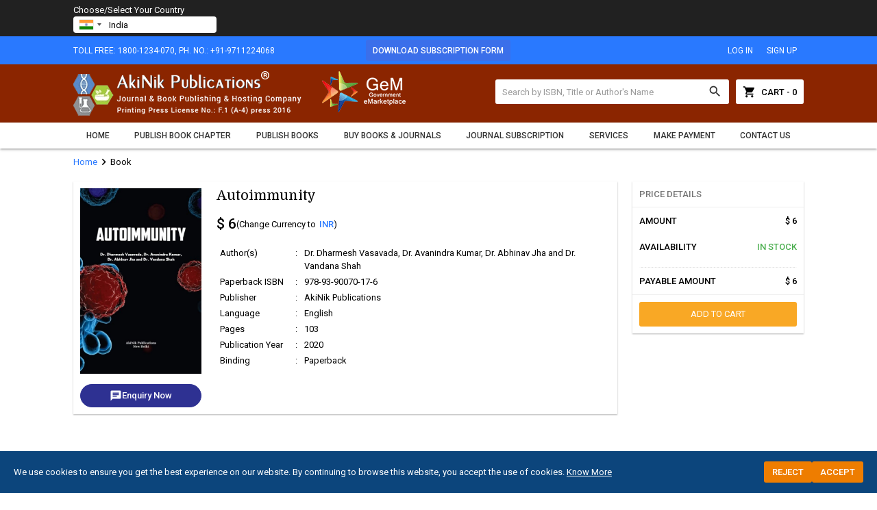

--- FILE ---
content_type: text/html; charset=UTF-8
request_url: https://www.akinik.com/products/749/autoimmunity
body_size: 25004
content:
<!DOCTYPE html>
<html lang="en">
<head>
<meta charset="utf-8">
<meta http-equiv="X-UA-Compatible" content="IE=edge">
<meta name="viewport" content="width=device-width, initial-scale=1">
<meta name="description" content="Autoimmunity" />
<meta name="keywords" content="books related to autoimmunity" />
<meta name="google-site-verification" content="Qp38eRTp0hyasTTXY0X89pe5eAG0lFaVOaURvYtVe64" />
<meta name="robots" content="index, follow, max-image-preview:large, max-snippet:-1, max-video-preview:-1">
<meta name="googlebot" content="index, follow">
<meta name="bingbot" content="index, follow">
<meta name="author" content="AkiNik Publications">
<meta name="publisher" content="AkiNik Publications">
<meta name="copyright" content="AkiNik Publications">
<meta name="language" content="English">
<meta name="distribution" content="global">
<meta name="rating" content="general">
<meta name="theme-color" content="#1a56db">
<meta name="msapplication-TileColor" content="#1a56db">
<meta name="apple-mobile-web-app-capable" content="yes">
<meta name="apple-mobile-web-app-title" content="AkiNik Publications">
<meta name="application-name" content="AkiNik Publications">

		<meta property="og:title" content="Autoimmunity">
		<meta property="og:description" content="Autoimmunity">
		<meta property="og:image" content="https://www.akinik.com/images/B20-030-autoimmunity.jpg">
		<meta property="og:type" content="book">
		<meta property="og:url" content="https://www.akinik.com/products/749/autoimmunity">
		<meta property="og:site_name" content="AkiNik Publications">
		<meta name="twitter:card" content="summary_large_image">
		<meta name="twitter:title" content="Autoimmunity">
		<meta name="twitter:description" content="Autoimmunity">
		<meta name="twitter:image" content="https://www.akinik.com/images/B20-030-autoimmunity.jpg">
<title>Autoimmunity</title>

<script type="application/ld+json">
{
    "@context": "http:\/\/schema.org",
    "@type": "Book",
    "name": "Autoimmunity",
    "image": "https:\/\/www.akinik.com\/images\/B20-030-autoimmunity.jpg",
    "description": "Autoimmunity",
    "bookFormat": "http:\/\/schema.org\/Paperback",
    "inLanguage": "en",
    "numberOfPages": 103,
    "datePublished": "2020-03-19",
    "isbn": "978-93-90070-17-6",
    "url": "https:\/\/www.akinik.com\/products\/749\/autoimmunity",
    "author": [
        {
            "@type": "Person",
            "name": "Dr. Dharmesh Vasavada"
        },
        {
            "@type": "Person",
            "name": "Dr. Avanindra Kumar"
        },
        {
            "@type": "Person",
            "name": "Dr. Abhinav Jha"
        },
        {
            "@type": "Person",
            "name": "Dr. Vandana Shah"
        }
    ],
    "bookEdition": 1,
    "abstract": "Immunity refers to the body's ability to resist injury caused by microorganisms and their products, and can be categorized into innate and acquired types. Innate immunity is present by default, while acquired immunity develops throughout life, either actively through antigen exposure or passively via the transfer of pre-formed antibodies. Active immunity is long-lasting and provides immunological memory, whereas passive immunity offers immediate but temporary protection. The concept of autoimmunity is also discussed, where the immune system mistakenly targets the body\u2019s own cells, leading to autoimmune diseases. The text provides a foundational understanding of immune mechanisms and their role in health and disease.",
    "genre": null,
    "copyrightYear": 2020,
    "keywords": [
        "books related to autoimmunity"
    ],
    "publisher": {
        "@type": "Organization",
        "name": "AkiNik Publications"
    }
}
</script>
<script type="application/ld+json">
{
    "@context": "http:\/\/schema.org",
    "@type": "Product",
    "name": "Autoimmunity",
    "url": "https:\/\/www.akinik.com\/products\/749\/autoimmunity",
    "image": "https:\/\/www.akinik.com\/images\/B20-030-autoimmunity.jpg",
    "description": "Autoimmunity",
    "category": "Root > Book",
    "sku": "978-93-90070-17-6",
    "brand": {
        "@type": "Brand",
        "name": "AkiNik Publications"
    },
    "weight": {
        "@type": "QuantitativeValue",
        "value": "0.33",
        "unitCode": "KG"
    },
    "offers": [
        {
            "@type": "Offer",
            "url": "https:\/\/www.akinik.com\/products\/749\/autoimmunity",
            "price": "540.00",
            "priceValidUntil": "16-02-2026",
            "priceCurrency": "INR",
            "availability": "http:\/\/schema.org\/InStock",
            "hasMerchantReturnPolicy": {
                "@type": "MerchantReturnPolicy",
                "applicableCountry": "IN",
                "returnPolicyCategory": "https:\/\/schema.org\/MerchantReturnFiniteReturnWindow",
                "merchantReturnDays": 0,
                "returnMethod": "https:\/\/schema.org\/ReturnByMail",
                "returnFees": "https:\/\/schema.org\/FreeReturn"
            },
            "offeredBy": {
                "@type": "Organization",
                "@id": "https:\/\/www.akinik.com\/",
                "name": "www.akinik.com"
            },
            "shippingDetails": {
                "@type": "OfferShippingDetails",
                "shippingRate": {
                    "@type": "MonetaryAmount",
                    "value": 0,
                    "currency": "INR"
                },
                "shippingDestination": {
                    "@type": "DefinedRegion",
                    "addressCountry": "IN"
                },
                "deliveryTime": {
                    "@type": "ShippingDeliveryTime",
                    "handlingTime": {
                        "@type": "QuantitativeValue",
                        "minValue": 5,
                        "maxValue": 10,
                        "unitCode": "DAY"
                    },
                    "transitTime": {
                        "@type": "QuantitativeValue",
                        "minValue": 15,
                        "maxValue": 25,
                        "unitCode": "DAY"
                    }
                }
            }
        },
        {
            "@type": "Offer",
            "url": "https:\/\/www.akinik.com\/products\/749\/autoimmunity",
            "price": "6.43",
            "priceValidUntil": "16-02-2026",
            "priceCurrency": "USD",
            "availability": "http:\/\/schema.org\/InStock",
            "hasMerchantReturnPolicy": [
                {
                    "@type": "MerchantReturnPolicy",
                    "applicableCountry": [
                        "US",
                        "EC",
                        "SV",
                        "FM",
                        "MH",
                        "PW",
                        "PA",
                        "TL",
                        "AD",
                        "AT",
                        "BE",
                        "CY",
                        "EE",
                        "FI",
                        "FR",
                        "DE",
                        "GR",
                        "IE",
                        "IT",
                        "LV",
                        "LT",
                        "LU",
                        "MT",
                        "MC",
                        "NL",
                        "PT",
                        "SK",
                        "SI",
                        "ES",
                        "VA",
                        "AU",
                        "KI",
                        "NR",
                        "TV",
                        "GB",
                        "GI",
                        "CA",
                        "LI",
                        "CH",
                        "JP",
                        "CN",
                        "BR",
                        "RU",
                        "MX",
                        "AR",
                        "SG"
                    ],
                    "returnPolicyCategory": "https:\/\/schema.org\/MerchantReturnFiniteReturnWindow",
                    "merchantReturnDays": 0,
                    "returnMethod": "https:\/\/schema.org\/ReturnByMail",
                    "returnFees": "https:\/\/schema.org\/FreeReturn"
                },
                {
                    "@type": "MerchantReturnPolicy",
                    "applicableCountry": [
                        "HK",
                        "NO",
                        "SE",
                        "NZ",
                        "ZA",
                        "TR",
                        "AE",
                        "KW",
                        "SA",
                        "BJ",
                        "BF",
                        "CI",
                        "GW",
                        "ML",
                        "NE",
                        "SN",
                        "TG",
                        "CM",
                        "CF",
                        "TD",
                        "CG",
                        "GA",
                        "GQ",
                        "MU",
                        "BW",
                        "MY"
                    ],
                    "returnPolicyCategory": "https:\/\/schema.org\/MerchantReturnFiniteReturnWindow",
                    "merchantReturnDays": 0,
                    "returnMethod": "https:\/\/schema.org\/ReturnByMail",
                    "returnFees": "https:\/\/schema.org\/FreeReturn"
                }
            ],
            "offeredBy": {
                "@type": "Organization",
                "@id": "https:\/\/www.akinik.com\/",
                "name": "www.akinik.com"
            },
            "shippingDetails": {
                "@type": "OfferShippingDetails",
                "shippingRate": {
                    "@type": "MonetaryAmount",
                    "value": 18,
                    "currency": "USD"
                },
                "shippingDestination": [
                    {
                        "@type": "DefinedRegion",
                        "addressCountry": [
                            "US",
                            "EC",
                            "SV",
                            "FM",
                            "MH",
                            "PW",
                            "PA",
                            "TL",
                            "AD",
                            "AT",
                            "BE",
                            "CY",
                            "EE",
                            "FI",
                            "FR",
                            "DE",
                            "GR",
                            "IE",
                            "IT",
                            "LV",
                            "LT",
                            "LU",
                            "MT",
                            "MC",
                            "NL",
                            "PT",
                            "SK",
                            "SI",
                            "ES",
                            "VA",
                            "AU",
                            "KI",
                            "NR",
                            "TV",
                            "GB",
                            "GI",
                            "CA",
                            "LI",
                            "CH",
                            "JP",
                            "CN",
                            "BR",
                            "RU",
                            "MX",
                            "AR",
                            "SG"
                        ]
                    },
                    {
                        "@type": "DefinedRegion",
                        "addressCountry": [
                            "HK",
                            "NO",
                            "SE",
                            "NZ",
                            "ZA",
                            "TR",
                            "AE",
                            "KW",
                            "SA",
                            "BJ",
                            "BF",
                            "CI",
                            "GW",
                            "ML",
                            "NE",
                            "SN",
                            "TG",
                            "CM",
                            "CF",
                            "TD",
                            "CG",
                            "GA",
                            "GQ",
                            "MU",
                            "BW",
                            "MY"
                        ]
                    }
                ],
                "deliveryTime": {
                    "@type": "ShippingDeliveryTime",
                    "handlingTime": {
                        "@type": "QuantitativeValue",
                        "minValue": 5,
                        "maxValue": 10,
                        "unitCode": "DAY"
                    },
                    "transitTime": {
                        "@type": "QuantitativeValue",
                        "minValue": 15,
                        "maxValue": 25,
                        "unitCode": "DAY"
                    }
                }
            }
        },
        {
            "@type": "Offer",
            "url": "https:\/\/www.akinik.com\/products\/749\/autoimmunity",
            "price": "5.89",
            "priceValidUntil": "16-02-2026",
            "priceCurrency": "EUR",
            "availability": "http:\/\/schema.org\/InStock",
            "hasMerchantReturnPolicy": {
                "@type": "MerchantReturnPolicy",
                "applicableCountry": [
                    "AD",
                    "AT",
                    "BE",
                    "CY",
                    "EE",
                    "FI",
                    "FR",
                    "DE",
                    "GR",
                    "IE",
                    "IT",
                    "LV",
                    "LT",
                    "LU",
                    "MT",
                    "MC",
                    "NL",
                    "PT",
                    "SK",
                    "SI",
                    "ES",
                    "VA"
                ],
                "returnPolicyCategory": "https:\/\/schema.org\/MerchantReturnFiniteReturnWindow",
                "merchantReturnDays": 0,
                "returnMethod": "https:\/\/schema.org\/ReturnByMail",
                "returnFees": "https:\/\/schema.org\/FreeReturn"
            },
            "offeredBy": {
                "@type": "Organization",
                "@id": "https:\/\/www.akinik.com\/",
                "name": "www.akinik.com"
            },
            "shippingDetails": {
                "@type": "OfferShippingDetails",
                "shippingRate": {
                    "@type": "MonetaryAmount",
                    "value": 16.5,
                    "currency": "EUR"
                },
                "shippingDestination": {
                    "@type": "DefinedRegion",
                    "addressCountry": [
                        "AD",
                        "AT",
                        "BE",
                        "CY",
                        "EE",
                        "FI",
                        "FR",
                        "DE",
                        "GR",
                        "IE",
                        "IT",
                        "LV",
                        "LT",
                        "LU",
                        "MT",
                        "MC",
                        "NL",
                        "PT",
                        "SK",
                        "SI",
                        "ES",
                        "VA"
                    ]
                },
                "deliveryTime": {
                    "@type": "ShippingDeliveryTime",
                    "handlingTime": {
                        "@type": "QuantitativeValue",
                        "minValue": 5,
                        "maxValue": 10,
                        "unitCode": "DAY"
                    },
                    "transitTime": {
                        "@type": "QuantitativeValue",
                        "minValue": 15,
                        "maxValue": 25,
                        "unitCode": "DAY"
                    }
                }
            }
        },
        {
            "@type": "Offer",
            "url": "https:\/\/www.akinik.com\/products\/749\/autoimmunity",
            "price": "8845.20",
            "priceValidUntil": "16-02-2026",
            "priceCurrency": "KRW",
            "availability": "http:\/\/schema.org\/InStock",
            "hasMerchantReturnPolicy": {
                "@type": "MerchantReturnPolicy",
                "applicableCountry": "KR",
                "returnPolicyCategory": "https:\/\/schema.org\/MerchantReturnFiniteReturnWindow",
                "merchantReturnDays": 0,
                "returnMethod": "https:\/\/schema.org\/ReturnByMail",
                "returnFees": "https:\/\/schema.org\/FreeReturn"
            },
            "offeredBy": {
                "@type": "Organization",
                "@id": "https:\/\/www.akinik.com\/",
                "name": "www.akinik.com"
            },
            "shippingDetails": {
                "@type": "OfferShippingDetails",
                "shippingRate": {
                    "@type": "MonetaryAmount",
                    "value": 25020,
                    "currency": "KRW"
                },
                "shippingDestination": {
                    "@type": "DefinedRegion",
                    "addressCountry": "KR"
                },
                "deliveryTime": {
                    "@type": "ShippingDeliveryTime",
                    "handlingTime": {
                        "@type": "QuantitativeValue",
                        "minValue": 5,
                        "maxValue": 10,
                        "unitCode": "DAY"
                    },
                    "transitTime": {
                        "@type": "QuantitativeValue",
                        "minValue": 15,
                        "maxValue": 25,
                        "unitCode": "DAY"
                    }
                }
            }
        },
        {
            "@type": "Offer",
            "url": "https:\/\/www.akinik.com\/products\/749\/autoimmunity",
            "price": "4.94",
            "priceValidUntil": "16-02-2026",
            "priceCurrency": "GBP",
            "availability": "http:\/\/schema.org\/InStock",
            "hasMerchantReturnPolicy": {
                "@type": "MerchantReturnPolicy",
                "applicableCountry": [
                    "GB",
                    "GI"
                ],
                "returnPolicyCategory": "https:\/\/schema.org\/MerchantReturnFiniteReturnWindow",
                "merchantReturnDays": 0,
                "returnMethod": "https:\/\/schema.org\/ReturnByMail",
                "returnFees": "https:\/\/schema.org\/FreeReturn"
            },
            "offeredBy": {
                "@type": "Organization",
                "@id": "https:\/\/www.akinik.com\/",
                "name": "www.akinik.com"
            },
            "shippingDetails": {
                "@type": "OfferShippingDetails",
                "shippingRate": {
                    "@type": "MonetaryAmount",
                    "value": 13.95,
                    "currency": "GBP"
                },
                "shippingDestination": {
                    "@type": "DefinedRegion",
                    "addressCountry": [
                        "GB",
                        "GI"
                    ]
                },
                "deliveryTime": {
                    "@type": "ShippingDeliveryTime",
                    "handlingTime": {
                        "@type": "QuantitativeValue",
                        "minValue": 5,
                        "maxValue": 10,
                        "unitCode": "DAY"
                    },
                    "transitTime": {
                        "@type": "QuantitativeValue",
                        "minValue": 15,
                        "maxValue": 25,
                        "unitCode": "DAY"
                    }
                }
            }
        }
    ],
    "aggregateRating": {
        "@type": "AggregateRating",
        "ratingValue": "5.0",
        "reviewCount": 1
    },
    "review": [
        {
            "@type": "Review",
            "author": {
                "@type": "Person",
                "name": "Dr. Priyanka Sharma"
            },
            "reviewRating": {
                "@type": "Rating",
                "ratingValue": 5
            },
            "reviewBody": "The discussions were thorough, though I found the style of writing a bit dry at times."
        }
    ]
}
</script>


<link rel="canonical" href="https://www.akinik.com/products/749/autoimmunity">
<link rel="shortcut icon" href="https://www.akinik.com/images/favicon.ico" />
<link rel="preconnect" href="https://fonts.googleapis.com">
<link rel="preconnect" href="https://fonts.gstatic.com" crossorigin>
<link rel="dns-prefetch" href="https://fonts.googleapis.com">
<link rel="preconnect" href="https://cdnjs.cloudflare.com">
<link rel="stylesheet" href="https://fonts.googleapis.com/css?family=Roboto:400,500|Domine:400,700|Material+Icons" />
<link rel="stylesheet" href="https://cdnjs.cloudflare.com/ajax/libs/materialize/1.0.0-rc.2/css/materialize.min.css" />
<link rel="stylesheet" href="https://www.akinik.com/js/owl.carousel.min.css" />
<link rel="stylesheet" href="https://www.akinik.com/js/owl.theme.default.min.css" />
<link rel="stylesheet" href="https://cdn.jsdelivr.net/gh/kartik-v/bootstrap-star-rating@4.1.2/css/star-rating.min.css" type="text/css" />
<link rel="stylesheet" href="https://cdn.jsdelivr.net/gh/kartik-v/bootstrap-star-rating@4.1.2/themes/krajee-svg/theme.css" type="text/css" />
<link rel="stylesheet" href="https://www.akinik.com/js/countrySelect.css">
<style type="text/css">
*{margin:0;box-sizing:border-box !important;outline:none}html,body{width:100%;height:100%}
body{color:#000;font-size:13px;font-family:'Roboto', sans-serif;overflow-y:scroll}

a,a:focus,a:hover{text-decoration:none}a img,img{float:left;max-width:100%;margin:0;border:none;object-fit:cover;overflow:hidden}.row{margin-bottom:0;clear:both}
b,h1,h2,h3,h4,h5,h6,label,strong,th{margin:0;font-weight:500}
h1{font-size:36px}h2{font-size:24px}h3{font-size:21px}h4{font-size:18px}h5{font-size:16px}h6{font-size:14px}

.fluid,.head:not(.row),.body,.foot,.box{float:left;width:100%;height:auto}.container{width:85%}

input[type=text],input[type=password],select,textarea,.btn-flat{border-radius:3px;-webkit-border-radius:3px;font-size:13px !important;font-family:'Roboto', sans-serif;resize:none}

.topbar{padding:5px 0;text-transform:uppercase}
.topbar .left-align,.topbar a.btn-flat{height:31px;line-height:32px;font-size:12px;}
.topbar a.btn-flat{padding:0 10px;font-size:12px !important;}

.header{padding:10px 0;background-color:#8b2500}

.header form{width:450px;margin-top:12px;overflow:hidden;display:flex}
.header form input[type=text]{height:36px;margin:0;padding:0 10px;border:none;border-radius:3px 0 0 3px;-webkit-border-radius:3px 0 0 3px;flex:1}
.header form input[type=text]:focus{border:none !important;box-shadow:none !important}.header form input::placeholder{color:#999}
.header form button{width:40px;height:36px;padding:0;border-radius:0 3px 3px 0;-webkit-border-radius:0 3px 3px 0}
.header form button i{font-size:21px}

.header form a{line-height:37px;margin-left:10px;padding:0 10px;font-weight:500}
.header form a i{margin-right:7px}

nav ul{display:flex}
nav ul li{flex-grow:1}
nav ul li a{padding:12px 0;color:#333;font-size:12px;font-weight:500;text-align:center;text-transform:uppercase;display:block;position:relative}
nav ul li a:hover{color:#2979ff}

nav *{height:auto;min-height:auto !important;line-height:normal}

nav a.sidenav-trigger,nav a.sidenav-trigger i{height:38px;line-height:38px;margin:0}

.sidenav a.btn-flat{height:36px;line-height:34px;padding:0;border:1px solid #fff;color:#fff !important;text-align:center !important}

.head.main{margin:30px 0}
.head.main h1{font-size:20px;font-weight:700;font-family:'Domine', serif}

.holder h2{font-size:14px}.holder a{color:#2979ff}

.books .book{margin-bottom:20px}
.books .book:not(.nobreak):nth-child(4n+1){clear:both;}
.books .book a{float:left;width:100%;padding-bottom:5px;border-bottom:1px dashed #ddd;color:#333}
.books .book img{width:100%;height:auto;margin-bottom:10px;display:block;}

.box{margin-top:10px;padding:10px;border:1px solid #e5e5e5;clear:both}
.box h6{margin-bottom:10px;color:#2979ff;clear:both}
.box h3{font-size: 14px;}
.box ul{padding-left:16px}
.box ul li{line-height:24px;list-style:disc}
.box img{width:100%}
.box table{width:auto}.box table tr{border:none}.box table td{padding:5px;border:1px solid #e5e5e5}
.box .cjsstyle .col img{margin-bottom: 10px;}
.box .cjsstyle .col{margin-bottom: 20px;}

.sidebar ul{margin-top:0}
.sidebar li.main{padding:10px !important;font-weight:500;text-transform:uppercase}
.sidebar li{line-height:normal !important;padding:0 !important;border-bottom:1px solid #eee}
.sidebar li:last-child{border-bottom:none}
.sidebar li a{padding:10px;color:#2979ff;font-weight:500;text-transform:uppercase;display:block}
.sidebar li a:hover{background-color:#eaeff6;color:#000}

.pagination{margin-bottom:20px}
.pagination a,.pagination span{margin-right:5px;padding:7px 12px 5px;background-color:#e5e5e5;border-radius:2px;-webkit-border-radius:2px;font-size:11px;font-weight:500;text-align:center;text-transform:uppercase;display:inline-block}
.pagination a{color:#333}
.pagination b{margin-right:5px;display:inline-block}

.account-head .blue{border-radius:4px;-webkit-border-radius:4px;display:flex;overflow:hidden}
.account-head .blue a{padding:10px 0;text-transform:uppercase;flex-grow:1;display:block;}
.account-head .blue a:hover{background-color:rgba(0,0,0,0.2)}
.account-head .blue a.active{color:#86b0f5 !important}

.orders{margin-top:10px}
.orders tr{border:none}.orders td{padding:10px;border:1px solid #e5e5e5}
.orders thead{border-bottom:1px solid #e5e5e5;text-transform:uppercase}
.orders thead td h5{margin-bottom:10px;font-weight:normal}
.orders thead td .bottom span,.orders thead td .bottom a{font-size:11px;font-weight:500}

.orders tbody td{vertical-align:top}
.orders tbody td img{width:100%}
.orders tbody td h5,.orders tbody td h6{font-weight:normal}

.shipping-detail{margin-top:10px;clear:both}
.shipping-detail .head{padding-bottom:5px;border-bottom:1px solid #e5e5e5;font-size:14px;font-weight:500;text-transform:uppercase}
.shipping-detail .body{padding:10px 0}
.shipping-detail .body h6{line-height:22px;font-weight:normal}

.bookchapter .row-1 .left:first-child{width:150px}
.bookchapter .row-1 h1{font-size:30px;font-family:'Domine', serif;font-weight:normal}
.bookchapter .row-1 ul{padding:0px;list-style:none;list-style-position:inside}
.bookchapter .row-1 ul li{float:left;width:100%;margin-bottom:5px;padding-left:20px;background:url('https://www.akinik.com/images/check-icon.png') left 5px no-repeat;color:#2979ff;clear:both}

.bookchapter .row-2 .head{margin-bottom:10px;padding-bottom:5px;border-bottom:1px solid #e5e5e5}
.bookchapter .row-2 .body ul{padding-left:15px}
.bookchapter .row-2 .body ul li{float:left;width:100%;margin-top:5px;font-weight:500;clear:both;list-style-type:square}
.bookchapter .row-2 .body ul li ul{padding-left:17px}
.bookchapter .row-2 .body ul li ul li{float:left;width:100%;margin-top:5px;color:#2979ff;font-weight:normal;clear:both}
.bookchapter .row-2 .body ul li ul li a{color:#2979ff}
.bookchapter .row-2 .body ul li ul li a:hover{text-decoration:underline}

.bookchapter.info{padding:50px 0px;color:#fff;line-height:normal}
.bookchapter.info .col.border{border-right:1px solid #fff}
.bookchapter.info .coverpage{float:none;max-width:200px}
.bookchapter.info .heading{padding:6px 10px;background-color:#03796c;border-radius:2px;-moz-border-radius:2px;-webkit-border-radius:2px;font-size:13px;display:inline-block;clear:both}
.bookchapter.info ul li.scope{margin:0px 3px 6px;padding:4px 6px 5px;border:1px solid #fff;border-radius:3px;font-size:12px;display:inline-block}
.bookchapter.info .col.rs img{border-radius:5px;-moz-border-radius:5px;-webkit-border-radius:5px}

.product-detail .z-depth-1{box-shadow:0 1px 2px rgba(0,0,0,0.3);-webkit-box-shadow:0 1px 2px rgba(0,0,0,0.3)}
.product-detail h1{font-size:20px;font-family:'Domine', serif}

.product-detail ul li{margin-bottom:7px;clear:both}.product-detail ul li:last-child{margin-bottom:0}
.product-detail ul li span{float:left;width:120px}

.product-detail form{border:none}
.product-detail form .head,.product-detail form .body{padding:9px 10px;border-bottom:1px solid #eee;font-weight:500;text-transform:uppercase}
.product-detail form .body,.product-detail form .foot{padding:10px}
.product-detail form .body .divider{ margin:20px 0 10px;border-top:1px dashed #f8f8f8}
.product-detail form .foot button{width:100%}

.product-secondary .head{margin-bottom:10px;border-bottom:1px solid #e5e5e5}
.product-secondary .head h4{font-weight:700;font-family:'Domine', serif;text-transform:uppercase}
.product-secondary .body ul{padding-left:17px;}
.product-secondary .body ul li{list-style-type: disc !important;}

.product-link{padding-left:15px}
.product-link li{float:left;width:100%;margin-bottom:10px;clear:both;font-weight:500}
.product-link li span,.product-link li a,.product-link ol li img{float:left;margin-right:10px}
.product-link li span:first-child{width:150px}
.product-link li a:hover{text-decoration:underline}

.product-detail table.chapter{margin-top:20px}
.product-detail table.chapter th{padding:5px;background-color:#eee;border:1px solid #e5e5e5}
.product-detail table.chapter th.xs{width:60px}.product-detail table.chapter th.sm{width:80px}
.product-detail table.chapter td{padding:5px;border:1px solid #e5e5e5}

.productreviews .productreview:nth-child(2n+1){clear:both;}

.cart{margin-top:20px}
.cart .head{padding:10px;font-size:14px}
.cart table tr{border:none;border-top:1px solid #e8e8e8}
.cart table th.xs{width:100px}
.cart table th{font-size:13px !important;font-weight:500 !important}
.cart table th,.cart table td{padding:10px;font-size:15px;font-weight:normal;vertical-align:top}
.cart table td img{width:100%}

.cart table td .binfo h4{font-size:16px;font-weight:normal}
.cart table td .binfo b{margin-top:5px;font-size:12px;display:block;clear:both}

.cart form{border:none;border-radius:0}
.cart form .btn-flat.remove{width:100%;height:30px;line-height:31px;margin-top:5px;font-size:11px !important;font-weight:500}

.cart form .qfield{margin-top:10px;border:1px solid #e5e5e5;border-radius:2px;-webkit-border-radius:2px}
.cart form .qfield input[type=text],.cart form .qfield button{padding:0;border:none;border-radius:0}
.cart form .qfield input[type=text]{width:30px;height:24px;line-height:auto;margin:0}
.cart form .qfield input[type=text]:focus,.cart form .qfield input[type=text]:disabled{border:none;box-shadow:none !important}
.cart form .qfield button{width:24px;height:24px;cursor:pointer}
.cart form .qfield button:first-child{border-right:1px solid #e5e5e5}.cart form .qfield button:last-child{border-left:1px solid #e5e5e5}
.cart form .qfield button i{line-height:16px;font-size:12px}

.checkout-tab{margin:20px 0 10px}
.checkout-tab .col.active h2{background-color:#2979ff;color:#fff}
.checkout-tab .col.active h3{color:#2979ff}
.checkout-tab .col h2{width:30px;height:30px;line-height:31px;background-color:#e5e5e5;border-radius:25px;-webkit-border-radius:25px;font-size:14px;display:inline-block;clear:both}
.checkout-tab .col h3{margin-top:7px;font-size:14px;text-transform:uppercase;display:block;clear:both}

.form,.cart{border:1px solid #ddd;border-radius:4px;-webkit-border-radius:4px;overflow:hidden;clear:both}
.form label{float:left;color:#333;font-size:11px;font-weight:500;text-transform:uppercase}
.form input[type=text],.form input[type=password],.form textarea,.form select{height:32px;margin-bottom:10px;padding:0 5px;border:1px solid #d9d9d9;border-radius:3px;-webkit-border-radius:3px}
.form input[type=text]:focus,.form input[type=password]:focus,.form textarea:focus,.form select:focus{border-color:#2979ff !important;box-shadow:0 1px 1px rgba(0,0,0,0.1) inset !important;-webkit-box-shadow:0 1px 1px rgba(0,0,0,0.1) inset !important;outline:none}.form textarea{min-height:80px;padding:5px}
.form input[type=text]:disabled,.form input[type=password]:disabled,.form textarea:disabled,.form select:disabled{border:1px solid #e5e5e5 !important}

.form div.hidden{display:none}.smsg{padding:20px 10px;border:1px solid #c8e6c9;border-radius:4px;-webkit-border-radius:4px;display:none}

#toast-container{top:auto;bottom:30px;right:30px}.toast{font-size:14px}

.trackorder .col input[type=text],.trackorder .col select{height:36px;margin-bottom:10px;padding:0 5px;border:1px solid #d9d9d9;border-radius:3px;-webkit-border-radius:3px}
.trackorder .col input[type=text]:focus,.trackorder .col select:focus{border-color:#2979ff !important;box-shadow:0 1px 1px rgba(0,0,0,0.1) inset !important;-webkit-box-shadow:0 1px 1px rgba(0,0,0,0.1) inset !important;outline:none}

.bjcol{border-left:1px solid #cfd8dc}

.journallisthead{margin-bottom:10px;padding:7px 10px 8px;font-size:13px;text-transform:uppercase;clear:both}
.journallistbody .col{margin-bottom: 10px;}
.journallistbody .col table td:first-child{width: 100px;}
.journallistbody .col table td{text-align:left;vertical-align:top;-ms-word-break:break-all;word-break:break-all;word-break:break-word;-webkit-hyphens:auto;-moz-hyphens:auto;hyphens:auto;overflow-wrap:break-word;}
.journallistbody .col table td img{float: left;width: 100%;}

.subscriptionservices{text-align:left}
.subscriptionservices .card.blue-grey{padding:10px;clear:both;}
.subscriptionservices h2{margin-bottom:10px;font-size:20px;color:#f00}
.subscriptionservices p{margin-bottom:10px;line-height:24px;font-size:14px;clear:both}
.subscriptionservices ul{padding-left:17px}
.subscriptionservices ul li{list-style:disc}
.subscriptionservices .owl-carousel .item img{border:1px solid #ccc}

.footer{padding:15px 20px 10px}
.footer h3{font-size:16px;font-weight:normal;text-transform:uppercase}
.footer ul{margin-top:15px}
.footer ul li{line-height:24px;font-size:13px}
.footer ul li a{color:#fff}.footer ul li a:hover{text-decoration:underline}
.footer ul li ul{margin: 0;padding: 0;}
.footer ul li ul li{list-style-type: disc;list-style-position: inside;}

.footer.b{padding:10px 0}
.footer.b .col{line-height:30px;font-size:11px;text-transform:uppercase}

.emsg{border:1px solid #e5e5e5;border-radius:4px;-webkit-border-radius:4px;font-weight:500;text-transform:uppercase}
.emsg i{font-size:48px}

.contactdetails ul:not(.unstyled) li{*display: flex;align-items: center;margin-bottom: 5px;}
.contactdetails h4{font-size: 14px;margin-bottom: 5px;}
.contactdetails p{font-size: 14px;display: flex;align-items: center;}
.contactdetails ul.unstyled li{margin-bottom: 12px;}
.contactdetails ul li i.material-icons{line-height: 24px !important;}

.whatsapp{width:40px;height:140px;margin:auto;position:fixed;top:0;bottom:0;right:0;z-index:99999;display:none}

a.animated-button{animation: c93Gbe .5s ease-in infinite alternate;font-weight:500}

@keyframes c93Gbe {
	0% {background-color: transparent;}
	100% {background-color: #f00;}
}

@media(max-width:992px){
.container,.header form{width:100%}.head.main{margin:25px 0}
.header .col{text-align:center}.header .col img{float:none}
.product-detail form{margin-top:10px}
.bookchapter.info .col.border{border:none}

.sidenav{background:#616161 url('https://www.akinik.com/images/sidebar-grid.png') left bottom no-repeat}
.sidenav li{background-color:#616161;border-bottom:1px solid #757575;font-size:14px;font-weight:500;text-transform:uppercase}
.sidenav li a{padding-left:20px;padding-right:20px;color:#fff;font-size:13px}

.footer .col{margin-bottom:15px;text-align:center}.footer .col:last-child{margin-bottom:0}
.footer .col img{float:none}
.footer.b{padding:10px 0 2px}
.footer.b .col{line-height:normal;margin:0 0 10px;padding:0}
iframe{width:100% !important}
.hSfpFd{margin-top: 10px;}
}
@media(max-width:600px){
.head.main{margin:20px 0 10px}.head.main h1{font-size:16px}

.indexpage .col a.btn-flat{padding:0 10px;font-size:11px !important;font-weight:500}

.bjcol{margin-top:20px;border:none}

.bookchapter .row-2 .body ul li ul{padding-left:0}

.pagination{display:flex}.pagination a,.pagination span{margin:0 1px;padding:7px 0 5px;flex-grow:1}.pagination b{margin-right:0}

.product-detail .coverpage{margin-bottom:15px}
.product-detail .coverpage img{float:none !important;width:190px;margin:0 auto}
.product-detail h1{font-size:16px}

.cart table tbody td,.cart table tfoot td{padding:3px 0 5px;text-align:center;display:block}
.cart table tbody td img{float:none;max-width:128px;margin-top:7px}
.cart table tbody td form .btn-flat.remove{border-radius:0 !important}
.cart table tbody td form .qfield,.cart table tbody td .price.mob{float:none !important;display:inline-block}
.cart table tbody td .price{margin:10px 0 3px;font-size:12px;text-transform:uppercase}
.cart table tfoot td{padding:0}
.cart table tfoot td form button{width:100% !important;border-radius:0;display:block;clear:both}

.cart table tfoot td span{margin:5px 10px;font-size:13px}

.checkout-tab{margin-bottom:0}
.checkout-tab .col{margin-bottom:15px}.checkout-tab .col:last-child{margin-bottom:0}

#toast-container{bottom:0;right:0}


.box .row .col:not(:last-child){margin-bottom: 20px;}

.books .book:nth-child(2n+1){clear:both;}
.a4bIcR{margin: 0 !important;}
}

.loader{height:100%;background-color:rgba(255,255,255,0.3);position:fixed;top:0;bottom:0;left:0;right:0;z-index:99998;display:none}
.loader .loading{width:160px;height:42px;line-height:42px;margin:auto;padding-left:50px;background:url('https://www.akinik.com/images/loader.gif') 10px center no-repeat;border-radius:0 0 4px 4px;font-size:14px;font-weight:500;text-transform:uppercase;position:fixed;top:0;left:0;right:0;z-index:99999}

.downloadicon{
    float: left;
    width: 24px;
    height: 24px;
    animation: bouncedownloadicon infinite linear 0.5s;
}
@keyframes bouncedownloadicon {
    0%   {transform: translateY(0);}
    50%   {transform: translateY(10px);}
    100% {transform: translateY(0);}
}

.contactsupplierform {
width: 300px; height: auto; background-color: #fff; box-shadow: 0 0 10px rgba(0,0,0,0.25); position: fixed; bottom: 0; right: 10px; border-radius: 8px 8px 0 0; overflow: hidden; z-index: 999;
}
.contactsupplierform .contactsupplierformheader {
float: left; width: 100%; height: 40px; background: #8b2500; border: none; color: #fff; font-weight: 500; padding: 0 10px; display: flex; align-items: center; justify-content: space-between; cursor: pointer;
}
.contactsupplierform label {
float: left; width: 100%; text-transform: uppercase; color: #333;
}
.contactsupplierform input,.contactsupplierform select {
float: left; width: 100%; height: 34px !important; margin: 0 !important; padding: 0px 7px !important; background-color: #fff !important; border: 1px solid #d9d9d9 !important;border-radius: 4px !important; box-shadow: none !important; outline: none !important;
}
.contactsupplierform input::placeholder {
color: #777;
}
.contactsupplierform button {
float: left; width: 100%;
}
.contactsupplierform .minimizeable {
display: none;
}
.contactsupplierform .minimizeable .errorline {
float: left; width: 100%; clear: both;
}
.supenqresmodal{max-width: 450px !important;height: 75px;background: #dc3545;border-radius: 4px;color: #fff;font-size: 18px;top: 0 !important;bottom: 0;margin: auto;}
.supenqresmodal button{background: none;border: none;width: 24px;height: 24px;position: absolute;top: 5px;right: 5px;color: #fff;}

.supenqwhatsappbutton{position: fixed;left: 0;right: 0;bottom: 0;width: 100%;height: 56px !important;font-family:'Roboto', sans-serif;font-size: 14px;font-weight: 500;z-index: 1000;display: flex;align-items: center;justify-content: center;column-gap: 10px;}


.bs-row {--bs-gutter-x: 1.5rem;display: flex;flex-wrap: wrap;margin-right: calc(-0.5 * var(--bs-gutter-x));margin-left: calc(-0.5 * var(--bs-gutter-x));text-align: center;}
.bs-row > * {flex-shrink: 0;width: 16.66666667%;display: flex;flex-direction: column;align-items: center;justify-content: start;row-gap: 10px;margin-bottom: 30px;padding-right: calc(var(--bs-gutter-x) * 0.5);padding-left: calc(var(--bs-gutter-x) * 0.5);}
.bs-row > * > a {display: inline-flex;flex-direction: column;row-gap: 8px;}

.mobilebuttons{display: flex;align-items: center;justify-content: center;clear: both;float: left;width: 100%;column-gap: 10px;margin-top: 10px;}
.mobilebuttons.d-flex-col{flex-direction: column;row-gap: 10px;}
.mobilebuttons .enqbtn{border-radius: 17px;border: 1px solid #2e3192;height: 34px;width: 100%;background: #fff;display: flex;align-items: center;justify-content: center;color: #2e3192;font-weight: 500;column-gap: 5px;text-decoration: none;cursor: pointer;}
.mobilebuttons .enqbtn.bgbtn{background: #2e3192;color: #fff;}
.mobilebuttons .enqbtn.hideonlarge{display: none;}
.mobilebuttons .enqbtn span{font-size: 18px;}

@media(max-width:768px){.bs-row > * {width: 25%;}}
@media(max-width:600px){.bs-row > * {width: 50%;}.mobilebuttons .enqbtn.hideonlarge{display: flex;}.mobilebuttons .enqbtn.hideonsmall{display: none;}}

.subscriptionenquirycanvas{background: #e6ebf8;position: fixed;bottom: -84px;left: 0;right: 0;z-index: 999;padding: 0 12px;box-shadow: 0 -5px 5px rgba(0, 0, 0, 0.15);transition: all linear 0.25s;height: 74px;}
.subscriptionenquirycanvas .container{display: flex;align-items: center;justify-content: space-between;height: 74px;}
.subscriptionenquirycanvas .container .hideonmobile{display: flex;align-items: center;column-gap: 15px;}
.subscriptionenquirycanvas .container .buttongroup{display: flex;align-items: center;column-gap: 5px;}
.subscriptionenquirycanvas .container a.enqbtn,
.subscriptionenquirycanvas .container button.enqbtn{padding: 0 9px;background: #fe610c;border-radius: 5px;color: #fff;font-weight: 500;font-family: 'Roboto', sans-serif;color: #fff;font-size: 13px;height: 34px;display: inline-flex;border: 1px solid transparent;align-items: center;column-gap: 5px;cursor: pointer;}
.subscriptionenquirycanvas .container a.enqbtn.wab{border-color: #fe610c;background: #fff;color: #fe610c;}
@media(max-width:600px){.subscriptionenquirycanvas .container .hideonmobile{display: none;}.subscriptionenquirycanvas .container{justify-content: center;}}

#popupenquirymodal.modal{max-width:550px;border-radius:12px;max-height: 80%;}
#popupenquirymodal .modal-header{background: #0259b9;height: 120px;display: flex;align-items: center;justify-content: center;flex-direction: column;position: relative;row-gap: 10px;}
#popupenquirymodal .modal-header h5{color: #fff;font-size: 20px;font-weight: 500;font-family: 'Roboto', sans-serif;}
#popupenquirymodal .modal-header b{color: #fff;font-size: 15px;font-weight: 500;font-family: 'Roboto', sans-serif;}
#popupenquirymodal .modal-header button{background: none;width: 24px;height: 24px;display:flex;align-items: center;justify-content: center;border: none;cursor: pointer;position: absolute;top: 10px;right: 10px;color: #fff;}
#popupenquirymodal .modal-content form{padding: 15px 0 2px;}
#popupenquirymodal .modal-content form .form-row{--bs-gutter-x: 1rem;display: flex;flex-wrap: wrap;}
#popupenquirymodal .modal-content form .form-row > *{width: 100%;flex-shrink: 0;padding-right: calc(var(--bs-gutter-x) * 1);padding-left: calc(var(--bs-gutter-x) * 1);margin-bottom: 15px;}
#popupenquirymodal .modal-content form .form-row-2 > *{width: 50%;}
#popupenquirymodal .modal-content form .form-row label{text-transform: uppercase;font-size: 11px;font-weight: 500;color: #333;float: left;display: block;}
#popupenquirymodal .modal-content form .form-row .subscriptionfield{background: #fff;border-radius: 4px;width: 100%;border:1px solid #dee2e6;height: 34px;padding:0 7px;box-shadow: none;outline: none;font-family: 'Roboto', sans-serif;float: left;margin: 0;box-sizing: border-box;}
#popupenquirymodal .modal-content form .form-row textarea.subscriptionfield{height: 80px;padding:7px;}
#popupenquirymodal .modal-content form .form-row .subscriptionfield:focus{border-color: #0259b9;}
#popupenquirymodal .modal-content form .form-row button,
#popupenquirymodal .modal-content form .form-row .sloader{width: 130px;height:34px;line-height:34px;padding:0px 12px;background:#0259b9;border:none;border-radius:4px;color:#fff;font-size:12px;font-weight:500;text-align:center;text-transform:uppercase;cursor:pointer;box-shadow:0px 1px 1px rgba(0,0,0,0.3);margin:auto;display: inline-block;font-family: 'Roboto', sans-serif;}
#popupenquirymodal .modal-content form .form-row button:active{background:#187bcf}
#popupenquirymodal .modal-content form .form-row .sloader{opacity: 0.5;cursor: default;display: none;}
.customtoast button{background: none;width: 24px;height: 24px;display:flex;align-items: center;justify-content: center;border: none;cursor: pointer;}
@media(max-width:600px){#popupenquirymodal.modal{top:10px !important;min-height: 90%;width:95%;}#popupenquirymodal .modal-content form .form-row-2 > *{width: 100%;clear: both;}}

.grecaptcha-badge { 
    visibility: hidden !important;
}

.card-primary{border-radius: 16px;background: #ecf1f7;margin: 0;overflow: hidden;}
.card-primary .card-content{display: flex;align-items: start;justify-content: start;column-gap: 50px;}
.card-primary .card-content .card-ribbon{--r: .8em;border-block: .5em solid #0000;padding-inline: .5em calc(var(--r) + .25em);line-height: 1.8;clip-path: polygon(100% 0,0 0,0 100%,100% 100%,100% calc(100% - .25em),calc(100% - var(--r)) 50%,100% .25em);width: fit-content;font-size: 18px;color: #fff;}
.card-primary .card-content .card-ribbon.step-1{background: radial-gradient(.2em 50% at left,#000a,#0000) border-box,#006cdf padding-box;}
.card-primary .card-content .card-ribbon.step-2{background: radial-gradient(.2em 50% at left,#000a,#0000) border-box,#338384 padding-box;}
.card-primary .card-content .card-ribbon.step-3{background: radial-gradient(.2em 50% at left,#000a,#0000) border-box,#017eff padding-box;}
.card-primary .card-content .card-image{min-width: 300px;transition: transform .7s ease;}
.card-primary .card-content .card-image:hover{transform: scale(1.1);}
.card-primary .card-content .card-table{table-layout: fixed;}
.card-primary .card-content .card-table thead{background: #017eff;color: #fff;}
.card-primary .card-content .card-table tr{border: none;}
.card-primary .card-content .card-table tr td{padding: 5px;border: 1px solid #017eff;font-weight: 500;}
.card-primary .card-content .card-table tbody tr td{background: #dde7f1;}
.card-primary .card-content .card-form{display: flex;flex-direction: column;row-gap: 10px;width: 100%;}
.card-primary .card-content .card-form label{text-transform: uppercase;color: #333;}
.card-primary .card-content .card-form .form-control{height: 36px !important;border: 1px solid #97a0ac !important;box-shadow: none !important;outline: none;padding: 6px !important;width: 100%;float: left;border-radius: 4px;margin: 0;background: #fff;}

.bookservices{display: flex;flex-wrap: wrap;margin: 0 -12px;row-gap: 24px;justify-content: center;}
.bookservices > *{width: 33.3333%;padding: 0 12px;}
.bookservices .card{border-radius: 12px;margin: 0;height: 100%;}
.bookservices .card-content{display: flex;justify-content: center;align-items: center;text-align: justify;flex-direction: column;row-gap: 15px;}
.bookservices .card-content .card-title{font-size: 18px;font-weight: 500;margin: 0;}

.becomepart{display: flex;justify-content: center;align-items: center;flex-direction: column;text-align: center;row-gap: 20px;background: #34607d;color: #fff;padding: 30px 8px;border-radius: 12px;}
.becomepart h2{font-size: 30px;}

.styledbooks{border-radius: 12px;}
.styledbooks .card-content{display: flex;flex-direction: column;row-gap: 40px;}
.styledbooks .card-content .card-title{display: flex;align-items: center;text-align:center;}
.styledbooks .card-content .card-title::before,
.styledbooks .card-content .card-title::after{content: '';flex: 1;height: 2px;background-color: #d9d9d9;}
.styledbooks .card-content .card-title h2{background: #fff;margin: 0 10px;font-size: 28px;text-align:center;}
.styledbooks .card-footer{display: flex;justify-content: center;padding: 30px 0;}
.styledbooks .card-footer a{font-weight: 500;background: #000;color: #fff;}

.inlineform{background: #91c749;border-radius: 12px;padding: 20px 24px;}
.inlineform .inlineformtitle{color: #fff;text-transform: uppercase;font-size: 28px;font-weight: 500;text-align: center;margin-bottom: 20px;}
.inlineform .flexible{display: flex;align-items: center;margin: 0 -12px;flex-wrap: wrap;justify-content: center;}
.inlineform .flexible .input-group{width: 20%;padding: 0 12px;}
.inlineform .flexible .input-group .form-control,.inlineform form .input-group select{float: left;width: 100%;height: 36px !important;border: none !important;box-shadow: none !important;outline: none;padding: 6px !important;border-radius: 2px;margin: 0;background: #fff;flex-grow: 1;}
.inlineform .flexible .input-group .form-control::placeholder{color: #999;}

.bookpublicationbuttons{display: flex;justify-content: space-around;}

@media (max-width:768px) {
	.inlineform .flexible{margin: 0;flex-direction: column;row-gap: 15px;}
	.inlineform .flexible .input-group{width: 100%;padding: 0;}
}

.ab_accordion{width: 100%;}
.ab_accordion .ab_accordion_section{margin-bottom: 5px;}
.ab_accordion_header{cursor: pointer;background-color: #4660b6;color:#fff;padding: 8px 12px;font-weight: 500;border-radius: 6px;display: flex;align-items: center;justify-content: space-between;}
.ab_accordion_content{padding: 10px 12px;border: 1px solid #e5e5e5;border-radius: 0 0 6px 6px;display: none;}
.ab_accordion_header span.material-icons{transition: all 0.3s ease;}
.ab_accordion_header.active{border-radius: 6px 6px 0 0;}
.ab_accordion_header.active span.material-icons{transform: rotate(180deg);}

@media(max-width:768px){
	.card-primary .card-content{flex-direction: column;row-gap: 50px;}
	.card-primary .card-content .order-0{order: 1;}
	.card-primary .card-content .order-1{order: 0;display: flex;justify-content: center;align-items: center;width: 100%;}
	.bookservices > *{width: 50%;}
	.uploadbookbox .card-content form .inlinerow{flex-direction: column;row-gap: 15px;}
    .styledbooks .card-content .card-title h2{font-size: 18px;}
}
@media(max-width:600px){
	.bookservices{margin: 0;}
	.bookservices > *{width: 100%;padding: 0;}
	.bookpublicationbuttons{flex-direction: column;row-gap: 10px;}
}

.zoomimage img{transition: .2s linear;}
.zoomimage img:hover{transform: scale(1.1);}

.modal-enquiry { border-radius: 12px; }
.modal-enquiry .modal-head { background: #0259b9; height: 150px; display: flex; align-items: center; justify-content: center; flex-direction: column; row-gap: 10px; color: #fff; position: relative; }
.modal-enquiry .modal-head button { position: absolute; top: 5px; right: 5px; width: 24px; height: 24px; padding: 0; line-height: normal; }
.modal-enquiry .modal-head button span { font-size: 22px; display: block; }
.modal-enquiry .modal-body { padding: 10px 6px 0; }
.modal-enquiry .modal-body .row { margin: 0; }
.modal-enquiry .modal-body .row .col { margin-bottom: 10px; padding: 0 12px; }
.modal-enquiry .modal-body .row .col .form-label { color: #333; text-transform: uppercase; font-size: 11px; }
.modal-enquiry .modal-body .row .col .form-control { width: 100%; height: 34px; border: 1px solid #d9d9d9; border-radius: 4px; padding: 6px 8px; box-shadow: none; outline: none; margin: 0; }
.modal-enquiry .modal-body .row .col .form-control:focus { border-color: #2979ff; }
.modal-enquiry .modal-body .row .col .input-group { display: flex; }
.modal-enquiry .modal-foot { padding: 10px 18px; border-top: 1px solid #e5e5e5; display: flex; column-gap: 10px; justify-content: center; }
.modal-enquiry .modal-foot .btn-flat { font-size: 12px !important; font-weight: 500 !important; border-radius: 6px !important; }

@media (min-width: 600px) {
	.modal-enquiry { width: 600px; max-height: 100%; }
}
@media (max-width: 600px) {
	.modal-enquiry { width: 95%; top: 5% !important; max-height: 90%; }
}

.phone-number { color: #1D4ED8; font-weight: 500; cursor: pointer; position: relative; display: inline-block; } 
.popover { display: none; position: absolute; bottom: 100%; left: 50%; transform: translateX(-50%); background: #fff; color: white; padding: 3px; border-radius: 8px; box-shadow: 0 2px 6px rgba(0, 0, 0, 0.2); width: max-content; white-space: nowrap; opacity: 0; transition: opacity 0.3s ease-in-out; z-index: 10; } 
.phone-number:hover .popover { display: flex; column-gap: 3px; opacity: 1; } 
.popover-button { background-image: url('https://www.akinik.com/images/popover-sprite.png'); background-repeat: no-repeat; color: white; padding: 0; border: none; border-radius: 5px; cursor: pointer; font-size: 14px; transition: background-color 0.3s; width: 36px; height: 36px; display: flex; align-items: center; justify-content: center; border: none; } 
.popover-button:active { background-color: #e5e5e5; } 
.popover-button svg { fill: #333; } 
.popover-button.popover-whatsapp { background-position: 0 center; } 
.popover-button.popover-phone { background-position: -36px center; } 
.popover-button.popover-copy { background-position: -72px center; }

.peer-reviewed-button-group { display: flex; column-gap: 15px; }
.peer-reviewed-button-group .peer-reviewed-button { display: flex; align-items: center; justify-content: center; column-gap: 5px; text-wrap: nowrap; text-align: center; }

@media (max-width: 600px) {
    .peer-reviewed-button-group .peer-reviewed-button { column-gap: 0; width: 100%; }
    .peer-reviewed-button-group .peer-reviewed-button img { display: none; }
}

.row-country-selector .container {
	display:flex;align-items:center;justify-content:space-between;padding:6px 10px;
}
.row-country-selector button {
	height:auto;padding:0;
}
.row-country-selector button i.material-icons {
	display:block;line-height:normal;
}

.topbar span {
	font-size: 11px;margin-left: 10px;
}
.topbar select.countries {
	height:31px;width:100px;margin-left:10px;outline:none;border:none;
}

button.currency-changer {
	border:none;font-family:'Roboto', sans-serif;font-size: 13px;padding:0;cursor:pointer;height:auto;line-height:normal;font-weight:500;background:transparent;margin-left:5px;color:#2979ff;
}
button.currency-changer:hover {
	text-decoration:underline;
}

.bottom-canvas { position: fixed; left: 0; right: 0; z-index: 999; transition: .2s all linear; background: #e6ebf8; box-shadow: 0 -3px 5px rgba(0,0,0,0.15); height: 65px; display: flex; align-items: center; }
.bottom-canvas.open { bottom: 0; }
.bottom-canvas:not(.open) { bottom: -65px; }
.bottom-canvas .container { display: flex; align-items: center; justify-content: space-between; }
.bottom-canvas .logo-container { display: flex; column-gap: 10px; align-items: center; }
.bottom-canvas .logo-container img { display: block; float: left; }
.bottom-canvas .btn-group { display: flex; align-items: center; column-gap: 10px; }
.bottom-canvas .btn-group .btn-enquiry { border: 1px solid #f57c00; display: flex; align-items: center; column-gap: 5px; text-transform: uppercase; font-size: 11px; font-weight: 500; line-height: 33px; height: 33px; padding: 0 12px; border-radius: 6px; }

.model-popup { border-radius: 12px; height: 90% !important; max-height: 90% !important; top: 5% !important; }
.model-popup .modal-header { display: flex; flex-direction: column; row-gap: 3px; padding: 30px 6px; }
.model-popup .modal-header b { font-size: 24px; }
.model-popup .modal-header p { font-size: 16px; }
.model-popup .modal-content { padding: 0; }
.model-popup .row { margin: 0; padding: 10px; }
.model-popup .row .col { margin-bottom: 10px; }
.model-popup .form-label { text-transform: uppercase; color: #000; }
.model-popup .form-control { border: 1px solid #d9d9d9 !important; border-radius: 4px !important; height: 34px !important; line-height: normal !important; padding: 0 8px !important; box-shadow: none !important; outline: none !important; background: #fff !important; display: block !important; }
.model-popup .input-group { display: flex; }
.model-popup .modal-footer { display: flex; align-items: center; justify-content: end; column-gap: 10px; padding-left: 20px; padding-right: 20px; }
.model-popup .modal-footer button { border-radius: 6px; font-size: 11px; font-weight: 500; margin: 0; }

@media (max-width:992px) {
	.bottom-canvas .container { justify-content: center; }
	.model-popup .modal-header { padding: 15px 20px; }
}

.bottom-canvas { position: fixed; left: 0; right: 0; z-index: 999; transition: .2s all linear; background: #e6ebf8; box-shadow: 0 -3px 5px rgba(0,0,0,0.15); height: 65px; display: flex; align-items: center; }
.bottom-canvas.open { bottom: 0; }
.bottom-canvas:not(.open) { bottom: -65px; }
.bottom-canvas .container { display: flex; align-items: center; justify-content: space-between; }
.bottom-canvas .logo-container { display: flex; column-gap: 10px; align-items: center; }
.bottom-canvas .logo-container img { display: block; float: left; }
.bottom-canvas .btn-group { display: flex; align-items: center; column-gap: 10px; }
.bottom-canvas .btn-group .btn-enquiry { border: 1px solid #f57c00; display: flex; align-items: center; column-gap: 5px; text-transform: uppercase; font-size: 11px; font-weight: 500; line-height: 33px; height: 33px; padding: 0 12px; border-radius: 6px; }

.model-popup { border-radius: 12px; height: 90% !important; max-height: 90% !important; top: 5% !important; }
.model-popup .modal-header { display: flex; flex-direction: column; row-gap: 3px; padding: 30px 6px; }
.model-popup .modal-header b { font-size: 24px; }
.model-popup .modal-header p { font-size: 16px; }
.model-popup .modal-content { padding: 0; }
.model-popup .row { margin: 0; padding: 10px; }
.model-popup .row .col { margin-bottom: 10px; }
.model-popup .form-label { text-transform: uppercase; color: #000; }
.model-popup .form-control { border: 1px solid #d9d9d9 !important; border-radius: 4px !important; height: 34px !important; line-height: normal !important; padding: 0 8px !important; box-shadow: none !important; outline: none !important; background: #fff !important; display: block !important; }
.model-popup .input-group { display: flex; }
.model-popup .modal-footer { display: flex; align-items: center; justify-content: end; column-gap: 10px; padding-left: 20px; padding-right: 20px; }
.model-popup .modal-footer button { border-radius: 6px; font-size: 11px; font-weight: 500; margin: 0; }

@media (max-width:992px) {
	.bottom-canvas .container { justify-content: center; }
	.model-popup .modal-header { padding: 15px 20px; }
}

.card-styled { background-color: #cfd8dc !important; margin: 0; box-shadow: none; border-radius: 12px; }
.card-styled .row .col { margin-bottom: 10px; }
.card-styled .form-label { text-transform: uppercase; color: #000; }
.card-styled .form-control { border: 1px solid #97a0ac !important; border-radius: 4px !important; height: 34px !important; line-height: normal !important; padding: 0 8px !important; box-shadow: none !important; outline: none !important; background: #fff !important; display: block !important; margin: 0 !important; }
.card-styled textarea.form-control { height: auto !important; padding: 8px !important; }
.card-styled .card-action { background: transparent; }

.card-styled .card-content { display: flex; flex-wrap: nowrap; flex-direction: row; align-items: center; justify-content: space-between; gap: 20px; }
.card-styled .card-content > div { flex: 1 1 75%; min-width: 0; }
.card-styled .card-picture { flex: 1 1 25%; max-width: 100%; height: auto; object-fit: contain; }
.card-styled .card-content .card-title { font-weight: 500; }
.card-styled .card-content ul { display: flex; flex-direction: column; row-gap: 10px; padding: 0; list-style: none; }
.card-styled .card-content ul li { position: relative; padding-left: 20px; }
.card-styled .card-content ul li::before { position: absolute; content: '\2713'; left: 0; }
.card-styled .card-content .card-picture { transition: transform .3s linear; }
.card-styled .card-content .card-picture:hover { transform: scale(1.1); }
.card-styled .card-content.cta { display: flex; justify-content: space-between; }

@media (max-width:992px) {
	.card-styled .card-content { flex-direction: column; flex-wrap: wrap; }
	.card-styled .card-content .order-0 { order: 0; }
	.card-styled .card-content .order-1 { order: 1; }
    .card-styled .card-content > div, .card-picture { flex: 1 1 100%; }
	.card-styled .card-content.cta { text-align: center; }
}

.modal-bottom-sheet { position: fixed; left: 0; right: 0; z-index: 999; transition: .2s all linear; background: #e6ebf8; box-shadow: 0 -3px 5px rgba(0,0,0,0.15); height: auto; display: flex; align-items: center; }
.modal-bottom-sheet.open { bottom: 0; }
.modal-bottom-sheet:not(.open) { bottom: -80px; }
.modal-bottom-sheet .container { display: flex; align-items: center; justify-content: space-between; padding-top: 10px; padding-bottom: 10px; }
.modal-bottom-sheet .container .logo-container { display: flex; align-items: center; column-gap: 10px; }
.modal-bottom-sheet .container .btn-flat { display: flex; align-items: center; justify-content: center; column-gap: 5px; padding: 0 12px; height: 36px; line-height: normal; border-radius: 6px; border: none; font-weight: 500; }
@media (max-width:992px) {
	.modal-bottom-sheet .container { justify-content: center; }
}

.model-screen-popup { border-radius: 12px; width: 90%; max-width: 600px; max-height: 90%; height: 85% !important; top: 0 !important; bottom: 0 !important; }
.model-screen-popup .modal-content { padding: 0; }
.model-screen-popup .modal-content .modal-header { padding: 20px 0; }
.model-screen-popup .modal-content .modal-header b { font-size: 24px; }
.model-screen-popup .modal-content .modal-header p { font-size: 14px; }
.model-screen-popup .modal-content .row { margin: 15px 0 10px; padding: 0 10px; }
.model-screen-popup .modal-content .row .col { margin-bottom: 10px; }
.model-screen-popup .modal-content .row .col .form-label { color: #333; text-transform: uppercase; }
.model-screen-popup .modal-content .row .col .form-control { padding: 6px !important; border: 1px solid #d5d5d5 !important; height: 36px !important; border-radius: 4px !important; margin: 0; float: left; width: 100%; }
.model-screen-popup .modal-content .row .col .form-control:focus { box-shadow: 0 0 0 2px rgba(41,121,255,0.2) !important; border-color: #2979ff !important; }
.model-screen-popup .modal-footer { padding: 10px 22px; height: auto; display: flex; align-items: center; justify-content: end; gap: 10px; }
.model-screen-popup .modal-footer button { margin: 0 !important; border-radius: 6px; font-weight: 500; }

.fixed-whatsapp { position: fixed; top: 0; bottom: 0; right: 0; z-index: 999; width: 40px; height: 140px; margin: auto; background: url('https://www.akinik.com/images/whatsapp-logo.png') no-repeat center center; background-size: cover; }
</style>
<!-- Google Tag Manager -->
<script>(function(w,d,s,l,i){w[l]=w[l]||[];w[l].push({'gtm.start':
new Date().getTime(),event:'gtm.js'});var f=d.getElementsByTagName(s)[0],
j=d.createElement(s),dl=l!='dataLayer'?'&l='+l:'';j.async=true;j.src=
'https://www.googletagmanager.com/gtm.js?id='+i+dl;f.parentNode.insertBefore(j,f);
})(window,document,'script','dataLayer','GTM-WW49Z7Q');</script>
<!-- End Google Tag Manager -->
<script src="https://www.google.com/recaptcha/api.js" defer></script><script async src="https://www.googletagmanager.com/gtag/js?id=UA-76822390-5"></script>
<script>
window.dataLayer = window.dataLayer || [];
function gtag(){dataLayer.push(arguments);}
gtag('js', new Date());
gtag('config', 'UA-76822390-5');
</script>
</head>
<body class="white">
<div class="fluid loader"><div class="loading white z-depth-1">Please wait...</div></div>
<!-- Google Tag Manager (noscript) -->
<noscript><iframe src="https://www.googletagmanager.com/ns.html?id=GTM-WW49Z7Q"
height="0" width="0" style="display:none;visibility:hidden"></iframe></noscript>
<!-- End Google Tag Manager (noscript) -->
<!-- Google tag (gtag.js) -->
<script async src="https://www.googletagmanager.com/gtag/js?id=G-7TWJLMCQY6"></script>
<script>
  window.dataLayer = window.dataLayer || [];
  function gtag(){dataLayer.push(arguments);}
  gtag('js', new Date());

  gtag('config', 'G-7TWJLMCQY6');
</script>
<input type="hidden" value="https://www.akinik.com/" autocomplete="off" id="BASEURL" readonly />

<div class="grey darken-4" style="padding: 5px 0">
	<div class="container">
		<div class="row">
			<div class="col s12 m12 l12">
				<span class="white-text">Choose/Select Your Country</span>
				<div class="form-item">
					<input id="country_selector" type="text" class="browser-default country_selector" onchange="changeCountry(this)" readonly>
					<label for="country_selector" style="display:none;">Select a country here...</label>
				</div>
			</div>
		</div>
	</div>
</div>
<div class="blue accent-3 white-text hide-on-med-and-down topbar">
	<div class="container">
		<div class="row">
			<div class="col s12 m12 l4 left-align">Toll Free: 1800-1234-070, Ph. No.: +91-9711224068</div>
			<div class="col s12 m12 l4 center-align">
				<a href="https://www.akinik.com/SubscriptionForm.pdf" target="_blank" class="btn-flat white-text animated-button">Download Subscription Form</a>
			</div>
			<div class="col s12 m12 l4 right-align">
				<a href="https://www.akinik.com/login" class="waves-effect btn-flat white-text">log in</a><a href="https://www.akinik.com/signup" class="waves-effect btn-flat white-text">sign up</a>
			</div>
		</div>
	</div>
</div>
<div class="header">
	<div class="container">
		<div class="row">
			<div class="col s12 m12 l4">
				<a href="https://www.akinik.com/"><img src="https://www.akinik.com/images/logo.png" alt="AkiNik Publications" title="AkiNik Publications" /></a>
			</div>
			<div class="col s12 m12 l4">
				<div class="row">
					<div class="col s6 m6 l6">
						<img src="https://www.akinik.com/images/gem_logo.png" alt="GeM Logo" />
					</div>
					<div class="col s6 m6 l6">
					    <!--
						<a href="https://www.akinik.com/achievements">
							<img src="https://www.akinik.com/images/FICCI_logo.svg" alt="FICCI Logo" style="height:60px" />
						</a>-->
					</div>
					<div class="col s12 m12 l12 hide-on-large-only" style="margin: 10px 0">
						<a href="https://www.akinik.com/SubscriptionForm.pdf" target="_blank" class="btn-flat white-text animated-button">Download Subscription Form</a>
					</div>
				</div>
			</div>
			<div class="col s12 m12 l4">
				<form action="https://www.akinik.com/search" method="get" name="searchform" class="right" onsubmit="return q.value!=''">
					<input type="text" name="q" placeholder="Search by ISBN, Title or Author's Name" autocomplete="off" class="white" />
					<button type="submit" class="waves-effect btn-flat white"><i class="material-icons">search</i></button>
					<a href="https://www.akinik.com/viewcart" class="waves-effect waves-light btn-flat white black-text right"><i class="material-icons left">shopping_cart</i>Cart - 0</a>
				</form>
			</div>
		</div>
	</div>
</div>
<nav class="row nav-extended white">
	<div class="container">
		<div class="col s12 m12 l12 nav-wrapper">
			<ul id="nav-mobile" class="fluid hide-on-med-and-down">
				<li><a href="https://www.akinik.com/" title="Home">Home</a></li>
				<li><a href="https://www.akinik.com/publishbookchapter" title="Publish Book Chapter">Publish Book Chapter</a></li>
				<li><a href="https://www.akinik.com/book-publication" title="Publish Books">Publish Books</a></li>
				<li><a href="https://www.akinik.com/booksandjournals" title="Buy Books & Journals">Buy Books & Journals</a></li>
				<li><a href="https://www.akinik.com/journal-subscription" title="Journal Subscription">Journal Subscription</a></li>
				<li><a href="https://www.akinik.com/services" title="Services">Services</a></li>
				<li><a href="https://www.akinik.com/payment/" title="Make Payment">Make Payment</a></li>
				<li><a href="https://www.akinik.com/contact" title="Contact Us">Contact Us</a></li>
			</ul>
			<a href="#" data-target="sidenav" class="sidenav-trigger right"><i class="material-icons black-text">menu</i></a>
		</div>
	</div>
</nav>
<ul id="sidenav" class="sidenav">
	<li style="padding: 15px 15px;">
	    <span class="white-text">Choose/Select Your Country</span>
	    <select class="browser-default countries" onchange="changeCountry(this, this.value)"><option value="af">Afghanistan</option><option value="al">Albania</option><option value="dz">Algeria</option><option value="as">American Samoa</option><option value="ad">Andorra</option><option value="ao">Angola</option><option value="ai">Anguilla</option><option value="ag">Antigua and Barbuda</option><option value="ar">Argentina</option><option value="am">Armenia</option><option value="aw">Aruba</option><option value="au">Australia</option><option value="at">Austria</option><option value="az">Azerbaijan</option><option value="bs">Bahamas</option><option value="bh">Bahrain</option><option value="bd">Bangladesh</option><option value="bb">Barbados</option><option value="by">Belarus</option><option value="be">Belgium</option><option value="bz">Belize</option><option value="bj">Benin</option><option value="bm">Bermuda</option><option value="bt">Bhutan</option><option value="bo">Bolivia</option><option value="ba">Bosnia and Herzegovina</option><option value="bw">Botswana</option><option value="br">Brazil</option><option value="io">British Indian Ocean Territory</option><option value="bn">Brunei Darussalam</option><option value="bg">Bulgaria</option><option value="bf">Burkina Faso</option><option value="bi">Burundi</option><option value="kh">Cambodia</option><option value="cm">Cameroon</option><option value="ca">Canada</option><option value="cv">Cape Verde</option><option value="ky">Cayman Islands</option><option value="cf">Central African Republic</option><option value="td">Chad</option><option value="cl">Chile</option><option value="cn">China</option><option value="cx">Christmas Island</option><option value="cc">Cocos (Keeling) Islands</option><option value="co">Colombia</option><option value="km">Comoros</option><option value="cg">Congo</option><option value="cd">Congo, the Democratic Republic of the</option><option value="ck">Cook Islands</option><option value="cr">Costa Rica</option><option value="ci">Cote D'Ivoire</option><option value="hr">Croatia</option><option value="cu">Cuba</option><option value="cy">Cyprus</option><option value="cz">Czech Republic</option><option value="dk">Denmark</option><option value="dj">Djibouti</option><option value="dm">Dominica</option><option value="do">Dominican Republic</option><option value="ec">Ecuador</option><option value="eg">Egypt</option><option value="sv">El Salvador</option><option value="gq">Equatorial Guinea</option><option value="er">Eritrea</option><option value="ee">Estonia</option><option value="et">Ethiopia</option><option value="fk">Falkland Islands (Malvinas)</option><option value="fo">Faroe Islands</option><option value="fj">Fiji</option><option value="fi">Finland</option><option value="fr">France</option><option value="gf">French Guiana</option><option value="pf">French Polynesia</option><option value="ga">Gabon</option><option value="gm">Gambia</option><option value="ge">Georgia</option><option value="de">Germany</option><option value="gh">Ghana</option><option value="gi">Gibraltar</option><option value="gr">Greece</option><option value="gl">Greenland</option><option value="gd">Grenada</option><option value="gp">Guadeloupe</option><option value="gu">Guam</option><option value="gt">Guatemala</option><option value="gn">Guinea</option><option value="gw">Guinea-Bissau</option><option value="gy">Guyana</option><option value="ht">Haiti</option><option value="va">Holy See (Vatican City State)</option><option value="hn">Honduras</option><option value="hk">Hong Kong</option><option value="hu">Hungary</option><option value="is">Iceland</option><option value="in" selected>India</option><option value="id">Indonesia</option><option value="ir">Iran, Islamic Republic of</option><option value="iq">Iraq</option><option value="ie">Ireland</option><option value="il">Israel</option><option value="it">Italy</option><option value="jm">Jamaica</option><option value="jp">Japan</option><option value="jo">Jordan</option><option value="kz">Kazakhstan</option><option value="ke">Kenya</option><option value="ki">Kiribati</option><option value="kp">Korea, Democratic People's Republic of</option><option value="kr">Korea, Republic of</option><option value="kw">Kuwait</option><option value="kg">Kyrgyzstan</option><option value="la">Lao People's Democratic Republic</option><option value="lv">Latvia</option><option value="lb">Lebanon</option><option value="ls">Lesotho</option><option value="lr">Liberia</option><option value="ly">Libyan Arab Jamahiriya</option><option value="li">Liechtenstein</option><option value="lt">Lithuania</option><option value="lu">Luxembourg</option><option value="mo">Macao</option><option value="mk">Macedonia, the Former Yugoslav Republic of</option><option value="mg">Madagascar</option><option value="mw">Malawi</option><option value="my">Malaysia</option><option value="mv">Maldives</option><option value="ml">Mali</option><option value="mt">Malta</option><option value="mh">Marshall Islands</option><option value="mq">Martinique</option><option value="mr">Mauritania</option><option value="mu">Mauritius</option><option value="yt">Mayotte</option><option value="mx">Mexico</option><option value="fm">Micronesia, Federated States of</option><option value="md">Moldova, Republic of</option><option value="mc">Monaco</option><option value="mn">Mongolia</option><option value="ms">Montserrat</option><option value="ma">Morocco</option><option value="mz">Mozambique</option><option value="mm">Myanmar</option><option value="na">Namibia</option><option value="nr">Nauru</option><option value="np">Nepal</option><option value="nl">Netherlands</option><option value="an">Netherlands Antilles</option><option value="nc">New Caledonia</option><option value="nz">New Zealand</option><option value="ni">Nicaragua</option><option value="ne">Niger</option><option value="ng">Nigeria</option><option value="nu">Niue</option><option value="nf">Norfolk Island</option><option value="mp">Northern Mariana Islands</option><option value="no">Norway</option><option value="om">Oman</option><option value="pk">Pakistan</option><option value="pw">Palau</option><option value="ps">Palestinian Territory, Occupied</option><option value="pa">Panama</option><option value="pg">Papua New Guinea</option><option value="py">Paraguay</option><option value="pe">Peru</option><option value="ph">Philippines</option><option value="pl">Poland</option><option value="pt">Portugal</option><option value="pr">Puerto Rico</option><option value="qa">Qatar</option><option value="re">Reunion</option><option value="ro">Romania</option><option value="ru">Russian Federation</option><option value="rw">Rwanda</option><option value="sh">Saint Helena</option><option value="kn">Saint Kitts and Nevis</option><option value="lc">Saint Lucia</option><option value="pm">Saint Pierre and Miquelon</option><option value="vc">Saint Vincent and the Grenadines</option><option value="ws">Samoa</option><option value="sm">San Marino</option><option value="st">Sao Tome and Principe</option><option value="sa">Saudi Arabia</option><option value="sn">Senegal</option><option value="cs">Serbia and Montenegro</option><option value="sc">Seychelles</option><option value="sl">Sierra Leone</option><option value="sg">Singapore</option><option value="sk">Slovakia</option><option value="si">Slovenia</option><option value="sb">Solomon Islands</option><option value="so">Somalia</option><option value="za">South Africa</option><option value="es">Spain</option><option value="lk">Sri Lanka</option><option value="sd">Sudan</option><option value="sr">Suriname</option><option value="sj">Svalbard and Jan Mayen</option><option value="sz">Swaziland</option><option value="se">Sweden</option><option value="ch">Switzerland</option><option value="sy">Syrian Arab Republic</option><option value="tw">Taiwan, Province of China</option><option value="tj">Tajikistan</option><option value="tz">Tanzania, United Republic of</option><option value="th">Thailand</option><option value="tl">Timor-Leste</option><option value="tg">Togo</option><option value="tk">Tokelau</option><option value="to">Tonga</option><option value="tt">Trinidad and Tobago</option><option value="tn">Tunisia</option><option value="tr">Turkey</option><option value="tm">Turkmenistan</option><option value="tc">Turks and Caicos Islands</option><option value="tv">Tuvalu</option><option value="ug">Uganda</option><option value="ua">Ukraine</option><option value="ae">United Arab Emirates</option><option value="gb">United Kingdom</option><option value="us">United States</option><option value="um">United States Minor Outlying Islands</option><option value="uy">Uruguay</option><option value="uz">Uzbekistan</option><option value="vu">Vanuatu</option><option value="ve">Venezuela</option><option value="vn">Viet Nam</option><option value="vg">Virgin Islands, British</option><option value="vi">Virgin Islands, U.s.</option><option value="wf">Wallis and Futuna</option><option value="eh">Western Sahara</option><option value="ye">Yemen</option><option value="zm">Zambia</option><option value="zw">Zimbabwe</option></select>
    </li>
	<li><a href="https://www.akinik.com/login" class="waves-effect btn-flat white-text">log in</a><a href="https://www.akinik.com/signup" class="waves-effect btn-flat white-text">sign up</a></li>
	<li><a href="https://www.akinik.com/" title="Home">Home</a></li>
	<li><a href="https://www.akinik.com/publishbookchapter" title="Publish Book Chapter">Publish Book Chapter</a></li>
	<li><a href="https://www.akinik.com/book-publication" title="Publish Books">Publish Books</a></li>
	<li><a href="https://www.akinik.com/booksandjournals" title="Buy Books & Journals">Buy Books & Journals</a></li>
	<li><a href="https://www.akinik.com/journal-subscription" title="Journal Subscription">Journal Subscription</a></li>
	<li><a href="https://www.akinik.com/services" title="Services">Services</a></li>
	<li><a href="https://www.akinik.com/payment/" title="Make Payment">Make Payment</a></li>
	<li><a href="https://www.akinik.com/contact" title="Contact Us">Contact Us</a></li>
	<li><a href="tel:9711224068">Helpline No.: +91-9711224068</a></li>
	<li><a href="tel:7048922346">Fast Publication: +91-7048922346</a></li>
</ul><div class="row container holder" align="justify">
	<div class="col s12 m12 l12">		<div>
            <ol itemscope="" itemtype="https://schema.org/BreadcrumbList" style="list-style:none;display:flex;margin:10px 0 0;padding:0;align-items:center;column-gap:2px;">
				<li itemprop="itemListElement" itemscope="" itemtype="https://schema.org/ListItem">
					<a href="https://www.akinik.com/" itemprop="item">
						<span itemprop="name">Home</span>
					</a>
					<meta itemprop="position" content="1">
				</li>
				<li style="display:flex;align-items:center;"><span class="material-icons" style="font-size:19px;line-height:normal;">chevron_right</span></li>
				<li itemprop="itemListElement" itemscope="" itemtype="https://schema.org/ListItem">
					<span itemprop="name">Book</span><meta itemprop="position" content="2">
				</li>
            </ol>
    	</div>

		<br clear="all">
		<style>.hspDDf tr{border:none;}.hspDDf tr td{vertical-align:top;padding:2px 5px;}.hspDDf tr td:first-child{width:110px;}</style>
		<div class="row product-detail">
			<div class="col s12 m12 l9">
				<div class="z-depth-1" style="padding:10px">
					<div class="row">
						<div class="col s12 m3 l3 center-align coverpage">
							<img src="https://www.akinik.com/images/hq/B20-030-autoimmunity.jpg" alt="Autoimmunity" title="Autoimmunity" class="left" />
							<div class="mobilebuttons" style="margin-top: 15px;">
								<button type="button" class="enqbtn hideonlarge" onclick="document.location.href = 'tel:+91-9911215212';"><span class="material-icons">phone</span>Call Now</button>
								<button type="button" class="enqbtn hideonsmall bgbtn modal-trigger" data-target="popupenquirymodal" style="width: 200px;"><span class="material-icons">chat</span>Enquiry Now</button>
								<button type="button" class="enqbtn hideonlarge bgbtn" onclick="window.open('https://wa.me/919911215212?text=Hi, I have a query regarding Autoimmunity.')"><span class="material-icons">chat</span>Get Best Price</button>
							</div>
						</div>
						<div class="col s12 m9 l9 left-align">
						    <h1>Autoimmunity</h1>
							<br clear="all">
							<div style="display:flex;align-items:center;column-gap:10px;">
								<h3>&dollar; 6</h3>
								<span style="display:flex;align-items:center;">
									(Change Currency to <button type="button" class="currency-changer" onclick="setCurrency('INR')">INR</button>)
								</span>
							</div>
							<br clear="all">
							<table class="hspDDf">
								<tr><td>Author(s)</td><td>:</td><td>Dr. Dharmesh Vasavada, Dr. Avanindra Kumar, Dr. Abhinav Jha and Dr. Vandana Shah</td></tr><tr><td>Paperback ISBN</td><td>:</td><td>978-93-90070-17-6</td></tr><tr><td>Publisher</td><td>:</td><td>AkiNik Publications</td></tr><tr><td>Language</td><td>:</td><td>English</td></tr><tr><td>Pages</td><td>:</td><td>103</td></tr><tr><td>Publication Year</td><td>:</td><td>2020</td></tr><tr><td>Binding</td><td>:</td><td>Paperback</td></tr>
							</table>
							<br>
						</div>
					</div>
				</div>
			</div>
			<div class="col s12 m12 l3">
				<div class="z-depth-1">
					<form action="https://www.akinik.com/viewcart" method="post" name="addtocartform" class="form" onsubmit="return addtocart(this)">
						<input type="hidden" name="fa3674e261" value="e3c984851e8d331180342e8a4610d8516d39648460c5e0ec8bad979d2a92a62e" readonly />
						<input type="hidden" name="focus" value="[base64]" readonly />
						<input type="hidden" name="productid" value="wxHEvC-xsudnZQH5JIGtX6mEt1kzKjy2H_FGenEOH3L" readonly />
						<input type="hidden" name="currency" value="USD" readonly />
						<input type="hidden" name="amount" value="540.00" readonly />
						<input type="hidden" name="quantity" value="1" readonly />
	                    <input type="hidden" name="zipcode" value="" readonly />
						<div class="head grey-text text-darken-1">Price Details</div>
						<div class="body">
							Amount<span class="right">&dollar; 6</span><br clear="all"><br clear="all">
							Availability<span class="right"><b class="green-text">in stock</b></span>
							<div class="divider"></div>
							Payable Amount<span class="right">&dollar; 6</span>
						</div>
						<div class="foot"><button type="submit" name="submitbtn" class="waves-effect btn-flat yellow darken-3 white-text" disabled>add to cart</button></div>
					</form>
					<script>
					var _0xe499=["disabled","submitbtn","remove",".toast","show",".loader","finally","toast","hide","catch","surl","undefined","location","self","then","json","action","post","same-origin","no-cache","application/json"];addtocart= (_0xb144x1)=>{_0xb144x1[_0xe499[1]][_0xe499[0]]= true;$(_0xe499[3])[_0xe499[2]]();$(_0xe499[5])[_0xe499[4]](0);fetch(_0xb144x1[_0xe499[16]],{method:_0xe499[17],mode:_0xe499[18],cache:_0xe499[19],headers:{'Accept':_0xe499[20]},body: new FormData(_0xb144x1)})[_0xe499[14]]((_0xb144x3)=>{return _0xb144x3[_0xe499[15]]()})[_0xe499[14]]((_0xb144x3)=>{if( typeof (_0xb144x3[_0xe499[10]])!== _0xe499[11]){window[_0xe499[13]][_0xe499[12]]= _0xb144x3[_0xe499[10]]}})[_0xe499[9]]((_0xb144x2)=>{_0xb144x1[_0xe499[1]][_0xe499[0]]= false;M[_0xe499[7]]({html:_0xb144x2,displayLength:15000});$(_0xe499[5])[_0xe499[8]](0)})[_0xe499[6]](()=>{});return false}
					</script>
				</div>
			</div>
		</div>				<div class="fluid product-secondary" style="margin-top:50px"><div class="card left"><div class="card-content left"><div class="head"><h4 class="left">Description</h4></div><div class="body">Immunity refers to the resistance exhibited by the host towards the injury caused by micro-organisms and their products. Protection against infectious diseases is the only consequence of the immune response, which is directly concerned with the reaction of the body against any foreign antigen. Autoimmunity is when the body&#039;s natural defence mistakenly attacks the body&#039;s own tissue. It is present in humans to some extent. It is usually harmless and probably a universal phenomenon for human life. The immune mechanism differs from one autoimmune disease to another. Nowadays it is accepted that autoimmune responses are an integral part of vertebrate immune systems.</div></div></div></div><div class="fluid product-secondary" style="margin-top:50px"><div class="head"><h4 class="left">Abstract</h4></div><div class="body">Immunity refers to the body's ability to resist injury caused by microorganisms and their products, and can be categorized into innate and acquired types. Innate immunity is present by default, while acquired immunity develops throughout life, either actively through antigen exposure or passively via the transfer of pre-formed antibodies. Active immunity is long-lasting and provides immunological memory, whereas passive immunity offers immediate but temporary protection. The concept of autoimmunity is also discussed, where the immune system mistakenly targets the body’s own cells, leading to autoimmune diseases. The text provides a foundational understanding of immune mechanisms and their role in health and disease.</div></div>			<div class="fluid product-secondary" style="margin-top:50px">
				<div class="head"><h4 class="left">Reviews</h4></div>
				<div class="body">
					<div class="row">
						<div class="col s5 m4 l2">
							<div style="float:left;width:110px;text-align:center;">
								<h6 style="font-size:48px;font-weight:normal;">5.0</h6>
								<div class="jstars" data-value="5.0"></div>
								<p style="color:#777;margin-top:5px;">1 reviews</p>
							</div>
						</div>
						<div class="col s7 m8 l10 right-align">
							<a href="#reviewmodal" class="waves-effect btn-flat grey-text text-darken-4 modal-trigger" style="border:1px solid #777;font-weight:500;">Write Review</a>
						</div>
					</div>

					<br clear="all">

					<hr style="height:1px;border:none;border-top:1px solid #ddd;">
				</div>
			</div>
			<br clear="all">
			<br clear="all">

			<div class="row productreviews">				<div class="col s12 m12 l6 productreview" style="margin-bottom:20px;">
					<div class="card z-depth-0" style="border:1px solid #ddd;padding:10px;margin:0;">
						<b>Dr. Priyanka Sharma</b>
						<div style="margin:5px 0;display:flex;align-items:center"><div class="jstarssmall" data-value="5"></div>&nbsp;&nbsp;<span style="color:#777;">November 12, 2024</span></div>
						<p>The discussions were thorough, though I found the style of writing a bit dry at times.</p>
					</div>
				</div>			</div>

			<div id="reviewmodal" class="modal modal-fixed-footer">
				<form action="https://www.akinik.com/products" method="post" name="reviewform" class="form" style="border:none;" onsubmit="return post(this)">
					<input type="hidden" name="fa3674e261" value="e3c984851e8d331180342e8a4610d8516d39648460c5e0ec8bad979d2a92a62e" autocomplete="off" readonly />
					<input type="hidden" name="focus" value="[base64]" autocomplete="off" readonly />
					<input type="hidden" name="productid" value="749" autocomplete="off" readonly />
					<input type="hidden" name="honeypot" value="" readonly />
			        <input type="hidden" name="zipcode" value="" readonly />
					<div class="modal-content">
						<div class="row">
							<div class="col s12 m6 l6">
								<label for="name">name <span class="red-text">*</span></label>
								<input type="text" name="name" id="name" />
							</div>
							<div class="col s12 m6 l6">
								<label for="email">email <span class="red-text">*</span></label>
								<input type="text" name="email" id="email" />
							</div>
						</div>
						<div class="row">
							<div class="col s12 m12 l12">
								<label for="review">review <span class="red-text">*</span></label>
								<textarea rows="5" cols="5" name="review" id="review" class="materialize-textarea"></textarea>
							</div>
						</div>
						<div class="row">
							<div class="col s12 m12 l12" style="display:flex;align-items:center;">
								<input type="text" name="rating" id="input-id" class="ratingstar" style="width:130px;height:auto;margin:0;padding:0;display:none;" />&nbsp;&nbsp;&nbsp;
								<b>Rating Required</b>
							</div>
						</div>
						<br clear="all">
						<div class="row">
							<div class="col s12 m12 l12">
								<div class="g-recaptcha" data-sitekey="6Ldpb44UAAAAAHiffYzY1OSJGUfqcncd9iLCSify"></div>
							</div>
						</div>
					</div>
					<div class="modal-footer" style="padding-right:22px;">
						<button type="reset" class="modal-close waves-effect btn-flat grey white-text">close</button>
						<button type="submit" id="b" class="waves-effect btn-flat blue accent-3 white-text" disabled>submit</button>
					</div>
				</form>
			</div>
			<script>
			post = (f) => {
				b.disabled = true;$('.toast').remove();$('.loader').show(0);
			
				fetch(f.action, {
					method: 'post',
					mode: 'same-origin',
					cache: 'no-cache',
					headers: {
						'Accept': 'application/json',
					},
					body: new FormData(f)
				})
				.then(response => response.json())
				.then(response => {
					if (response.text) {
						b.disabled = false;
						M.toast({html: response.text, displayLength: 15000});
					}
					if (response.stat == true) {
						$('.modal').modal('close');f.reset();
					}
				})
				.catch(error => {
					b.disabled = false;
					M.toast({html: error, displayLength: 15000});
				})
				.finally(() => {
					$('.loader').hide(0);
				});
			
				return false;
			}
			</script>		<div class="subscriptionenquirycanvas">
			<div class="container">
				<div class="hideonmobile">
					<div>
						<a href="https://www.akinik.com/"><img src="https://www.akinik.com/images/logo-default.png" alt="AkiNik Publications" title="AkiNik Publications" height="56" /></a>
					</div>
					<div style="display: flex;flex-direction: column;">
						<b style="font-size: 18px;">AkiNik Publications</b>
						<span style="font-size: 13px;">Phone: +91-9911215212</span>
					</div>
				</div>
				<div class="buttongroup">
					<a href="#popupenquirymodal" target="_blank" class="enqbtn modal-trigger">Submit Enquiry</a>
					<a href="https://wa.me/919911215212?text=Hi, I have a query regarding Autoimmunity." target="_blank" class="enqbtn wab">
						<svg xmlns="http://www.w3.org/2000/svg" aria-label="WhatsApp" role="img" viewBox="0 0 512 512" width="18px" height="18px" fill="#000000"><g id="SVGRepo_bgCarrier" stroke-width="0"></g><g id="SVGRepo_tracerCarrier" stroke-linecap="round" stroke-linejoin="round"></g><g id="SVGRepo_iconCarrier"><rect width="512" height="512" rx="15%" fill="#25d366"></rect><path fill="#25d366" stroke="#ffffff" stroke-width="26" d="M123 393l14-65a138 138 0 1150 47z"></path><path fill="#ffffff" d="M308 273c-3-2-6-3-9 1l-12 16c-3 2-5 3-9 1-15-8-36-17-54-47-1-4 1-6 3-8l9-14c2-2 1-4 0-6l-12-29c-3-8-6-7-9-7h-8c-2 0-6 1-10 5-22 22-13 53 3 73 3 4 23 40 66 59 32 14 39 12 48 10 11-1 22-10 27-19 1-3 6-16 2-18"></path></g></svg>
						Chat
					</a>
				</div>
			</div>
		</div>

		<div id="popupenquirymodal" class="modal" tyle="z-index: 1003; display: block; opacity: 1; top: 10%; transform: scaleX(1) scaleY(1);">
			<div class="modal-header">
				<h5>Request For Enquiry</h5>
				<b>Please provide your contact details.</b>
				<button type="button" class="modal-close"><span class="material-icons">close</span></button>
			</div>
			<div class="modal-content" style="padding:0;">
				<form action="https://www.akinik.com/products" method="post" name="enquiryform" style="border:none;" onsubmit="return submitpopupenquiry(this)">
					<input type="hidden" name="fa3674e261" value="e3c984851e8d331180342e8a4610d8516d39648460c5e0ec8bad979d2a92a62e" autocomplete="off" readonly />
					<input type="hidden" name="focus" value="[base64]" autocomplete="off" readonly />
					<input type="hidden" name="productid" value="749" autocomplete="off" readonly />
					<input type="hidden" name="zipcode" value="" readonly />
					<input type="hidden" name="recaptcha_response" id="recaptchaResponse">
					<div class="form-row form-row-2">
						<div class="form-col">
							<label>Full Name</label>
							<input type="text" name="name" autocomplete="off" class="subscriptionfield" />
						</div>
						<div class="form-col">
							<label>Email</label>
							<input type="text" name="email" autocomplete="off" class="subscriptionfield" />
						</div>
					</div>
					<div class="form-row form-row-2">
						<div class="form-col">
							<label>Country</label>
							<select name="country" class="subscriptionfield browser-default" onchange="phonecode.value = this.value ? event.target.options[event.target.selectedIndex].dataset.phonecode : '';">
								<option value="" selected="selected">Select country</option>
								<option value="Afghanistan" data-phonecode="+93" >Afghanistan</option><option value="Albania" data-phonecode="+355" >Albania</option><option value="Algeria" data-phonecode="+213" >Algeria</option><option value="American Samoa" data-phonecode="+1684" >American Samoa</option><option value="Andorra" data-phonecode="+376" >Andorra</option><option value="Angola" data-phonecode="+244" >Angola</option><option value="Anguilla" data-phonecode="+1264" >Anguilla</option><option value="Antigua and Barbuda" data-phonecode="+1268" >Antigua and Barbuda</option><option value="Argentina" data-phonecode="+54" >Argentina</option><option value="Armenia" data-phonecode="+374" >Armenia</option><option value="Aruba" data-phonecode="+297" >Aruba</option><option value="Australia" data-phonecode="+61" >Australia</option><option value="Austria" data-phonecode="+43" >Austria</option><option value="Azerbaijan" data-phonecode="+994" >Azerbaijan</option><option value="Bahamas" data-phonecode="+1242" >Bahamas</option><option value="Bahrain" data-phonecode="+973" >Bahrain</option><option value="Bangladesh" data-phonecode="+880" >Bangladesh</option><option value="Barbados" data-phonecode="+1246" >Barbados</option><option value="Belarus" data-phonecode="+375" >Belarus</option><option value="Belgium" data-phonecode="+32" >Belgium</option><option value="Belize" data-phonecode="+501" >Belize</option><option value="Benin" data-phonecode="+229" >Benin</option><option value="Bermuda" data-phonecode="+1441" >Bermuda</option><option value="Bhutan" data-phonecode="+975" >Bhutan</option><option value="Bolivia" data-phonecode="+591" >Bolivia</option><option value="Bosnia and Herzegovina" data-phonecode="+387" >Bosnia and Herzegovina</option><option value="Botswana" data-phonecode="+267" >Botswana</option><option value="Brazil" data-phonecode="+55" >Brazil</option><option value="British Indian Ocean Territory" data-phonecode="+246" >British Indian Ocean Territory</option><option value="Brunei Darussalam" data-phonecode="+673" >Brunei Darussalam</option><option value="Bulgaria" data-phonecode="+359" >Bulgaria</option><option value="Burkina Faso" data-phonecode="+226" >Burkina Faso</option><option value="Burundi" data-phonecode="+257" >Burundi</option><option value="Cambodia" data-phonecode="+855" >Cambodia</option><option value="Cameroon" data-phonecode="+237" >Cameroon</option><option value="Canada" data-phonecode="+1" >Canada</option><option value="Cape Verde" data-phonecode="+238" >Cape Verde</option><option value="Cayman Islands" data-phonecode="+1345" >Cayman Islands</option><option value="Central African Republic" data-phonecode="+236" >Central African Republic</option><option value="Chad" data-phonecode="+235" >Chad</option><option value="Chile" data-phonecode="+56" >Chile</option><option value="China" data-phonecode="+86" >China</option><option value="Christmas Island" data-phonecode="+61" >Christmas Island</option><option value="Cocos (Keeling) Islands" data-phonecode="+672" >Cocos (Keeling) Islands</option><option value="Colombia" data-phonecode="+57" >Colombia</option><option value="Comoros" data-phonecode="+269" >Comoros</option><option value="Congo" data-phonecode="+242" >Congo</option><option value="Congo, the Democratic Republic of the" data-phonecode="+242" >Congo, the Democratic Republic of the</option><option value="Cook Islands" data-phonecode="+682" >Cook Islands</option><option value="Costa Rica" data-phonecode="+506" >Costa Rica</option><option value="Cote D'Ivoire" data-phonecode="+225" >Cote D'Ivoire</option><option value="Croatia" data-phonecode="+385" >Croatia</option><option value="Cuba" data-phonecode="+53" >Cuba</option><option value="Cyprus" data-phonecode="+357" >Cyprus</option><option value="Czech Republic" data-phonecode="+420" >Czech Republic</option><option value="Denmark" data-phonecode="+45" >Denmark</option><option value="Djibouti" data-phonecode="+253" >Djibouti</option><option value="Dominica" data-phonecode="+1767" >Dominica</option><option value="Dominican Republic" data-phonecode="+1809" >Dominican Republic</option><option value="Ecuador" data-phonecode="+593" >Ecuador</option><option value="Egypt" data-phonecode="+20" >Egypt</option><option value="El Salvador" data-phonecode="+503" >El Salvador</option><option value="Equatorial Guinea" data-phonecode="+240" >Equatorial Guinea</option><option value="Eritrea" data-phonecode="+291" >Eritrea</option><option value="Estonia" data-phonecode="+372" >Estonia</option><option value="Ethiopia" data-phonecode="+251" >Ethiopia</option><option value="Falkland Islands (Malvinas)" data-phonecode="+500" >Falkland Islands (Malvinas)</option><option value="Faroe Islands" data-phonecode="+298" >Faroe Islands</option><option value="Fiji" data-phonecode="+679" >Fiji</option><option value="Finland" data-phonecode="+358" >Finland</option><option value="France" data-phonecode="+33" >France</option><option value="French Guiana" data-phonecode="+594" >French Guiana</option><option value="French Polynesia" data-phonecode="+689" >French Polynesia</option><option value="Gabon" data-phonecode="+241" >Gabon</option><option value="Gambia" data-phonecode="+220" >Gambia</option><option value="Georgia" data-phonecode="+995" >Georgia</option><option value="Germany" data-phonecode="+49" >Germany</option><option value="Ghana" data-phonecode="+233" >Ghana</option><option value="Gibraltar" data-phonecode="+350" >Gibraltar</option><option value="Greece" data-phonecode="+30" >Greece</option><option value="Greenland" data-phonecode="+299" >Greenland</option><option value="Grenada" data-phonecode="+1473" >Grenada</option><option value="Guadeloupe" data-phonecode="+590" >Guadeloupe</option><option value="Guam" data-phonecode="+1671" >Guam</option><option value="Guatemala" data-phonecode="+502" >Guatemala</option><option value="Guinea" data-phonecode="+224" >Guinea</option><option value="Guinea-Bissau" data-phonecode="+245" >Guinea-Bissau</option><option value="Guyana" data-phonecode="+592" >Guyana</option><option value="Haiti" data-phonecode="+509" >Haiti</option><option value="Holy See (Vatican City State)" data-phonecode="+39" >Holy See (Vatican City State)</option><option value="Honduras" data-phonecode="+504" >Honduras</option><option value="Hong Kong" data-phonecode="+852" >Hong Kong</option><option value="Hungary" data-phonecode="+36" >Hungary</option><option value="Iceland" data-phonecode="+354" >Iceland</option><option value="India" data-phonecode="+91" selected>India</option><option value="Indonesia" data-phonecode="+62" >Indonesia</option><option value="Iran, Islamic Republic of" data-phonecode="+98" >Iran, Islamic Republic of</option><option value="Iraq" data-phonecode="+964" >Iraq</option><option value="Ireland" data-phonecode="+353" >Ireland</option><option value="Israel" data-phonecode="+972" >Israel</option><option value="Italy" data-phonecode="+39" >Italy</option><option value="Jamaica" data-phonecode="+1876" >Jamaica</option><option value="Japan" data-phonecode="+81" >Japan</option><option value="Jordan" data-phonecode="+962" >Jordan</option><option value="Kazakhstan" data-phonecode="+7" >Kazakhstan</option><option value="Kenya" data-phonecode="+254" >Kenya</option><option value="Kiribati" data-phonecode="+686" >Kiribati</option><option value="Korea, Democratic People's Republic of" data-phonecode="+850" >Korea, Democratic People's Republic of</option><option value="Korea, Republic of" data-phonecode="+82" >Korea, Republic of</option><option value="Kuwait" data-phonecode="+965" >Kuwait</option><option value="Kyrgyzstan" data-phonecode="+996" >Kyrgyzstan</option><option value="Lao People's Democratic Republic" data-phonecode="+856" >Lao People's Democratic Republic</option><option value="Latvia" data-phonecode="+371" >Latvia</option><option value="Lebanon" data-phonecode="+961" >Lebanon</option><option value="Lesotho" data-phonecode="+266" >Lesotho</option><option value="Liberia" data-phonecode="+231" >Liberia</option><option value="Libyan Arab Jamahiriya" data-phonecode="+218" >Libyan Arab Jamahiriya</option><option value="Liechtenstein" data-phonecode="+423" >Liechtenstein</option><option value="Lithuania" data-phonecode="+370" >Lithuania</option><option value="Luxembourg" data-phonecode="+352" >Luxembourg</option><option value="Macao" data-phonecode="+853" >Macao</option><option value="Macedonia, the Former Yugoslav Republic of" data-phonecode="+389" >Macedonia, the Former Yugoslav Republic of</option><option value="Madagascar" data-phonecode="+261" >Madagascar</option><option value="Malawi" data-phonecode="+265" >Malawi</option><option value="Malaysia" data-phonecode="+60" >Malaysia</option><option value="Maldives" data-phonecode="+960" >Maldives</option><option value="Mali" data-phonecode="+223" >Mali</option><option value="Malta" data-phonecode="+356" >Malta</option><option value="Marshall Islands" data-phonecode="+692" >Marshall Islands</option><option value="Martinique" data-phonecode="+596" >Martinique</option><option value="Mauritania" data-phonecode="+222" >Mauritania</option><option value="Mauritius" data-phonecode="+230" >Mauritius</option><option value="Mayotte" data-phonecode="+269" >Mayotte</option><option value="Mexico" data-phonecode="+52" >Mexico</option><option value="Micronesia, Federated States of" data-phonecode="+691" >Micronesia, Federated States of</option><option value="Moldova, Republic of" data-phonecode="+373" >Moldova, Republic of</option><option value="Monaco" data-phonecode="+377" >Monaco</option><option value="Mongolia" data-phonecode="+976" >Mongolia</option><option value="Montserrat" data-phonecode="+1664" >Montserrat</option><option value="Morocco" data-phonecode="+212" >Morocco</option><option value="Mozambique" data-phonecode="+258" >Mozambique</option><option value="Myanmar" data-phonecode="+95" >Myanmar</option><option value="Namibia" data-phonecode="+264" >Namibia</option><option value="Nauru" data-phonecode="+674" >Nauru</option><option value="Nepal" data-phonecode="+977" >Nepal</option><option value="Netherlands" data-phonecode="+31" >Netherlands</option><option value="Netherlands Antilles" data-phonecode="+599" >Netherlands Antilles</option><option value="New Caledonia" data-phonecode="+687" >New Caledonia</option><option value="New Zealand" data-phonecode="+64" >New Zealand</option><option value="Nicaragua" data-phonecode="+505" >Nicaragua</option><option value="Niger" data-phonecode="+227" >Niger</option><option value="Nigeria" data-phonecode="+234" >Nigeria</option><option value="Niue" data-phonecode="+683" >Niue</option><option value="Norfolk Island" data-phonecode="+672" >Norfolk Island</option><option value="Northern Mariana Islands" data-phonecode="+1670" >Northern Mariana Islands</option><option value="Norway" data-phonecode="+47" >Norway</option><option value="Oman" data-phonecode="+968" >Oman</option><option value="Pakistan" data-phonecode="+92" >Pakistan</option><option value="Palau" data-phonecode="+680" >Palau</option><option value="Palestinian Territory, Occupied" data-phonecode="+970" >Palestinian Territory, Occupied</option><option value="Panama" data-phonecode="+507" >Panama</option><option value="Papua New Guinea" data-phonecode="+675" >Papua New Guinea</option><option value="Paraguay" data-phonecode="+595" >Paraguay</option><option value="Peru" data-phonecode="+51" >Peru</option><option value="Philippines" data-phonecode="+63" >Philippines</option><option value="Poland" data-phonecode="+48" >Poland</option><option value="Portugal" data-phonecode="+351" >Portugal</option><option value="Puerto Rico" data-phonecode="+1787" >Puerto Rico</option><option value="Qatar" data-phonecode="+974" >Qatar</option><option value="Reunion" data-phonecode="+262" >Reunion</option><option value="Romania" data-phonecode="+40" >Romania</option><option value="Russian Federation" data-phonecode="+70" >Russian Federation</option><option value="Rwanda" data-phonecode="+250" >Rwanda</option><option value="Saint Helena" data-phonecode="+290" >Saint Helena</option><option value="Saint Kitts and Nevis" data-phonecode="+1869" >Saint Kitts and Nevis</option><option value="Saint Lucia" data-phonecode="+1758" >Saint Lucia</option><option value="Saint Pierre and Miquelon" data-phonecode="+508" >Saint Pierre and Miquelon</option><option value="Saint Vincent and the Grenadines" data-phonecode="+1784" >Saint Vincent and the Grenadines</option><option value="Samoa" data-phonecode="+684" >Samoa</option><option value="San Marino" data-phonecode="+378" >San Marino</option><option value="Sao Tome and Principe" data-phonecode="+239" >Sao Tome and Principe</option><option value="Saudi Arabia" data-phonecode="+966" >Saudi Arabia</option><option value="Senegal" data-phonecode="+221" >Senegal</option><option value="Serbia and Montenegro" data-phonecode="+381" >Serbia and Montenegro</option><option value="Seychelles" data-phonecode="+248" >Seychelles</option><option value="Sierra Leone" data-phonecode="+232" >Sierra Leone</option><option value="Singapore" data-phonecode="+65" >Singapore</option><option value="Slovakia" data-phonecode="+421" >Slovakia</option><option value="Slovenia" data-phonecode="+386" >Slovenia</option><option value="Solomon Islands" data-phonecode="+677" >Solomon Islands</option><option value="Somalia" data-phonecode="+252" >Somalia</option><option value="South Africa" data-phonecode="+27" >South Africa</option><option value="Spain" data-phonecode="+34" >Spain</option><option value="Sri Lanka" data-phonecode="+94" >Sri Lanka</option><option value="Sudan" data-phonecode="+249" >Sudan</option><option value="Suriname" data-phonecode="+597" >Suriname</option><option value="Svalbard and Jan Mayen" data-phonecode="+47" >Svalbard and Jan Mayen</option><option value="Swaziland" data-phonecode="+268" >Swaziland</option><option value="Sweden" data-phonecode="+46" >Sweden</option><option value="Switzerland" data-phonecode="+41" >Switzerland</option><option value="Syrian Arab Republic" data-phonecode="+963" >Syrian Arab Republic</option><option value="Taiwan, Province of China" data-phonecode="+886" >Taiwan, Province of China</option><option value="Tajikistan" data-phonecode="+992" >Tajikistan</option><option value="Tanzania, United Republic of" data-phonecode="+255" >Tanzania, United Republic of</option><option value="Thailand" data-phonecode="+66" >Thailand</option><option value="Timor-Leste" data-phonecode="+670" >Timor-Leste</option><option value="Togo" data-phonecode="+228" >Togo</option><option value="Tokelau" data-phonecode="+690" >Tokelau</option><option value="Tonga" data-phonecode="+676" >Tonga</option><option value="Trinidad and Tobago" data-phonecode="+1868" >Trinidad and Tobago</option><option value="Tunisia" data-phonecode="+216" >Tunisia</option><option value="Turkey" data-phonecode="+90" >Turkey</option><option value="Turkmenistan" data-phonecode="+7370" >Turkmenistan</option><option value="Turks and Caicos Islands" data-phonecode="+1649" >Turks and Caicos Islands</option><option value="Tuvalu" data-phonecode="+688" >Tuvalu</option><option value="Uganda" data-phonecode="+256" >Uganda</option><option value="Ukraine" data-phonecode="+380" >Ukraine</option><option value="United Arab Emirates" data-phonecode="+971" >United Arab Emirates</option><option value="United Kingdom" data-phonecode="+44" >United Kingdom</option><option value="United States" data-phonecode="+1" >United States</option><option value="United States Minor Outlying Islands" data-phonecode="+1" >United States Minor Outlying Islands</option><option value="Uruguay" data-phonecode="+598" >Uruguay</option><option value="Uzbekistan" data-phonecode="+998" >Uzbekistan</option><option value="Vanuatu" data-phonecode="+678" >Vanuatu</option><option value="Venezuela" data-phonecode="+58" >Venezuela</option><option value="Viet Nam" data-phonecode="+84" >Viet Nam</option><option value="Virgin Islands, British" data-phonecode="+1284" >Virgin Islands, British</option><option value="Virgin Islands, U.s." data-phonecode="+1340" >Virgin Islands, U.s.</option><option value="Wallis and Futuna" data-phonecode="+681" >Wallis and Futuna</option><option value="Western Sahara" data-phonecode="+212" >Western Sahara</option><option value="Yemen" data-phonecode="+967" >Yemen</option><option value="Zambia" data-phonecode="+260" >Zambia</option><option value="Zimbabwe" data-phonecode="+263" >Zimbabwe</option>
							</select>
						</div>
						<div class="form-col">
							<label>Mobile Number</label>
							<div style="display:flex;clear:both">
								<input type="text" name="phonecode" id="phonecode" value="+91" class="subscriptionfield" style="width:50px;padding:0;text-align:center;background:#eee;outline:none;font-size:13px;" readonly />
								<input type="text" name="phone" autocomplete="off" class="subscriptionfield" />
							</div>
						</div>
					</div>
					<div class="form-row">
						<div class="form-col">
							<label>Message</label>
							<textarea name="message" rows="5" cols="5" autocomplete="off" class="subscriptionfield"></textarea>
						</div>
					</div>
					<div class="form-row">
						<div class="form-col" style="text-align: center;">
							<button type="submit" class="enquirybutton">Submit Enquiry</button>
							<div class="sloader">Please Wait...</div>
						</div>
					</div>
				</form>
			</div>
		</div>
		<div class="customtoast" style="position: fixed;top: 0;bottom: 0;left: 0;right: 0;z-index: 9999;max-width: 480px;height:50px;padding: 10px;margin: auto;border-radius: 4px;color: #fff;box-shadow: 0 2px 5px rgba(0,0,0,0.35);padding: 13px 12px;font-size: 14px;display:none;font-family: 'Roboto', sans-serif !important;"></div>        <script src="https://www.google.com/recaptcha/api.js?render=6LehFrApAAAAAH19w5iTX2iCFszGrB9JB0-sAWQB"></script>
        <script>
        grecaptcha.ready(function() {
        	grecaptcha.execute('6LehFrApAAAAAH19w5iTX2iCFszGrB9JB0-sAWQB', {action: 'contact'}).then(function(token) {
        		document.getElementById('recaptchaResponse').value = token;
        	});
        });
        function submitpopupenquiry(f) {
        	$.ajax({
        		type: $(f).attr('method'),
        		url: $(f).attr('action'),
        		data: $(f).serialize(),
        		cache: false,
        		dataType: 'json',
        		beforeSend: function () {
        			$('.enquirybutton').hide(0); $('.sloader').show(0); $('.customtoast').hide(0).html('');
        		},
        		success: function (r) {
        			if (r.s == true) {
        				$('#popupenquirymodal').find('form')[0].reset(); $('.customtoast').css('background', 'green'); $('.modal').modal('close');
        			} else {
        				$('.customtoast').css('background', 'red');
        			}
        			$('.enquirybutton').show(0); $('.sloader').hide(0); $('.customtoast').show(0).html(`<div style="display:flex;align-items:center;justify-content:space-between;"><span>${r.t}</span><button type="button" onclick="$('.customtoast').hide(0).html('');"><span class="material-icons" style="color:#fff;">close</span></button></div>`);
        		},
        		error: function () {
        			$('.enquirybutton').show(0); $('.sloader').hide(0); $('.customtoast').show(0).html(`<div style="display:flex;align-items:center;justify-content:space-between;"><span>An error occurred. Please try after some time.</span><button type="button" onclick="$('.customtoast').hide(0).html('');"><span class="material-icons" style="color:#fff;">close</span></button></div>`).css('background', '#f00');
        		}
        	});
        	grecaptcha.execute('6LehFrApAAAAAH19w5iTX2iCFszGrB9JB0-sAWQB', { action: 'contact' }).then(function (token) {
        		document.getElementById('recaptchaResponse').value = token;
        	});
        	return false;
        }
        </script>
	</div>
</div><br clear="all"><br clear="all"><div class="row blue-grey darken-1 footer t">
	<div class="col s12 m6 l2 white-text">
		<h3 style="color:#b2dfdb;">About Us</h3>
		<ul>
			<li><a href="https://www.akinik.com/" rel="dofollow">Home</a></li>
			<li><a href="https://www.akinik.com/about" rel="dofollow">About Us</a></li>
			<li><a href="https://www.akinik.com/career" rel="dofollow">Career</a></li>
			<li><a href="https://www.akinik.com/ethical_guidelines" rel="dofollow">Ethical Guidelines</a></li>
			<li><a href="https://www.akinik.com/privacypolicy" rel="dofollow">Privacy Policy</a></li>
			<li><a href="https://www.akinik.com/terms" rel="dofollow">Terms and Conditions</a></li>
			<li><a href="https://www.akinik.com/naas-rating-2026" rel="dofollow">NAAS Rated Journals 2026</a></li>
		</ul>
	</div>
	<div class="col s12 m6 l3 white-text">
		<h3 style="color:#b2dfdb;">Registration Details</h3>
		<ul>
			<li><b>Printing Press License No.:</b> F.1 (A-4) press 2016</li>
			<li>Trade Mark Registered Under
				<ul>
					<li>Class 16 (Regd. No.: 5070429)</li>
					<li>Class 35 (Regd. No.: 5070426)</li>
					<li>Class 41 (Regd. No.: 5070427)</li>
					<li>Class 42 (Regd. No.: 5070428)</li>
				</ul>
			</li>
		</ul>
	</div>
	<div class="col s12 m6 l3 white-text">
		<h3 style="color:#b2dfdb;">Customer Service</h3>
		<ul>
			<li><b>For General Enquiry:</b> <a href="mailto:info@akinik.com" onclick="navigator.clipboard.writeText('info@akinik.com'); alert('Email has been copied to clipboard.')">info@akinik.com</a></li>
			<li><b>Subscription Department:</b> <a href="mailto:akiniksubs@gmail.com" onclick="navigator.clipboard.writeText('akiniksubs@gmail.com'); alert('Email has been copied to clipboard.')">akiniksubs@gmail.com</a></li>
			<li><b>Books Department:</b> <a href="mailto:akinikbooks@gmail.com" onclick="navigator.clipboard.writeText('akinikbooks@gmail.com'); alert('Email has been copied to clipboard.')">akinikbooks@gmail.com</a></li>
			<li><b>Printing Licenses:</b> <a href="mailto:printing@akinik.com" onclick="navigator.clipboard.writeText('printing@akinik.com'); alert('Email has been copied to clipboard.')">printing@akinik.com</a></li>
			<li><a href="https://www.akinik.com/contact" rel="dofollow">Contact Us</a></li>
		</ul>
	</div>
	<div class="col s12 m6 l2 white-text hide-on-med-and-down">
		<h3 style="color:#b2dfdb;">Partnerships</h3>
		<ul>
			<li><a href="https://www.akinik.com/for-agents" rel="dofollow">For Agents</a></li>
			<li><a href="https://www.akinik.com/for-distributors" rel="dofollow">For Distributors</a></li>
			<li><a href="https://www.akinik.com/for-library" rel="dofollow">For Library</a></li>
		</ul>
	</div>
	<div class="col s12 m6 l2 white-text">
		<h3 style="color:#b2dfdb;">Contact Us</h3>
		<ul>
			<li><h6>AkiNik Publications<sup>&reg;</sup></h6></li>
			<li>Address: 169, C-11, Sector-3, Rohini-110085, New Delhi, India</li>
			<li>Toll Free: <a href="tel:18001234070">1800-1234-070</a></li>
			<li>Mob. No.: <a href="tel:+91-9711224068">+91-9711224068</a></li>
			<li style="margin-top:7px"><a href="https://www.akinik.com/SubscriptionForm.pdf" target="_blank" rel="dofollow"><img src="https://www.akinik.com/images/download-btn.png" alt="Download Subscription Form" /></a></li>
			<li style="float:left;width:100%;margin-top:10px;text-align:center;clear:both;"><a href="https://www.akinik.com/" style="display:inline-block;" rel="dofollow"><img src="https://www.akinik.com/images/logo-footer.png" alt="AkiNik Publications" style="height:50px;display:block;" /></a></li>
		</ul>
	</div>
</div><div class="row blue-grey darken-2 footer b">
	<div class="container">
		<div class="col s12 m12 l6"><img src="https://www.akinik.com/images/pm-sprite.png" alt="cards" /></div>
		<div class="col s12 m12 l6 white-text right-align">Copyright &copy; 2012 - 2026. All Rights Reserved.</div>
	</div>
</div>
<br clear="all"><br clear="all"><br clear="all"><br clear="all"><div id="supenqresmodal" class="modal supenqresmodal">
    <div class="modal-content" style="position: relative;"></div>
</div>

<style>
#cookieAcceptanceBanner {
	position: fixed; bottom: 0; left: 0; right: 0; z-index: 9999; background: #0c457c; padding: 15px 20px; color: #fff;
}
#cookieAcceptanceBanner a {
	color: #fff; text-decoration: underline;
}
#cookieAcceptanceBanner a:hover {
	text-decoration: none;
}
#cookieAcceptanceBanner #cookieAcceptanceBannerBody {
	display: flex;align-items: center;justify-content: space-between;
}
#cookieAcceptanceBanner #cookieAcceptanceBannerBody button {
	background: #ee7d00;font-size: 12px;font-weight: 500;height: auto;line-height: normal;padding: 8px 12px;
}
#cookieAcceptanceBanner #cookieAcceptanceBannerBody button:hover {
	background: #d50000;
}

@media (max-width: 768px) {
	#cookieAcceptanceBanner #cookieAcceptanceBannerBody {
		flex-direction: column;row-gap: 10px;
	}
}
</style>

    	<div id="cookieAcceptanceBanner">
    		<div id="cookieAcceptanceBannerBody">
    			<div>
    				We use cookies to ensure you get the best experience on our website. By continuing to browse this website, you accept the use of cookies. <a href="https://www.akinik.com/cookies-policy">Know More</a>
    			</div>
    			<div style="display: flex;align-items: center;justify-content: space-between;column-gap: 10px;">
    				<button type="button" onclick="rejectCookies()" class="btn-flat white-text">Reject</button>
    				<button type="button" onclick="acceptCookies()" class="btn-flat white-text">Accept</button>
    			</div>
    		</div>
    	</div>

<script defer>
function getCookie(name) {
    let value = "; " + document.cookie;
    let parts = value.split("; " + name + "=");
    if (parts.length === 2) return parts.pop().split(";").shift();
    return 'in';
}

function setCookie(name, value, days) {
	const expires = new Date(Date.now() + days * 864e5).toUTCString();
	document.cookie = name + '=' + encodeURIComponent(value) + '; expires=' + expires + '; path=/';
}

function acceptCookies() {
	setCookie('cookie_consent', 'accepted', 1825);
	document.getElementById('cookieAcceptanceBanner').style.display = 'none';
	location.reload();
}

function rejectCookies() {
	setCookie('cookie_consent', 'rejected', 1825);
	document.getElementById('cookieAcceptanceBanner').style.display = 'none';
}

function changeCountry($this, $country = null) {
	setCookie('cookie_consent', 'accepted', 1825);

	if ($country) {
		setCookie('visitor_country', $country, 1825);
		setCookie('visitor_currency', $country == 'in' ? 'INR' : 'USD', 1825);
	} else {
		const countryData = $($this).countrySelect("getSelectedCountryData");
		setCookie('visitor_country', countryData.iso2, 1825);
		setCookie('visitor_currency', countryData.iso2 == 'in' ? 'INR' : 'USD', 1825);
	}
	location.reload();
}
function setCurrency($currency) {
	setCookie('cookie_consent', 'accepted', 1825);
	setCookie('visitor_currency', $currency, 1825);
	location.reload();
}
</script>

<script src="https://code.jquery.com/jquery-3.6.0.min.js" defer></script>
<script type="text/javascript" src="https://ajax.googleapis.com/ajax/libs/jquery/3.2.1/jquery.min.js" defer></script>
<script type="text/javascript" src="https://cdnjs.cloudflare.com/ajax/libs/materialize/1.0.0-rc.2/js/materialize.min.js" defer></script>
<script type="text/javascript" src="https://www.akinik.com/js/owl.carousel.js" defer></script>
<script src="https://cdn.jsdelivr.net/gh/kartik-v/bootstrap-star-rating@4.1.2/js/star-rating.min.js" type="text/javascript" defer></script>
<script src="https://cdn.jsdelivr.net/gh/kartik-v/bootstrap-star-rating@4.1.2/themes/krajee-svg/theme.js" defer></script>
<script src="https://code.jquery.com/jquery-3.3.1.slim.min.js"></script>
<script type="text/javascript" src="https://www.akinik.com/js/jstars.js"></script>
<script src="https://www.akinik.com/js/shake.js" defer></script>
<script src="https://www.akinik.com/js/countrySelect.js" defer></script>
<script defer>
	document.addEventListener('DOMContentLoaded', function () {
		document.querySelectorAll(".country_selector").forEach(function (element) {
			$(element).countrySelect({
				defaultCountry: getCookie('visitor_country'),
				preferredCountries: [],
				// responsiveDropdown: true,
			});
		});
	});
</script>
<script defer>
if (document.getElementById('minimizeable')) {
    if (window.localStorage.getItem('minimize')) {
        minimizeable.classList.add('minimizeable');
        minmaxbutton.innerHTML = `Contact Supplier<i class="material-icons">add</i>`;
    } else {
        minimizeable.classList.remove('minimizeable');
        minmaxbutton.innerHTML = `Contact Supplier<i class="material-icons">remove</i>`;
    }
    function toggleMinimizeable() {
        if (window.localStorage.getItem('minimize')) {
            window.localStorage.removeItem('minimize');
            minimizeable.classList.remove('minimizeable');
            minmaxbutton.innerHTML = `Contact Supplier<i class="material-icons">remove</i>`;
        } else {
            window.localStorage.setItem('minimize', true);
            minimizeable.classList.add('minimizeable');
            minmaxbutton.innerHTML = `Contact Supplier<i class="material-icons">add</i>`;
        }
    }
    function contactsupplier(form) {
		form.submit.disabled = true;$('.errorline').text('');

        fetch(form.action, {method: 'post',mode: 'same-origin',cache: 'no-cache',headers: {'Accept': 'application/json'},body: new FormData(form)})
        .then(response => response.json())
        .then(data => {
			if (data.stat === true) {
				document.querySelector('.supenqresmodal .modal-content').innerHTML = `<button type="button" class="modal-close">X</button>${data.text}`;
				var instance = M.Modal.init(document.querySelector('.supenqresmodal'));
				instance.open();
				form.reset(); mathcaptcha.src = 'https://www.akinik.com/mathcaptcha';
				$('.errorline').text('');
			} else {
				document.getElementById(`${data.field}error`).innerText = data.text;
				$(`#${data.field}errorbox`).shake();
			}
        })
        .catch(error => {
            alert(error);
        })
        .finally(() => {
            form.submit.disabled = false;
        });
        return false;
    }
}

$(window).on('scroll', function () {
    if ($(this).scrollTop() > 100) {
		$('.subscriptionenquirycanvas').css('bottom', 0);
    } else {
		$('.subscriptionenquirycanvas').css('bottom', -84);
    }
});

$(document).ready(function () {
	$('.ab_accordion_header').click(function () {
		$(this).next('.ab_accordion_content').slideToggle(200);
		$(this).toggleClass('active');
		$('.ab_accordion_content').not($(this).next()).slideUp(200);
		$('.ab_accordion_header').not($(this)).removeClass('active');
	});
});
</script>
<!-- Google tag (gtag.js) -->
<script async src="https://www.googletagmanager.com/gtag/js?id=G-EF29NRXYPH"></script>
<script>
  window.dataLayer = window.dataLayer || [];
  function gtag(){dataLayer.push(arguments);}
  gtag('js', new Date());

  gtag('config', 'G-EF29NRXYPH');
</script>
<script type="text/javascript">
function downloadJSAtOnload(){
var element = document.createElement('script');
element.src = 'https://www.akinik.com/js/script.js?1768560742';
document.body.appendChild(element);
}
if(window.addEventListener)
window.addEventListener('load', downloadJSAtOnload, false);
else if(window.attachEvent)
window.attachEvent('onload', downloadJSAtOnload);
else window.onload = downloadJSAtOnload;
</script>

<script>
	let lastScrollTop = 0;

	window.addEventListener('scroll', function () {
		const scrollTop = window.pageYOffset || document.documentElement.scrollTop;

		document.querySelector('.modal-bottom').style.bottom = scrollTop > 100 ? '0' : '-80px';

		lastScrollTop = scrollTop;
	});

    window.addEventListener('scroll', function () {
        if (window.scrollY > 100) {
            document.querySelector('.modal-bottom-sheet').classList.add('open');
        } else {
            document.querySelector('.modal-bottom-sheet').classList.remove('open');
        }
    });

	function placeModalEnquiry(f) {
		if (document.querySelector('.toast')) {
			document.querySelector('.toast').remove();
		}

		$('.loader').show(0); f.submit.disabled = true;

		fetch(f.action, {method: 'post',mode: 'same-origin',cache: 'no-cache',headers: {'Accept': 'application/json'},body: new FormData(f)}).then(response => response.json()).then(r => {
			if(r.stat === false || !r.stat) {
				M.toast({html: r.text, classes: 'red'})
			}
			if(r.stat === true) {
				M.toast({html: r.text, classes: 'green'}); f.reset();

				const modalElem = document.querySelector('.model-screen-popup');
				const modalInstance = M.Modal.getInstance(modalElem);

				if (modalInstance && modalElem.classList.contains('open')) {
					modalInstance.close();
				}
			}
		}).catch(error => {alert(error)}).finally(() => {
			$('.loader').hide(0); f.submit.disabled = false;
		});

		return false;
	}
</script>
</body>
</html>

--- FILE ---
content_type: text/html; charset=utf-8
request_url: https://www.google.com/recaptcha/api2/anchor?ar=1&k=6LehFrApAAAAAH19w5iTX2iCFszGrB9JB0-sAWQB&co=aHR0cHM6Ly93d3cuYWtpbmlrLmNvbTo0NDM.&hl=en&v=PoyoqOPhxBO7pBk68S4YbpHZ&size=invisible&anchor-ms=20000&execute-ms=30000&cb=xbkzkemj8nkr
body_size: 48551
content:
<!DOCTYPE HTML><html dir="ltr" lang="en"><head><meta http-equiv="Content-Type" content="text/html; charset=UTF-8">
<meta http-equiv="X-UA-Compatible" content="IE=edge">
<title>reCAPTCHA</title>
<style type="text/css">
/* cyrillic-ext */
@font-face {
  font-family: 'Roboto';
  font-style: normal;
  font-weight: 400;
  font-stretch: 100%;
  src: url(//fonts.gstatic.com/s/roboto/v48/KFO7CnqEu92Fr1ME7kSn66aGLdTylUAMa3GUBHMdazTgWw.woff2) format('woff2');
  unicode-range: U+0460-052F, U+1C80-1C8A, U+20B4, U+2DE0-2DFF, U+A640-A69F, U+FE2E-FE2F;
}
/* cyrillic */
@font-face {
  font-family: 'Roboto';
  font-style: normal;
  font-weight: 400;
  font-stretch: 100%;
  src: url(//fonts.gstatic.com/s/roboto/v48/KFO7CnqEu92Fr1ME7kSn66aGLdTylUAMa3iUBHMdazTgWw.woff2) format('woff2');
  unicode-range: U+0301, U+0400-045F, U+0490-0491, U+04B0-04B1, U+2116;
}
/* greek-ext */
@font-face {
  font-family: 'Roboto';
  font-style: normal;
  font-weight: 400;
  font-stretch: 100%;
  src: url(//fonts.gstatic.com/s/roboto/v48/KFO7CnqEu92Fr1ME7kSn66aGLdTylUAMa3CUBHMdazTgWw.woff2) format('woff2');
  unicode-range: U+1F00-1FFF;
}
/* greek */
@font-face {
  font-family: 'Roboto';
  font-style: normal;
  font-weight: 400;
  font-stretch: 100%;
  src: url(//fonts.gstatic.com/s/roboto/v48/KFO7CnqEu92Fr1ME7kSn66aGLdTylUAMa3-UBHMdazTgWw.woff2) format('woff2');
  unicode-range: U+0370-0377, U+037A-037F, U+0384-038A, U+038C, U+038E-03A1, U+03A3-03FF;
}
/* math */
@font-face {
  font-family: 'Roboto';
  font-style: normal;
  font-weight: 400;
  font-stretch: 100%;
  src: url(//fonts.gstatic.com/s/roboto/v48/KFO7CnqEu92Fr1ME7kSn66aGLdTylUAMawCUBHMdazTgWw.woff2) format('woff2');
  unicode-range: U+0302-0303, U+0305, U+0307-0308, U+0310, U+0312, U+0315, U+031A, U+0326-0327, U+032C, U+032F-0330, U+0332-0333, U+0338, U+033A, U+0346, U+034D, U+0391-03A1, U+03A3-03A9, U+03B1-03C9, U+03D1, U+03D5-03D6, U+03F0-03F1, U+03F4-03F5, U+2016-2017, U+2034-2038, U+203C, U+2040, U+2043, U+2047, U+2050, U+2057, U+205F, U+2070-2071, U+2074-208E, U+2090-209C, U+20D0-20DC, U+20E1, U+20E5-20EF, U+2100-2112, U+2114-2115, U+2117-2121, U+2123-214F, U+2190, U+2192, U+2194-21AE, U+21B0-21E5, U+21F1-21F2, U+21F4-2211, U+2213-2214, U+2216-22FF, U+2308-230B, U+2310, U+2319, U+231C-2321, U+2336-237A, U+237C, U+2395, U+239B-23B7, U+23D0, U+23DC-23E1, U+2474-2475, U+25AF, U+25B3, U+25B7, U+25BD, U+25C1, U+25CA, U+25CC, U+25FB, U+266D-266F, U+27C0-27FF, U+2900-2AFF, U+2B0E-2B11, U+2B30-2B4C, U+2BFE, U+3030, U+FF5B, U+FF5D, U+1D400-1D7FF, U+1EE00-1EEFF;
}
/* symbols */
@font-face {
  font-family: 'Roboto';
  font-style: normal;
  font-weight: 400;
  font-stretch: 100%;
  src: url(//fonts.gstatic.com/s/roboto/v48/KFO7CnqEu92Fr1ME7kSn66aGLdTylUAMaxKUBHMdazTgWw.woff2) format('woff2');
  unicode-range: U+0001-000C, U+000E-001F, U+007F-009F, U+20DD-20E0, U+20E2-20E4, U+2150-218F, U+2190, U+2192, U+2194-2199, U+21AF, U+21E6-21F0, U+21F3, U+2218-2219, U+2299, U+22C4-22C6, U+2300-243F, U+2440-244A, U+2460-24FF, U+25A0-27BF, U+2800-28FF, U+2921-2922, U+2981, U+29BF, U+29EB, U+2B00-2BFF, U+4DC0-4DFF, U+FFF9-FFFB, U+10140-1018E, U+10190-1019C, U+101A0, U+101D0-101FD, U+102E0-102FB, U+10E60-10E7E, U+1D2C0-1D2D3, U+1D2E0-1D37F, U+1F000-1F0FF, U+1F100-1F1AD, U+1F1E6-1F1FF, U+1F30D-1F30F, U+1F315, U+1F31C, U+1F31E, U+1F320-1F32C, U+1F336, U+1F378, U+1F37D, U+1F382, U+1F393-1F39F, U+1F3A7-1F3A8, U+1F3AC-1F3AF, U+1F3C2, U+1F3C4-1F3C6, U+1F3CA-1F3CE, U+1F3D4-1F3E0, U+1F3ED, U+1F3F1-1F3F3, U+1F3F5-1F3F7, U+1F408, U+1F415, U+1F41F, U+1F426, U+1F43F, U+1F441-1F442, U+1F444, U+1F446-1F449, U+1F44C-1F44E, U+1F453, U+1F46A, U+1F47D, U+1F4A3, U+1F4B0, U+1F4B3, U+1F4B9, U+1F4BB, U+1F4BF, U+1F4C8-1F4CB, U+1F4D6, U+1F4DA, U+1F4DF, U+1F4E3-1F4E6, U+1F4EA-1F4ED, U+1F4F7, U+1F4F9-1F4FB, U+1F4FD-1F4FE, U+1F503, U+1F507-1F50B, U+1F50D, U+1F512-1F513, U+1F53E-1F54A, U+1F54F-1F5FA, U+1F610, U+1F650-1F67F, U+1F687, U+1F68D, U+1F691, U+1F694, U+1F698, U+1F6AD, U+1F6B2, U+1F6B9-1F6BA, U+1F6BC, U+1F6C6-1F6CF, U+1F6D3-1F6D7, U+1F6E0-1F6EA, U+1F6F0-1F6F3, U+1F6F7-1F6FC, U+1F700-1F7FF, U+1F800-1F80B, U+1F810-1F847, U+1F850-1F859, U+1F860-1F887, U+1F890-1F8AD, U+1F8B0-1F8BB, U+1F8C0-1F8C1, U+1F900-1F90B, U+1F93B, U+1F946, U+1F984, U+1F996, U+1F9E9, U+1FA00-1FA6F, U+1FA70-1FA7C, U+1FA80-1FA89, U+1FA8F-1FAC6, U+1FACE-1FADC, U+1FADF-1FAE9, U+1FAF0-1FAF8, U+1FB00-1FBFF;
}
/* vietnamese */
@font-face {
  font-family: 'Roboto';
  font-style: normal;
  font-weight: 400;
  font-stretch: 100%;
  src: url(//fonts.gstatic.com/s/roboto/v48/KFO7CnqEu92Fr1ME7kSn66aGLdTylUAMa3OUBHMdazTgWw.woff2) format('woff2');
  unicode-range: U+0102-0103, U+0110-0111, U+0128-0129, U+0168-0169, U+01A0-01A1, U+01AF-01B0, U+0300-0301, U+0303-0304, U+0308-0309, U+0323, U+0329, U+1EA0-1EF9, U+20AB;
}
/* latin-ext */
@font-face {
  font-family: 'Roboto';
  font-style: normal;
  font-weight: 400;
  font-stretch: 100%;
  src: url(//fonts.gstatic.com/s/roboto/v48/KFO7CnqEu92Fr1ME7kSn66aGLdTylUAMa3KUBHMdazTgWw.woff2) format('woff2');
  unicode-range: U+0100-02BA, U+02BD-02C5, U+02C7-02CC, U+02CE-02D7, U+02DD-02FF, U+0304, U+0308, U+0329, U+1D00-1DBF, U+1E00-1E9F, U+1EF2-1EFF, U+2020, U+20A0-20AB, U+20AD-20C0, U+2113, U+2C60-2C7F, U+A720-A7FF;
}
/* latin */
@font-face {
  font-family: 'Roboto';
  font-style: normal;
  font-weight: 400;
  font-stretch: 100%;
  src: url(//fonts.gstatic.com/s/roboto/v48/KFO7CnqEu92Fr1ME7kSn66aGLdTylUAMa3yUBHMdazQ.woff2) format('woff2');
  unicode-range: U+0000-00FF, U+0131, U+0152-0153, U+02BB-02BC, U+02C6, U+02DA, U+02DC, U+0304, U+0308, U+0329, U+2000-206F, U+20AC, U+2122, U+2191, U+2193, U+2212, U+2215, U+FEFF, U+FFFD;
}
/* cyrillic-ext */
@font-face {
  font-family: 'Roboto';
  font-style: normal;
  font-weight: 500;
  font-stretch: 100%;
  src: url(//fonts.gstatic.com/s/roboto/v48/KFO7CnqEu92Fr1ME7kSn66aGLdTylUAMa3GUBHMdazTgWw.woff2) format('woff2');
  unicode-range: U+0460-052F, U+1C80-1C8A, U+20B4, U+2DE0-2DFF, U+A640-A69F, U+FE2E-FE2F;
}
/* cyrillic */
@font-face {
  font-family: 'Roboto';
  font-style: normal;
  font-weight: 500;
  font-stretch: 100%;
  src: url(//fonts.gstatic.com/s/roboto/v48/KFO7CnqEu92Fr1ME7kSn66aGLdTylUAMa3iUBHMdazTgWw.woff2) format('woff2');
  unicode-range: U+0301, U+0400-045F, U+0490-0491, U+04B0-04B1, U+2116;
}
/* greek-ext */
@font-face {
  font-family: 'Roboto';
  font-style: normal;
  font-weight: 500;
  font-stretch: 100%;
  src: url(//fonts.gstatic.com/s/roboto/v48/KFO7CnqEu92Fr1ME7kSn66aGLdTylUAMa3CUBHMdazTgWw.woff2) format('woff2');
  unicode-range: U+1F00-1FFF;
}
/* greek */
@font-face {
  font-family: 'Roboto';
  font-style: normal;
  font-weight: 500;
  font-stretch: 100%;
  src: url(//fonts.gstatic.com/s/roboto/v48/KFO7CnqEu92Fr1ME7kSn66aGLdTylUAMa3-UBHMdazTgWw.woff2) format('woff2');
  unicode-range: U+0370-0377, U+037A-037F, U+0384-038A, U+038C, U+038E-03A1, U+03A3-03FF;
}
/* math */
@font-face {
  font-family: 'Roboto';
  font-style: normal;
  font-weight: 500;
  font-stretch: 100%;
  src: url(//fonts.gstatic.com/s/roboto/v48/KFO7CnqEu92Fr1ME7kSn66aGLdTylUAMawCUBHMdazTgWw.woff2) format('woff2');
  unicode-range: U+0302-0303, U+0305, U+0307-0308, U+0310, U+0312, U+0315, U+031A, U+0326-0327, U+032C, U+032F-0330, U+0332-0333, U+0338, U+033A, U+0346, U+034D, U+0391-03A1, U+03A3-03A9, U+03B1-03C9, U+03D1, U+03D5-03D6, U+03F0-03F1, U+03F4-03F5, U+2016-2017, U+2034-2038, U+203C, U+2040, U+2043, U+2047, U+2050, U+2057, U+205F, U+2070-2071, U+2074-208E, U+2090-209C, U+20D0-20DC, U+20E1, U+20E5-20EF, U+2100-2112, U+2114-2115, U+2117-2121, U+2123-214F, U+2190, U+2192, U+2194-21AE, U+21B0-21E5, U+21F1-21F2, U+21F4-2211, U+2213-2214, U+2216-22FF, U+2308-230B, U+2310, U+2319, U+231C-2321, U+2336-237A, U+237C, U+2395, U+239B-23B7, U+23D0, U+23DC-23E1, U+2474-2475, U+25AF, U+25B3, U+25B7, U+25BD, U+25C1, U+25CA, U+25CC, U+25FB, U+266D-266F, U+27C0-27FF, U+2900-2AFF, U+2B0E-2B11, U+2B30-2B4C, U+2BFE, U+3030, U+FF5B, U+FF5D, U+1D400-1D7FF, U+1EE00-1EEFF;
}
/* symbols */
@font-face {
  font-family: 'Roboto';
  font-style: normal;
  font-weight: 500;
  font-stretch: 100%;
  src: url(//fonts.gstatic.com/s/roboto/v48/KFO7CnqEu92Fr1ME7kSn66aGLdTylUAMaxKUBHMdazTgWw.woff2) format('woff2');
  unicode-range: U+0001-000C, U+000E-001F, U+007F-009F, U+20DD-20E0, U+20E2-20E4, U+2150-218F, U+2190, U+2192, U+2194-2199, U+21AF, U+21E6-21F0, U+21F3, U+2218-2219, U+2299, U+22C4-22C6, U+2300-243F, U+2440-244A, U+2460-24FF, U+25A0-27BF, U+2800-28FF, U+2921-2922, U+2981, U+29BF, U+29EB, U+2B00-2BFF, U+4DC0-4DFF, U+FFF9-FFFB, U+10140-1018E, U+10190-1019C, U+101A0, U+101D0-101FD, U+102E0-102FB, U+10E60-10E7E, U+1D2C0-1D2D3, U+1D2E0-1D37F, U+1F000-1F0FF, U+1F100-1F1AD, U+1F1E6-1F1FF, U+1F30D-1F30F, U+1F315, U+1F31C, U+1F31E, U+1F320-1F32C, U+1F336, U+1F378, U+1F37D, U+1F382, U+1F393-1F39F, U+1F3A7-1F3A8, U+1F3AC-1F3AF, U+1F3C2, U+1F3C4-1F3C6, U+1F3CA-1F3CE, U+1F3D4-1F3E0, U+1F3ED, U+1F3F1-1F3F3, U+1F3F5-1F3F7, U+1F408, U+1F415, U+1F41F, U+1F426, U+1F43F, U+1F441-1F442, U+1F444, U+1F446-1F449, U+1F44C-1F44E, U+1F453, U+1F46A, U+1F47D, U+1F4A3, U+1F4B0, U+1F4B3, U+1F4B9, U+1F4BB, U+1F4BF, U+1F4C8-1F4CB, U+1F4D6, U+1F4DA, U+1F4DF, U+1F4E3-1F4E6, U+1F4EA-1F4ED, U+1F4F7, U+1F4F9-1F4FB, U+1F4FD-1F4FE, U+1F503, U+1F507-1F50B, U+1F50D, U+1F512-1F513, U+1F53E-1F54A, U+1F54F-1F5FA, U+1F610, U+1F650-1F67F, U+1F687, U+1F68D, U+1F691, U+1F694, U+1F698, U+1F6AD, U+1F6B2, U+1F6B9-1F6BA, U+1F6BC, U+1F6C6-1F6CF, U+1F6D3-1F6D7, U+1F6E0-1F6EA, U+1F6F0-1F6F3, U+1F6F7-1F6FC, U+1F700-1F7FF, U+1F800-1F80B, U+1F810-1F847, U+1F850-1F859, U+1F860-1F887, U+1F890-1F8AD, U+1F8B0-1F8BB, U+1F8C0-1F8C1, U+1F900-1F90B, U+1F93B, U+1F946, U+1F984, U+1F996, U+1F9E9, U+1FA00-1FA6F, U+1FA70-1FA7C, U+1FA80-1FA89, U+1FA8F-1FAC6, U+1FACE-1FADC, U+1FADF-1FAE9, U+1FAF0-1FAF8, U+1FB00-1FBFF;
}
/* vietnamese */
@font-face {
  font-family: 'Roboto';
  font-style: normal;
  font-weight: 500;
  font-stretch: 100%;
  src: url(//fonts.gstatic.com/s/roboto/v48/KFO7CnqEu92Fr1ME7kSn66aGLdTylUAMa3OUBHMdazTgWw.woff2) format('woff2');
  unicode-range: U+0102-0103, U+0110-0111, U+0128-0129, U+0168-0169, U+01A0-01A1, U+01AF-01B0, U+0300-0301, U+0303-0304, U+0308-0309, U+0323, U+0329, U+1EA0-1EF9, U+20AB;
}
/* latin-ext */
@font-face {
  font-family: 'Roboto';
  font-style: normal;
  font-weight: 500;
  font-stretch: 100%;
  src: url(//fonts.gstatic.com/s/roboto/v48/KFO7CnqEu92Fr1ME7kSn66aGLdTylUAMa3KUBHMdazTgWw.woff2) format('woff2');
  unicode-range: U+0100-02BA, U+02BD-02C5, U+02C7-02CC, U+02CE-02D7, U+02DD-02FF, U+0304, U+0308, U+0329, U+1D00-1DBF, U+1E00-1E9F, U+1EF2-1EFF, U+2020, U+20A0-20AB, U+20AD-20C0, U+2113, U+2C60-2C7F, U+A720-A7FF;
}
/* latin */
@font-face {
  font-family: 'Roboto';
  font-style: normal;
  font-weight: 500;
  font-stretch: 100%;
  src: url(//fonts.gstatic.com/s/roboto/v48/KFO7CnqEu92Fr1ME7kSn66aGLdTylUAMa3yUBHMdazQ.woff2) format('woff2');
  unicode-range: U+0000-00FF, U+0131, U+0152-0153, U+02BB-02BC, U+02C6, U+02DA, U+02DC, U+0304, U+0308, U+0329, U+2000-206F, U+20AC, U+2122, U+2191, U+2193, U+2212, U+2215, U+FEFF, U+FFFD;
}
/* cyrillic-ext */
@font-face {
  font-family: 'Roboto';
  font-style: normal;
  font-weight: 900;
  font-stretch: 100%;
  src: url(//fonts.gstatic.com/s/roboto/v48/KFO7CnqEu92Fr1ME7kSn66aGLdTylUAMa3GUBHMdazTgWw.woff2) format('woff2');
  unicode-range: U+0460-052F, U+1C80-1C8A, U+20B4, U+2DE0-2DFF, U+A640-A69F, U+FE2E-FE2F;
}
/* cyrillic */
@font-face {
  font-family: 'Roboto';
  font-style: normal;
  font-weight: 900;
  font-stretch: 100%;
  src: url(//fonts.gstatic.com/s/roboto/v48/KFO7CnqEu92Fr1ME7kSn66aGLdTylUAMa3iUBHMdazTgWw.woff2) format('woff2');
  unicode-range: U+0301, U+0400-045F, U+0490-0491, U+04B0-04B1, U+2116;
}
/* greek-ext */
@font-face {
  font-family: 'Roboto';
  font-style: normal;
  font-weight: 900;
  font-stretch: 100%;
  src: url(//fonts.gstatic.com/s/roboto/v48/KFO7CnqEu92Fr1ME7kSn66aGLdTylUAMa3CUBHMdazTgWw.woff2) format('woff2');
  unicode-range: U+1F00-1FFF;
}
/* greek */
@font-face {
  font-family: 'Roboto';
  font-style: normal;
  font-weight: 900;
  font-stretch: 100%;
  src: url(//fonts.gstatic.com/s/roboto/v48/KFO7CnqEu92Fr1ME7kSn66aGLdTylUAMa3-UBHMdazTgWw.woff2) format('woff2');
  unicode-range: U+0370-0377, U+037A-037F, U+0384-038A, U+038C, U+038E-03A1, U+03A3-03FF;
}
/* math */
@font-face {
  font-family: 'Roboto';
  font-style: normal;
  font-weight: 900;
  font-stretch: 100%;
  src: url(//fonts.gstatic.com/s/roboto/v48/KFO7CnqEu92Fr1ME7kSn66aGLdTylUAMawCUBHMdazTgWw.woff2) format('woff2');
  unicode-range: U+0302-0303, U+0305, U+0307-0308, U+0310, U+0312, U+0315, U+031A, U+0326-0327, U+032C, U+032F-0330, U+0332-0333, U+0338, U+033A, U+0346, U+034D, U+0391-03A1, U+03A3-03A9, U+03B1-03C9, U+03D1, U+03D5-03D6, U+03F0-03F1, U+03F4-03F5, U+2016-2017, U+2034-2038, U+203C, U+2040, U+2043, U+2047, U+2050, U+2057, U+205F, U+2070-2071, U+2074-208E, U+2090-209C, U+20D0-20DC, U+20E1, U+20E5-20EF, U+2100-2112, U+2114-2115, U+2117-2121, U+2123-214F, U+2190, U+2192, U+2194-21AE, U+21B0-21E5, U+21F1-21F2, U+21F4-2211, U+2213-2214, U+2216-22FF, U+2308-230B, U+2310, U+2319, U+231C-2321, U+2336-237A, U+237C, U+2395, U+239B-23B7, U+23D0, U+23DC-23E1, U+2474-2475, U+25AF, U+25B3, U+25B7, U+25BD, U+25C1, U+25CA, U+25CC, U+25FB, U+266D-266F, U+27C0-27FF, U+2900-2AFF, U+2B0E-2B11, U+2B30-2B4C, U+2BFE, U+3030, U+FF5B, U+FF5D, U+1D400-1D7FF, U+1EE00-1EEFF;
}
/* symbols */
@font-face {
  font-family: 'Roboto';
  font-style: normal;
  font-weight: 900;
  font-stretch: 100%;
  src: url(//fonts.gstatic.com/s/roboto/v48/KFO7CnqEu92Fr1ME7kSn66aGLdTylUAMaxKUBHMdazTgWw.woff2) format('woff2');
  unicode-range: U+0001-000C, U+000E-001F, U+007F-009F, U+20DD-20E0, U+20E2-20E4, U+2150-218F, U+2190, U+2192, U+2194-2199, U+21AF, U+21E6-21F0, U+21F3, U+2218-2219, U+2299, U+22C4-22C6, U+2300-243F, U+2440-244A, U+2460-24FF, U+25A0-27BF, U+2800-28FF, U+2921-2922, U+2981, U+29BF, U+29EB, U+2B00-2BFF, U+4DC0-4DFF, U+FFF9-FFFB, U+10140-1018E, U+10190-1019C, U+101A0, U+101D0-101FD, U+102E0-102FB, U+10E60-10E7E, U+1D2C0-1D2D3, U+1D2E0-1D37F, U+1F000-1F0FF, U+1F100-1F1AD, U+1F1E6-1F1FF, U+1F30D-1F30F, U+1F315, U+1F31C, U+1F31E, U+1F320-1F32C, U+1F336, U+1F378, U+1F37D, U+1F382, U+1F393-1F39F, U+1F3A7-1F3A8, U+1F3AC-1F3AF, U+1F3C2, U+1F3C4-1F3C6, U+1F3CA-1F3CE, U+1F3D4-1F3E0, U+1F3ED, U+1F3F1-1F3F3, U+1F3F5-1F3F7, U+1F408, U+1F415, U+1F41F, U+1F426, U+1F43F, U+1F441-1F442, U+1F444, U+1F446-1F449, U+1F44C-1F44E, U+1F453, U+1F46A, U+1F47D, U+1F4A3, U+1F4B0, U+1F4B3, U+1F4B9, U+1F4BB, U+1F4BF, U+1F4C8-1F4CB, U+1F4D6, U+1F4DA, U+1F4DF, U+1F4E3-1F4E6, U+1F4EA-1F4ED, U+1F4F7, U+1F4F9-1F4FB, U+1F4FD-1F4FE, U+1F503, U+1F507-1F50B, U+1F50D, U+1F512-1F513, U+1F53E-1F54A, U+1F54F-1F5FA, U+1F610, U+1F650-1F67F, U+1F687, U+1F68D, U+1F691, U+1F694, U+1F698, U+1F6AD, U+1F6B2, U+1F6B9-1F6BA, U+1F6BC, U+1F6C6-1F6CF, U+1F6D3-1F6D7, U+1F6E0-1F6EA, U+1F6F0-1F6F3, U+1F6F7-1F6FC, U+1F700-1F7FF, U+1F800-1F80B, U+1F810-1F847, U+1F850-1F859, U+1F860-1F887, U+1F890-1F8AD, U+1F8B0-1F8BB, U+1F8C0-1F8C1, U+1F900-1F90B, U+1F93B, U+1F946, U+1F984, U+1F996, U+1F9E9, U+1FA00-1FA6F, U+1FA70-1FA7C, U+1FA80-1FA89, U+1FA8F-1FAC6, U+1FACE-1FADC, U+1FADF-1FAE9, U+1FAF0-1FAF8, U+1FB00-1FBFF;
}
/* vietnamese */
@font-face {
  font-family: 'Roboto';
  font-style: normal;
  font-weight: 900;
  font-stretch: 100%;
  src: url(//fonts.gstatic.com/s/roboto/v48/KFO7CnqEu92Fr1ME7kSn66aGLdTylUAMa3OUBHMdazTgWw.woff2) format('woff2');
  unicode-range: U+0102-0103, U+0110-0111, U+0128-0129, U+0168-0169, U+01A0-01A1, U+01AF-01B0, U+0300-0301, U+0303-0304, U+0308-0309, U+0323, U+0329, U+1EA0-1EF9, U+20AB;
}
/* latin-ext */
@font-face {
  font-family: 'Roboto';
  font-style: normal;
  font-weight: 900;
  font-stretch: 100%;
  src: url(//fonts.gstatic.com/s/roboto/v48/KFO7CnqEu92Fr1ME7kSn66aGLdTylUAMa3KUBHMdazTgWw.woff2) format('woff2');
  unicode-range: U+0100-02BA, U+02BD-02C5, U+02C7-02CC, U+02CE-02D7, U+02DD-02FF, U+0304, U+0308, U+0329, U+1D00-1DBF, U+1E00-1E9F, U+1EF2-1EFF, U+2020, U+20A0-20AB, U+20AD-20C0, U+2113, U+2C60-2C7F, U+A720-A7FF;
}
/* latin */
@font-face {
  font-family: 'Roboto';
  font-style: normal;
  font-weight: 900;
  font-stretch: 100%;
  src: url(//fonts.gstatic.com/s/roboto/v48/KFO7CnqEu92Fr1ME7kSn66aGLdTylUAMa3yUBHMdazQ.woff2) format('woff2');
  unicode-range: U+0000-00FF, U+0131, U+0152-0153, U+02BB-02BC, U+02C6, U+02DA, U+02DC, U+0304, U+0308, U+0329, U+2000-206F, U+20AC, U+2122, U+2191, U+2193, U+2212, U+2215, U+FEFF, U+FFFD;
}

</style>
<link rel="stylesheet" type="text/css" href="https://www.gstatic.com/recaptcha/releases/PoyoqOPhxBO7pBk68S4YbpHZ/styles__ltr.css">
<script nonce="wUuEt1P4wGCru-uZyfuINQ" type="text/javascript">window['__recaptcha_api'] = 'https://www.google.com/recaptcha/api2/';</script>
<script type="text/javascript" src="https://www.gstatic.com/recaptcha/releases/PoyoqOPhxBO7pBk68S4YbpHZ/recaptcha__en.js" nonce="wUuEt1P4wGCru-uZyfuINQ">
      
    </script></head>
<body><div id="rc-anchor-alert" class="rc-anchor-alert"></div>
<input type="hidden" id="recaptcha-token" value="[base64]">
<script type="text/javascript" nonce="wUuEt1P4wGCru-uZyfuINQ">
      recaptcha.anchor.Main.init("[\x22ainput\x22,[\x22bgdata\x22,\x22\x22,\[base64]/[base64]/UltIKytdPWE6KGE8MjA0OD9SW0grK109YT4+NnwxOTI6KChhJjY0NTEyKT09NTUyOTYmJnErMTxoLmxlbmd0aCYmKGguY2hhckNvZGVBdChxKzEpJjY0NTEyKT09NTYzMjA/[base64]/MjU1OlI/[base64]/[base64]/[base64]/[base64]/[base64]/[base64]/[base64]/[base64]/[base64]/[base64]\x22,\[base64]\\u003d\\u003d\x22,\x22XH7Dr8OuV8Orw7nCmHgWJAbDkiPDl8Kfw6LClMOXwqHDjDk+w5DDqVTCl8Okw7wCwrjCoSZaSsKPMcKiw7nCrMOZLxPCvFB9w5TCtcOHwpNFw4zDhGfDkcKgYCkFIjwQaDsaScKmw5jCi19KZsObw5suDsKgblbCocOJwrrCnsOFwolsAnIbNWo/awZ0WMOsw4w+BCPCscOBBcOHw44JcFrDrhfCm1HCocKxwoDDlVl/VF8tw4dpCTbDjQtfwpc+F8KWw7nDhUTChMOXw7FlwovCjcK3QsKmcVXCgsOww7nDm8OgX8O6w6PCkcKow6cXwrQGwp9xwo/Cs8OGw4kXwq/[base64]/CkybCknHCu0fDosK8FR8Sw4NQw64YAsKTa8KSNx9EJBzCuC/DkRnDqXbDvGbDsMK5woFfwonCoMKtHGnDtirCm8KmMzTCm2LDjMKtw7klFsKBEHApw4PCgFnDlwzDrcKVWcOhwqfDiBUGTkPCmDPDi1zCpDIARjDChcOmwqYrw5TDrMK9Vw/CsQBOKmTDhcK4woLDpm/DvMOFEQHDt8OSDHNfw5VCw6fDr8KMYXnCrMO3OzcqQcKqAR3DgBXDksO6D23ClQkqAcKhwpnCmMK0VMO2w5/Cugp3wqNgwpFDDSvCtcOnM8KlwoBpIEZYMStqEcKpGCh9aD/DsTF9AhxYwqDCrSHCv8Kew4zDksOxw4AdLATCosKCw5EsfiPDmsOjTAl6wqoWZGpOJMOpw5jDj8Kjw4FAw5AXXSzCo15MFMKxw61Ea8Knw5AAwqB5VMKOwqAnEx80w4JwdsKtw7JOwo/CqMKhGE7CmsK2bjsrw68sw71PZxfCrMObDXfDqQgqBiw+SwwIwoJLRCTDuBnDp8KxAw1TFMK9BsKMwqV3awjDkH/CmUYvw6MNdGLDkcOuwqDDvjzDpsOEYcOuw6cZCjV3Dg3DmgRMwqfDqsO2LyfDsMKoMhR2AcO0w6HDpMKcw4vCmB7CosOQN1/CuMKiw5wYwpDCqg3CkMOLF8O5w4YBH3EWwobCiwhGXQ/DkAwKXAAew6oHw7XDkcOkw4EUHAcHKTkHwoDDnU7Co2QqO8KoNDTDicOVRBTDqhTDhMKGTD9pZcKIw5bDklo/w4/[base64]/CqlLDtcKTC8OQGkLDrXjCocO3w5jCmSVAb8O7wodYEHZoUW/[base64]/[base64]/VWzCnBnDv8OpZRcxwqIFwppHw7Blw5vChl8Hw4NYIMOww7EswqLDmRx4esOYwqDDgMOlJsOvVhF0bi0vcC7Cl8OiQMO0SsOzw7c1dsOMXcOxe8KsA8KLwoDCmTTDkgJLeQPCpcK2QDPDosOJw7nCjMOBWDvCncO8XCMBBW/[base64]/DgD0/[base64]/woMTw7HCmcKCUsKOwrgZw40ow75/XkLDoRl8wpgtw7sRwrHCqcOuL8K+w4LDjhYnwrM9XsOwH0zCiz8Vw4AzAhhZw7fCsABLfMKZNcOTR8KtUsKTSGTDtTnCncOZQMKSOBjCo1rDt8KcOcOfwqB4ccKMb8KTw7HDvsOQwoEJTcOiwozDjwPDgcOBwonDl8OEOmtnNz/CiHzDixVQFMKgB1DCtsKFwqxMEQszw4TClsKQImnCiXBbwrbCtklfLsK5TMOFw4tvwo9WVjsawqLCiBDCrMKmKGoifjocBkrCscOrdwnDgT/CoXkhWMOSwojChsK0JDtqwpY7wqTCqRARUEbClj0Iwo8/wp1HbkMRCcO2wpHCi8K8wrFew4LDi8KiKQ/[base64]/Cq2gVwp0/wpbDpkjCvMOvT8Opwo3Dk8OEw5IUwrtPw4Q/KTDCk8KpJ8KuTcOUdFLDqHXDhcOIw6PDn18bwpd4w5nDgcOBwq5ewoHCgMKZfcKJesKge8KnUGvCjmNCwpvDu0RPVXfCgsOoWD5OPsOFccKNw6xtZnbDoMKuA8O/QzHDg3nDk8KQwpjCmD9mwqUEwqRBw7zDvh7Dt8KEBQ55wpxFwoHCiMKBworCscOOwohcwpbDrcK4w4vDjMKIwrTDkBzCiSMQJDYlwrDDk8Oaw4MfdVsOcgLDhGc0YsK0w78ew5TDmMKKw4PCu8OnwqQ/w7QBBMKkwrdFw5JjKcOCwqrCqEHCkMOSw5nDoMO6EMKoXsOCw4hAIMOVbMOwUWPCh8Kzw6rDphXCicK8wo1TwpHCusKRwqDCkyppwovDqcOZFMOUaMOMJcO+N8O7w6hzwr/Dn8OTw6HCvMODw5/Di8OgasKnw4ECw5Z3OMKuw6ohw5zDqQodZG0Iw7BWwqNxDllKQsOawqvCjsKtw67CtBfDgRoKNcOZd8OaY8O0w7XCncOfeD/DhkdaEB7Du8OaEcOze2ELKsOyG1HDtcOjJ8K6w7zCisOXMsKKw4LCtnjCiArCqV3CqsO9w4fDkMKYE2gWD1tkHx7CvMOgw7XCisKCwrjCqMKJbsKTSixoPy5pwpYrJMKYDh/[base64]/Cox7Co8O2DcO3CBDCvsOrwolgwoEqw7TDlsOIwrnDq1pZw5QmwrF7L8KeOMO4UDIvJcKxw4DCiCZ0cEXDr8OuSRpWCsKwWxcawqV4cAfCgMKBC8OjeXnDonPCkXEyM8OawrMuTiMlEHDDnsOhOV/CkMO+wrhyO8KDwpDDtsOfb8OXZMK3wqDCu8KCworDpSgxw6LCnMKmbMKFdcKQZ8KxGmnCpHvDj8OJSsOXQxVewqJ5w6nDvGrDkGlMDcKQSDrDnHMBwrgSDkbDpBTDtVbCij3DscOCw7fCm8Oqwo7CvX/[base64]/[base64]/wpvChMO7wrrDscOiwqdeMHLCvUrCtcKESl/Cn8KWw5HDkRbDl1PCgcKKwrJ8d8O5fsOXw6HCrRDDsghfwonDtMKRb8OPwofDp8OXw5QlRsONw5/Co8OEbcKzw4VIbsOTLQrDgcKaw5zCqxQcw6PDi8KhTW3DilPCocK3w4RSw4QKLMKpw7phW8OweQnDmMKcGw7DrmPDhA0VMMOnc2/Dr1nCsg3Cp1bCtVXDnGwtXcKtTcOHwpvDgsOvwrvDni/Dg1PCrmzCvcK/w6EhNhbDpxrCuQjCtMKiFsOww489woNwecOGYjJ5w71pDWoLwpvDmcOhKcKVIjTDiVPCt8ODwpbCmwVqwrnDkS7Cr38iBU7Dp3g4Wj/[base64]/ClsK3dsKTw4LDmRIsZh3CmirCmMKZK8KWPcOgKw9Vw4U1w4bDrH1fwqrDuj4WTsOzcDXCrMOAFsO4XVZyK8OHw58rw58zw4vDmh3Drz5mw5hpT1rChMK/wojDrMK2wrYYZj4Zw49FwrrDncO8w6gOwoYmworCqnwdw61Ew598w7M5w4Jiw6/CiMKsNnPCp2NRwpJrMyw+wobCnsOlFcK4MUHDkMKMdMKywpvDgcOQDcK+w5HCpMOMwrNkw4E/fMK8w5QLwpsCEGl9cFZaH8KVfmnCqsKla8OAbMKCw7Mjwrh0RiwibsKVwq7CiTwZCMK6w6fDqcOswpjDg2UUwozChRgSwrtpw75Iw7TCvcOuwrwvKcKSLVJOXSfCknxbwpZSe2x2wp3Dj8KLwo/CkCBlw7zDk8KXIHzCiMKlw7DDjsOtw7TCrnjDp8KECcO+EsK/wrTCjcK9w6bCnMKQw5nCk8K2wrJFYFEPwozDlBvCkCdKYsOWfMKgwpHCqsOIw5E0wo/CncKcw4AaTCVFHCtRwrRWw4HDnMOaX8KLBRbCvsKLwoLDvMOeKcO/Q8OmOsKoZsKEWxLDsijDuwPDtnnCmsOBKTDDh1TDicKBw7Iiw5bDuT1+wrPDgMKBf8OBTl1TSGkDwptVa8Oaw7rDqXcEcsKBwp4Fwq0RV0/ClVtOdWE9BRfCqmdnOjDDvQDDp1lkw6vDk3Bjw7jCiMKNXUZIwr/Dv8Osw5RXw7VJwqJzFMOTw7PCsQjDplPDvyN5w4fCjFDCksK/wrQswosJeMKXwrbCisOlwptuw4Yew7jDnRvCmgBtZjnCt8Opwo7CkMK9FcOOw7vDsWjDtMKtS8KCRCwpwo/CsMKLGm8lMMKvTB9FwpAaw7law4YtD8KnCn7CisO+w5kYRMKJUhtGwrcqwpfCqTd1XcOfUELDtMKMbHrClMOBFDF/wpRmw4UUXcKZw7fCrMOpDcOVXTIGw67Du8Ojw64RHMKbwpAHw73DpiY9csOadArDrMKzdizDrm/CsHDCjcKcwpXCiMK1Bm/CkMOZJVgzwrQjCGZuw74YUGLCgB/[base64]/[base64]/DkcO3w4MswrpGX8OKw5BBw64+wrQzdMKaw7HDiMKkDMO3LGvCpgZgwrnCrkTDrMKPw4MPAcKnw47CvAgRPn7DsiZMS1bDpUtpw5nCtcO1w55rajU5XcO0wpjDp8KXd8Osw74Jwo13UcKvwpBWFcOrEwgbdnVdwqnDrMOhwr/[base64]/CiVzCgMOkwrNZbXTDjMKYwrPCncO4w4gjXsO/fhHDu8OQGTB5w5Y7aDJra8OOMMKKMyPDug45VkHCn19sw4VyFWXDtMO9B8K8wp/DpnXClsOMw5vCusKXGSU7w7rCtsKYwqZtwpJzCMKTOsOCQMOUw4x8woDDpT3ClcKxLBDCn3rClMKuZxrDhMOJbsOYw6nCisO3wpoFwqdFQHDCo8OhPDtOwpPCkTnCt17Dngo2Gy0VwpvDlkwYE0HCiVHClcOkLREnwrEmGw4bL8KDY8OjLlHDo3/DkMOuw5EgwoIHSl90w70/w6LCozDCjmADLcO6DFcEwrJVSsKsNsOAw4nCuCpowq5pw63Cm0bCnkLCuMOhc3/DsiHCsVtmw4gIcyfDrcKrwrMnS8OuwqLDmyvCrUjCnEJTTcOJL8K/VcKQWDkPOyYSwpcyw4/[base64]/[base64]/[base64]/w5cqUldow7J2woXDoFrDhDAlKnJ0w7XCuMKww645wrs7McK+wpgywqnCk8Okw5vDpwrDusOow6vCvmsEOmLCqMOmw6geacOxw5sew7XCgTsDw7JxEwpEHMOuw6hMwp7ClcODwok/fsOVecO0dsKxYHVCw40Qw7fCkcODw5XCnkHCv2FXZ2QTw6HCtwUbw4NZEcOBwoBrTMKSFSpbInQpVsKYworCqzoHBMKOwpRhbsKJHMKTworDnCY1w7fCsMOFw5Fpw5MHBMOOwpLChS/CosKZwo/[base64]/CoSXCg8Kzw5VXwq3DqhTCkDQEwrHCs8Kpw4TClyJOworDgnLDjsKfHcKJw5/Du8K3wpnDgHQYwop3wpPCiMOCRsObwprChGMrLS0uQMKNwpARSG1yw5tTMsKrwrLCjsObIlbDtsOFB8OJRsKaGGMWwqLCkcKpTC7Cg8KiPGLCo8OhPMKqw5F/fX/CosO6w5XCjMKaBcKpwrokwo1yPiJNZXQWwrvClcOwE3R7NcOMw4jCsMK1wqg+wq/DnF41B8KTw518DDfCssKrw6PDuHTDvR/DosKHw6ZXch11w6gHw6zDkMKaw4Z0w4/Dhx5gw4/DncOUCARxwo9qwrEww6UpwqUPKcOuw4o4em04A3nCskk/QVoow47Ci0B7OxrDgRLDlcKqAsOzb1XChWEsDcKowrLCtm8Rw7XDiwrCsMO1dsKuMnx9UsKJwrMOw7MYasOVfMOmJTDDrsKXVWMqwp/Cg2lRPMOew63CpMO+w5fDosKEw45Pw5I4wq5Sw7tAw5/[base64]/CisKZw4ltQTkfw4jChMKiTXTCjcKoBMK6Dh3Dom8NBDHDgcKoaEF4ZMKgPnfDisKVLsOQSC/DqDUSw5/Dv8K4GcOFwrLClyrCqsKnFULCgm8Ew7Ilwq0bwrUHUMKRHEwMDTMfw6hfCiTDkcODSsKBwp/[base64]/diNkw4vDrcO8woRKwp8aworCn8KYPHXDqsKewrRmwotyEMKCSBzCkcKkw6TCtsOfwr7CvmENw6TDiRw+wro1UDfCicOUAT9qYyYJG8OHe8O9GHN1OMKrw4nDsml+wpB4HUrDllNdw7vDsWvDmMKHKwt4w7XCgVl5wpPCny9USELDgBTCohrCm8OWwqjCksOScX/DgV/Di8OZXD5Bw4/CpFd9wqkgasK1MMOIahR+wo1pIsKYEEAOwrICwqnDg8KlFsOAXRvChybCvH3DiErDsMOiw6rDjcObwpImO8OIJGxzYVAvMgvClAXCqX7CixzDs1gbDsKUNcKzwo/CuTbDjXLCkMKdblrDpsKWJcOIw4/[base64]/[base64]/DhAlkTmLCjMKpw7Ejwr4IAjMCwovDjsKiDcKbchHCocO8w4rCqcOxw5bDpMOtw7rCumTCjsOIwpAvwprChcKbK2bCsQFbdMO/[base64]/U3nDuHVVwr0II8KCw60rwrU0Hn4wUEQWwrdUK8K1w5PCtDlKQmXDgsKocBnCo8K1w44TCAh2QUjDq3bCgMKvw6/DscORAsOZw4olw6bCtcKxfsKOVsOqXmZQw5YNNcKYw6gyw4PCkG7CksK9FcKtw7/[base64]/ChMOoJXHDr8O/w5fCr0tYAsOTcBfClMK9ScOIccKPw5ADw4N7wofCn8KZwqbCr8KJwqwOwr/Cu8OQw6DDgkfDu3VoL2BucSgcw6hQJsODwoskwrrDhVgPA1DCq3YTw5M1wrxLw4zDuxnCqXAkw6zCnSEWwoTDhAPDs20awotAwr9fw7YPdS/[base64]/[base64]/Cr0QEFMOyw6fCiMOtTsKwdk/DnAYWw7cLwrzCkcObPWhmw4vDocKSPV3DkcKVw7DClW/DlMKAwpgGLsKSw4hEfwfDkcKXwp3DtBLClizDs8OlAXzCpsOVXnnCvcKQw4Unw4HCnxhaw7rCnQPDoj3Dt8Ozw7nDk2wKwrjDvcK8wq/CgXnCvMO0wr7DmsO9RMOPOydOR8KYSkwGKX4fwp1dw6jDh0DChCPChsKIHV/[base64]/wokhw7zDjicHw6TCu8OPwp/CoMO8w4khDRpLIcOJf8KQw7TCpMKzJz3DrMKuw7gjW8KOw4hbw5sdw73CosOWa8KUCmQuVMKHcDzCs8KfN0lXwoU7woZaVsOhQMK5ZTtuw4dFwr/DjsKWQnDCh8Kfw6TCunciH8Kae0AEYcOQPmHDkcOmWsKkTMKKBWzChyTCqMK2QFAeQ1dvwpYYMzVHw57Dgz3CsQ/DmivCpQtyDMO7IWkDw6x+wpfDr8KWw6/DmcK9bxRXw6zDkDRRw7kkbRd4WBLCqR/DjX7Cn8KQwo01w4PDlcOzw4ZGOzUUT8O6w5PDjjfCs0jCssObNcKkwqfCkT7CkcOvJcKvw6wJGQAOLcOCw4N+AD3Dl8OgJsKww4PDuGodegrCtj83woxXw7zDoS7CvyY/wonDjMK7w5QzwrTCv04/[base64]/CsnvCkQ9BGMO4RMKlIUnDocOaw4Fnw4h+WTzCtgfCuMK0wpTClsKAw6LDjMKmwrbDhV7DkThECQXCuTZ5wpDClcOsClttTy4swpnDqsOtw5xuHsO+Q8K1Cnwxw5LCscO0w5/DjMKEf2rDm8Kzw4ZDwqTCngkGUMKDw5hQWjzDmcOKAsKjYlbChEUARFwUSsOZfsKlwpsIE8OLwqHCnxREw4HCo8OYw6bDocKOwqXDqcK2ScKXQ8OTwqJ1D8Knw6UPP8O0w7LDvcKyJ8Oew5IGO8K2woQ/wrvCi8KUVsO1Bl/DrV0necK6w69NwqNpw5duw6VMwo/[base64]/eXXDmMKzW8Kiw63CmVZLBSzCucO5YQPCkGp7wrrDtcKUa3PDkcOqwoIEwpsiNsK/[base64]/ClMOAdFfCn8K2QMOhasONwpo5w7UMwphswrTDoQfCp8OLSsKrw5LDtBPDoh8+DhLCpFwQK17DpCXCskPDsjTDv8K4w6lzw6vCtcOjwpsww4QcQFIXwogxGMOdasO0JcKlwq4bw7cxwqLCmVXDhMKbVsKGw5LCjcOdw4Z8dzPCkz/Cn8KtwqPDo35Cbi9Rw5JrDsKSwqdhSsO2w7powq5aDMOFPS0ZwpPDkcKbLcOdwrBIYhfDmwHClRbChX8ZaxLCq23DncOZb1Ydw4Bowo7CnWhzRjJfRsKGOCzCkMOjQ8OTwo92Z8Oaw6gyw7zDvsOgw40gw5A9w6MYT8Kaw4IUDljDjmd+w5c/w5fCpsOLJzMTaMOINwvDg3bDgkN/VgUBw4NRwrzCqD7DpQbDkVJewonClkfCgGp+wpJWwq3DizfCj8KKw4QEV045LsK0w6nCiMOww6/DoMO4wpfCl3EFS8K5w79Qw5zCssKtEVchwrrDgWB+OcKYwqfDpMONIMKnw7MWDcOvUcKibmt1w7IqOsO1w6LDkQHCn8OeYRVQd3g2wqzCvzZyw7bDkS9WXsKfw715FcOTw77DsQrDjsOPw7rDpFp0KSrCtsKdCEbDl051OjXDqMO8wpTChcOJwrPCuy/CssKgMznCksKIwpAyw4nCpnhlw68HGsKDXMKHwrfDvMKEVl9vwq7Dv1UwVmIheMK6w7oQXsO9wpXDmmTDqzovbMOkAzHCh8ObwqzDrsKJw7rDr29KWyVxZg8jRcKww753H2bDnsKjK8K/TQLCiw7CjzLCo8Ouw5DCh3TDhsKRwqDDs8OTDMOlYMOIPm/CgVgRVcKhw6bDjsKkwr/DhsKlw7Euwrh1w4LClsKaHcKew4zChhHDvsObSgzDlsKnwowVIl3CusO/EMKoXcK3w5DDucKEWRTCp1vDpsKAw5kHwqlpw49afG4NGTN3wrLCkxjDrCVkTTRKwpV3fhEoGMOjJU5qw6guTwEHwq1wK8Kxb8KiXBbDjyXDusOUw63Cs2HCksO1GzoqAnvCu8K+w7bDsMKITcOHEMORw5PCtk/Cv8KbKnPCisKaGcObwoTDlMOyUiLCl3bDtmHDhsKBRsO4csKMfsKuwpp2MMOPwp3DnsOCeTjDiXMqwqnCjlcywoxdwo/[base64]/[base64]/DtXTDuCVKXCvCuMOmwq1jRi8Kw4zChEBswqrCsMKhBsO0woM5wqh8wp5+wpsKwpvDsW/CnlTDjTfDggPCsglZE8ObTcKrXlnDlg/DuyoHL8K2woXCnMKiw7w2LsONHsOJwpzDqcOldVDDqMKew6dowq0XwoPCgsK0cxHCq8K+EsOowpPCmcKQwqoBwqM8GgnDs8KafE/CjRbCqVEMUkdUV8OTw6vCtmVSMkvDjcKNI8OxPMOlODkIS2gvJA/Cj0zDp8Okw47Cj8K7wrdhw53DuwTCpA3CnR/CrsOqw63Di8OmwrEcwrwMADl/QFV9w5rDqgXDnwTCl2DCkMKGJCxAWktlwq8cwrZyeMKZw4BGTFHCo8KawpDChsKyb8KKacKhw6PCu8K0woDDqxvCncOMw4zDusKhBk4Ywo3CqsOVwovChzd6w5nCgcKcw7nDkXJTw5M2IMOySDvCrMKhw7wpRcOkA2XDrG0kO2V0esKkw71dCy/DinPCuwx2IXtIYBjDosOGwqzCkXDCsCcAdy91wqM+PGIvw6nCv8K/[base64]/ChRIqw7AONMKiw6MKaHBXw47DgMKaHsOhw5YHTADCm8O7TsKbw73Co8O5w5ckFMKYwqnCr8O/fsK6YxLDhMOVwoLCjAfDvjvCn8KhwqXChMOTWMO/[base64]/[base64]/ecKpwovDgwjDohjDsMKNUsKMN8KWPhVlw6fClETDrsOVNsOebcKeHzQlWMOwHsOtZxLDtgVdYsKxw7TDs8O6w4nCu3Jew40jw7A9w78GwqHCrRbDuylLw7/CmAHCpcOOek85w4NUwrs8wpUQQMKlwrYvQsK9wrnCjsK+esK7cjdGw5fCmsKGO0ZyGlHCm8K1w5PCmTXDigfCg8K7PTbDscOGw7bCt1FEd8OMwrYaTG4YccOrwoDClBHDo2s3woFbe8KgcThNw7nCosORSGMfexbCucOQLyXCjQ7CgsOCTcKBQzgcwpxyBcKxw6/Cp2xCG8O0YcOyM0nCusOdwpN3w5LDhkDDpcKdwohHdy0Aw7vDq8K3woVCw69xHsO1Vj5Jwq7Dr8KXIG/DiDHCpS51VcKJw75+FcKmcFpqw5HDpwF0QcK2VsOdw6XDlsOLFsKDwq/DhE7CgMO7CHdbeRQ6X1fDkzvDisKLM8KbIsOVRGfDl0wKcCwVRcOfw5AIw5HDsQMiBVVsLMOcwqNYbGdFR3Jiw4p0woMjNlp4DMKww7UNwqA3WnRjBFBVLAfCgMOeMn4Vwo3ChcKHEsKtMnLDgAHCizQSWgLDoMKKQ8KSUcOVwp7Dk0TClUx9w4XDrg/ClMKXwpYXasOyw7BKwqQXwr/Dj8Olw7DCkcK4N8O1bjIBBcKXKnsfbMKUw77DjxLClsObwqfDj8OGCDzChj04QcOqFCLChMK5E8OKXF7CpcOrW8KEGcKvwpXDmSg/w7E0wp3DrcOYwpwpZxjDv8Ouw78pCTRuw4VNMcOTPADDi8OlZGRNw7vDuFwyPMOgeknDkcKLw5PCn1jDrRfCpsKhwqPCuGQ1FsKTQ2/DjTfDjsKmwohwwr/[base64]/wpt7w5rCgHXDrMO7w6nCpw4IwqjCo8KqfiXCt8OTw5QEwrTCtgVPw5V1wqEgw7V1w5rDrcO3XsK1wp86woYHK8KfKcOjeyPCr3nDhsOVUsKod8KxwpQPw7BvCcO8w5gpwosMw7YeKsKlw5zCs8OUWEwgw58Swq3DgMOHHsOow7/[base64]/DtFnDsj7CgsO4Z3Ajw4XCtAhVw5vCgsKOw5MMw5xyFsKowoEuCMKZw4c7w5TDksKQTcKRw4vDmMOLfsKbEsKHdMOnEQfCsQTCnBBVw7zCnh19FFnCicObN8Oxw6V5wrUDVMOyw7zDlcOna17CgnJrw6LDkyjDnV4Ow7Bbw7zDiGwhchw7w5/[base64]/[base64]/dFfCpwQ2w7DDn8KJeHzCqGFiCzrCv1bDnMKtEAREGVjDjQRQw6IFw4LCqsO5wpHDn1jDmsKZAsOfw5TCiRYLwqnCt1DCvABlS0/CplVcwo8CQ8O/w5kpwokgwpB6woBnw51JC8Kow7g/w7zDghZkOSnCjMKFZcO8PMO5w5JdEcOteWvCi0AzwrrCumjCrk1NwpJpw60YAwEvIAzDn2jDm8OYBMKdZCrDoMKFw5d2XD5Kw7HDp8K8dSHCkSolwq3CisK6wonClcOsZcOSbFVZfjddw5Ysw6x5w4JRwqTCrybDkw/[base64]/DhMKZIQDDlFhzw5DCqCnDiB3Do8KkCWrDiHHCo8Oia0EZwq8Jw4UFasOpYUJ8w43CklXCp8KKFX/Cnl7CuBVUwp3Dl1fClcOfwo7CpTRvE8K+ccKDwqFvRsKcw6YcdcKzwpzCvyVRXiUxJF/[base64]/Ch8KXw5PDiVh/w5FcVjR5w6VHD1E4F23ClMOKJGXCt0LCi1DCkcOgB1PCvsKjMS3CgS/CsH9+DMOJwq7CqUzDqlYYF2zCs1fCqsKcwpUBKHANRMKeVsKuwp/CmMKRelHDjATChMO3aMO1w43Di8KRVjfDnHrDvFxBwozCqMKvRsOaTmlEZTHDosKCKsO4dsKfFXrDssKnd8OoGCnDnRLCtMO5AsKFw7NswrTClcOXw4rDqxISHHDDsGdowrDCtcKjM8KmwonDrA7Ch8KrwpzDtsKNG2/CnsOOB2czw5A3GiLCgMOIw6HDo8OsNFx0w4YOw7/DuHVgw6shcnnCqyNGw7zDmwHDkD/Dq8O1Uz7Dq8O8wpvDkMKYw44FcCAVw4UVCsOIQcOxK2LCksKQwofCqcOIPsOnw78JDMOFwo/Ci8K0w7YqLcK7WMK/cUfCp8OFwpE9wpVDwqnDqnPCtsOiw5TCjwjDg8KtwqHCvsK9Z8O8U3odw63DhzJ8c8OKwr/DkMKDw4zCgsK+U8Orw7XDg8KkA8ObwqjCssKywoPDpi0nDVN2w57CpDnDj3wiw4BYaAx8woE9RMOlwrQxwoXDgMK3H8KGNiVfOkPCjcOoAzlCbMKgwq4RNcOww47CimwFVMO5CcOXw53Ciz3DosOFwolqF8O2w47DsR99wpDClsOjwoIuUDVVKcOWN1/Dj3E9w6Z9wrPCiAXCrDjDiMKiw6MewqvDjkLCssKxwo7CsCzDp8KlbsOSw6EMWzbChcKxUTIKwp94w6jCpMKIwrzDiMOQWsOhwroESmHDocKhfcO5a8Oeb8KowrnChXrDl8KAw63DuEc4D0Mfw6RNSBbCrsKkDHROJn5Dw7EHw4/CkMK4Bi/ChsOoNF7Do8OUw6fChljCtsKQS8KENMKUwoRKw44Nw6/DqWHCkkbCt8KEw5trRHNRHcKKwp7DvAXDi8OoICzDpXcSw4HCvMObwqYBwr7DrMOnwpfDkA7DtFc9XU/CtRk/IcKTT8KZw5MYS8KDSMOjQHM9wqLDs8OmcEzDksKiwq58CGjDosOvw5xJwpQjNcO2JsKSDSnCqFJlEcOfw6XDliNzUMO3B8O5w607SsOQwr8IEy4PwqwQM2bCqsO/w7tAeCjDrnJOPC3DpzJYB8OcwpHCjzo6w53ChcORw5oMA8K/w4DDtMKoO8Ovw7fDgRXCixYuUsKaw6h9w6wZacKnw5U0P8KSw5fDhipMFBzCtwQJTV9Ow4jCmWfCrMOiw4jDmV5zOcOcPi7CqA/DjFbDjgLCvi7DiMK/wqvCgA16wpU0LsOaw6jCp2/ChMOGS8ODw6zDmxk9bm/DisOawq3CgHoEKA/[base64]/DrwLCi8OAEGBRw7fDrcO+L23CicKya8OZwo99w6fCiMOcwqPDtsOYw4HDo8KlDsOQBibDuMKJFCsLw7fDrhzCrsKBU8Kkw659wqrCrMOUw5o5wrfDmEA0YcOPw5BBUGwdQjgzFSBvQ8OOw4AGUC3DrxzCqwc/RG7CgsOCwpprSnkxwoUtbx5jNwkgw6Raw5JVw5UuwoHDpg3DkkHDqAjDvjHDoRJpETEDSHjCoydBHcOzworCtWPCi8Kje8O0P8OZw7fDpcKdBcK/w6B8wofDkQfCu8KUU24NBRMQwpQWHi4+w5QcwrtNDsKrDsOEwrMYK0/ClDLDr1HCpsOpw6N4WAtgwqLDqsKdNMOWAcK9wovCmcKHZG1SNA7CkXzChMKRY8OFXMKBB0/[base64]/[base64]/wqZpwoDDuMKcNMK7wpAhw74weXVPwrtRNArCkCrCuDzClF/[base64]/Ch8KXBAlbFF4gEcO6w6hQwoZ7PjhJw6lew5/Cg8OFw4LDqsOlwrFgc8Obw4lew6TDrcOQw6Zga8OebhfDvMKUwqFWLMKSw4rChcOFc8KZw4N9w7ZUw60xwprDmsKyw5klw43CqlLDkUI8w5PDpUbCkkxhTGDCv3/DjMOkw5XCt2rCscKjw6TCjWTDtMK2VsOdw5fCncONZ01uwpTDm8OIX0jDsVx8w67Dny4Cwq8rCXXDrj5Kw5oRMCXDig3Cok/Cq0VhHkEPBMONw6VHDMKnOADDgsOVwr7DgcO2bMOyQsODwpPCnyPDn8OgWHMew4vDrTnDhMK7N8OWBsOqw5bDtcKbO8KZw6DCgcOBVsOIw6vCn8K3wovCocObVy1Cw7rDgwPDp8KUw4hFL8KCw5ZWL8O4UMKAQ3PCtcKxO8OUXcKswoguTcKgwqHDs1JnwpwzBBw/KsOUDBTCiHBXPMOpacK7wrXDhQHDgWLDt0c2w6XCmF8jwo/ClChaEjnDhMODwrojw6ltfRfCjXNbwrfCr2AzPGTDnsKCw57CnD9DScK0w5s/w73CtsKbwpHDlsO5E8KMwrI1CsO1e8KGQ8OfG1UrwqLCm8KrbcOjdTwcLsO4OmrDgsOlwo4JYBXDtUfCqRLCsMOHw4fDl1vDpQzCrsOLwqd+wqhfwqAPwp/CtsKgwo/CmRpAw5Z7THHClsOww54wUFsJYFV4S3jDscKnUy4GGgRVQMKFMcOOKMKueQjCj8OGNQvDuMKiK8KEwp3DjBl1URgdwqM8WMOzwrPChSNCUcKsZgXDqsOywo9jw6ATIMORJTjDmTbDlQUww4V4w4zDi8KJw6PCo1AneWJqVsOgGsOBHcK2w6/DtXtfw77Cv8OwdwUie8O8YMO7wpjDvcKlNSbDssKWw7YVw7IJfR/[base64]/CmX7ClTFAU8Oyw5hrwqR8A8K/[base64]/woDCpsKKBijDhcKyw5M2JsO0ARvDtxbDoMOHw5rDmC3Ch8KTXBHDgjnDgjBNccKGw7s2w60jw5U2woV8wr4BYmFaNlxIfsKMw4nDuMKIUF/ClXHCjcOLw79zwrDCiMKoIEHCvnpaRMOEIMOeJzvDqHgiPsO3cAfCkU/CvXAMwoRoVGDDtCNKw50bY37Dk0TDqsKOTDrDonzDgnXDi8OhBVBeMmxmwohOwrdowrl5W1B4w4XCjMOqw5jDuhhIw6Yyw43Cg8OCw5AEw7XDrcO9RyE5wpJfWzZ/wqPDl0d8TsKhwrHCrE4Sdl/[base64]/DlFDDoMOgw7nCo1XCmUfCqcK2w4oGw41PwpZhWTk4w6HDuMKXw54rwrDDlsORccOPwpEIIsOfw7wvGUPCplVQw5xow7Zyw60WwpTCosO3DmXCiUjDuQ/ChRLDmMKjwqLCmsOTSMO4QMOGInJYw4Bgw7bDkHjDgMOlIMOjw7t2w7DDmypDHBbDrB3Cnwtswo7DgRUcIyfDucK4chxPw455dsKbPFvCsz9SB8Oqw5Nbw5DDsMOAcU7CisO2wqJ/VsKecEDDoUFBwrRVwod9KTsuwozDssOFwo8GU21NKh/CsMOnGMK5ecKgw5s0LHoKw4g0wqvDjXsywrfDtMKoEMO+N8KkCMObag/Ck0pWfX3Cv8KawpltR8K/w5jDq8K6MnjCljnDgcO1PMKhwqglw4fCrMOBwq/DvcKVd8O9w6zCuUk7bsOfw4XCt8OKPF3DuFUhNcOoDEBMw7LDtcOgXGTDpFg7e8O/wqZvQFBrdiTDlsK8w4l1ccOjI1PCkSTDt8K1w7lYwoICwrHDjXLDoW8ZwqLClMKYwoRRXcKnDsK2QAfDtcKoAGdKwrFiLAkOXGDDmMKew685N1RGS8O3w7bCoA3CicKbw7thwopfwozDisORGRhxBMOPeS7DvSrDlMKUwrVQa0fDr8K/[base64]/[base64]/wpLDkT/DgjrCgzhJKGp2w7bCjE3DhsKqTsOiwogtXsKnFcOxwqDCnnNPY0YXHsKYw50Ewp1jwpxZw6zDiQTCocOSwrVxw4nCvHhPw48GY8KVMhzChsOuw6zDqVTDsMKZworCgV9TwqRvwq8pwplIwrMMEMOyX0zDhGXDucKXOGXDqsOuwq/[base64]/YXIwwqZow53DhSPCvFvDv8K2wrZLwrfDk0sTFg9Dw5zCiFUzISRADz/CmsOnw5ISwrIkw7QPDcKQPsKRw5gbw5ozeyLDrMOuw7MYw7jCvBZqwr4ob8Kswp/DpMKLZ8KiGnDDicKyw73DrQ9wVWgTwpAOFsKUBsKjVQLCscOww6nDlsKhBcO5KH85Gk5fwpDCtiAFwp/Do1HChGU0wo/CocKWw7HDjT3DosKUBVMmRcK3w57DrnR/wpjDksO3wqPDs8OBFB/DiExVKDlsXBXDplLCqW7DiH4Bwqwdw4jDncO8WmUMw4zDicO7w5k/Q3HDocK6XMOObcOuN8KVwrpXMWsCw75Lw6vDhm/[base64]/Do8KkwodGwrZFHMKNw44/BsKEFV8vwqXCocK3w7oZwqdxwpTDisKNfcOhT8O2K8KmBsKFw54zLj7DmG3DqsK+wrMpa8OCVcKdIGrDjcOpwpMUwrfCnAbDoVPCqMKdw555wrMPXsK0wqfDjcO/[base64]/w7hbEm9+LyHDuCfDn04wYMOFw6knVcOowpNzXhjDlzc4w6/DpMKKBsK+VsKSdsOywpvChcKGw6ZOwpwTZMO/bhDDoENsw53DmjDDr1I+w4IJBMOFwp9kwpzDnMOlwqcAZBYSwo/[base64]/J8OsbFNhwr4xPmtgw4zDu3nCpwLCrsKvw7k7HnjDpsK1CMOnwrxpIn3DvMKoCsKDw4LCj8OYXMKHEAwCScOnJTIQwoLCnMKND8OKw4kdI8OqOE0kF3NVwq4dZMK0w6HCtWfChznDrVUEwqTDpcOuw6/Cu8OyRcKGRQ8xwrs0wpMyf8KFwolTJixsw55cZHQrMMOQwo3CiMOuc8OwwojDjQ3DgjrCtj3CrhlsUsKYw7EZwoY3w5Q+wrRMwoXCsT3DgVRdYAthVWvDuMOFZ8KRfVXCj8Owwqt8E1owU8Khw4gEH1ZswrsqPcOywoU8ChHDpTfCssKbw49LS8KAAsOIwp/Cq8Odwo46FsKaUsOheMKewqcbQMO3RQc/SMKLMxbClsOhw6VBFcOEPCjDvsKywofDrMKUwrhnflZrCBYMwrDCkWA1w5IufmPDkg3DncKtHMKBw43Csy5feGHCrkPDjE/[base64]/wpFaOzwQWsKSXA/DjBdHXTbCjgXCsiRrFsOjw7vDr8OJdzlIwqw6wrtow4JVRwkQwqMpwojCjyPDhsKPZ0ssIcOfFSIOwqQgfjsLCCMDQQYaCMKba8OMcMKPBVrCmhrDqCh1w7EjRwAPwrDDrcK4w5jDkcKxJH3DtBlZwpR4w5lsVMKEU3/DsV4yMsOPBcKYwqrDmcKGS2xAPcOfPnp/w5XCknQRN0JTPBNqRRZtb8K7MMOVwokMN8OfKcOkFMK0XMODKcKeCcKfasKAw7UkwqFEUMO4w6IeeBEyR1o+DsOGa2pxUF1Pwp/CjMK8w4Rmw5ZpwpAwwpNKEwl/LSXDicKawrJkeH/DnMORcMKMw5nDocOXbsK+WBvDsEvCmjopwqPCusORbCTCoMKaOcKEwq4GwrPDhw8dw6pfBlgbwoPDr2zCrMO0PMOWw4nDm8Ouwr/CqDvDqcOGUsOWwpA1wqvDlsKjw67CgcKwQ8KdQG0oTsKfEwTDkCDDocKvO8O6woXDtMODZiMlwoHDqsOHwogkw7nCn03CgQ\\u003d\\u003d\x22],null,[\x22conf\x22,null,\x226LehFrApAAAAAH19w5iTX2iCFszGrB9JB0-sAWQB\x22,0,null,null,null,1,[21,125,63,73,95,87,41,43,42,83,102,105,109,121],[1017145,304],0,null,null,null,null,0,null,0,null,700,1,null,0,\[base64]/76lBhnEnQkZnOKMAhk\\u003d\x22,0,0,null,null,1,null,0,0,null,null,null,0],\x22https://www.akinik.com:443\x22,null,[3,1,1],null,null,null,1,3600,[\x22https://www.google.com/intl/en/policies/privacy/\x22,\x22https://www.google.com/intl/en/policies/terms/\x22],\x22ZVqB9Xa22Tps2LhoW9cp7METNQR/zcc6ayw8g/imJTQ\\u003d\x22,1,0,null,1,1768564345633,0,0,[181,137,7],null,[104,23],\x22RC-2JEjuMo3GzJnmQ\x22,null,null,null,null,null,\x220dAFcWeA7fn5WP6W2YHzhqeP53OE4Di6fsXguBLI0ocIQXNrvXf11TQcnEM75d0eeQsvEUYvLxzCUmnd_BjR88ERPOe4XJZs5Q8A\x22,1768647145717]");
    </script></body></html>

--- FILE ---
content_type: text/html; charset=utf-8
request_url: https://www.google.com/recaptcha/api2/anchor?ar=1&k=6Ldpb44UAAAAAHiffYzY1OSJGUfqcncd9iLCSify&co=aHR0cHM6Ly93d3cuYWtpbmlrLmNvbTo0NDM.&hl=en&v=PoyoqOPhxBO7pBk68S4YbpHZ&size=normal&anchor-ms=20000&execute-ms=30000&cb=9ils1fu65i6p
body_size: 49982
content:
<!DOCTYPE HTML><html dir="ltr" lang="en"><head><meta http-equiv="Content-Type" content="text/html; charset=UTF-8">
<meta http-equiv="X-UA-Compatible" content="IE=edge">
<title>reCAPTCHA</title>
<style type="text/css">
/* cyrillic-ext */
@font-face {
  font-family: 'Roboto';
  font-style: normal;
  font-weight: 400;
  font-stretch: 100%;
  src: url(//fonts.gstatic.com/s/roboto/v48/KFO7CnqEu92Fr1ME7kSn66aGLdTylUAMa3GUBHMdazTgWw.woff2) format('woff2');
  unicode-range: U+0460-052F, U+1C80-1C8A, U+20B4, U+2DE0-2DFF, U+A640-A69F, U+FE2E-FE2F;
}
/* cyrillic */
@font-face {
  font-family: 'Roboto';
  font-style: normal;
  font-weight: 400;
  font-stretch: 100%;
  src: url(//fonts.gstatic.com/s/roboto/v48/KFO7CnqEu92Fr1ME7kSn66aGLdTylUAMa3iUBHMdazTgWw.woff2) format('woff2');
  unicode-range: U+0301, U+0400-045F, U+0490-0491, U+04B0-04B1, U+2116;
}
/* greek-ext */
@font-face {
  font-family: 'Roboto';
  font-style: normal;
  font-weight: 400;
  font-stretch: 100%;
  src: url(//fonts.gstatic.com/s/roboto/v48/KFO7CnqEu92Fr1ME7kSn66aGLdTylUAMa3CUBHMdazTgWw.woff2) format('woff2');
  unicode-range: U+1F00-1FFF;
}
/* greek */
@font-face {
  font-family: 'Roboto';
  font-style: normal;
  font-weight: 400;
  font-stretch: 100%;
  src: url(//fonts.gstatic.com/s/roboto/v48/KFO7CnqEu92Fr1ME7kSn66aGLdTylUAMa3-UBHMdazTgWw.woff2) format('woff2');
  unicode-range: U+0370-0377, U+037A-037F, U+0384-038A, U+038C, U+038E-03A1, U+03A3-03FF;
}
/* math */
@font-face {
  font-family: 'Roboto';
  font-style: normal;
  font-weight: 400;
  font-stretch: 100%;
  src: url(//fonts.gstatic.com/s/roboto/v48/KFO7CnqEu92Fr1ME7kSn66aGLdTylUAMawCUBHMdazTgWw.woff2) format('woff2');
  unicode-range: U+0302-0303, U+0305, U+0307-0308, U+0310, U+0312, U+0315, U+031A, U+0326-0327, U+032C, U+032F-0330, U+0332-0333, U+0338, U+033A, U+0346, U+034D, U+0391-03A1, U+03A3-03A9, U+03B1-03C9, U+03D1, U+03D5-03D6, U+03F0-03F1, U+03F4-03F5, U+2016-2017, U+2034-2038, U+203C, U+2040, U+2043, U+2047, U+2050, U+2057, U+205F, U+2070-2071, U+2074-208E, U+2090-209C, U+20D0-20DC, U+20E1, U+20E5-20EF, U+2100-2112, U+2114-2115, U+2117-2121, U+2123-214F, U+2190, U+2192, U+2194-21AE, U+21B0-21E5, U+21F1-21F2, U+21F4-2211, U+2213-2214, U+2216-22FF, U+2308-230B, U+2310, U+2319, U+231C-2321, U+2336-237A, U+237C, U+2395, U+239B-23B7, U+23D0, U+23DC-23E1, U+2474-2475, U+25AF, U+25B3, U+25B7, U+25BD, U+25C1, U+25CA, U+25CC, U+25FB, U+266D-266F, U+27C0-27FF, U+2900-2AFF, U+2B0E-2B11, U+2B30-2B4C, U+2BFE, U+3030, U+FF5B, U+FF5D, U+1D400-1D7FF, U+1EE00-1EEFF;
}
/* symbols */
@font-face {
  font-family: 'Roboto';
  font-style: normal;
  font-weight: 400;
  font-stretch: 100%;
  src: url(//fonts.gstatic.com/s/roboto/v48/KFO7CnqEu92Fr1ME7kSn66aGLdTylUAMaxKUBHMdazTgWw.woff2) format('woff2');
  unicode-range: U+0001-000C, U+000E-001F, U+007F-009F, U+20DD-20E0, U+20E2-20E4, U+2150-218F, U+2190, U+2192, U+2194-2199, U+21AF, U+21E6-21F0, U+21F3, U+2218-2219, U+2299, U+22C4-22C6, U+2300-243F, U+2440-244A, U+2460-24FF, U+25A0-27BF, U+2800-28FF, U+2921-2922, U+2981, U+29BF, U+29EB, U+2B00-2BFF, U+4DC0-4DFF, U+FFF9-FFFB, U+10140-1018E, U+10190-1019C, U+101A0, U+101D0-101FD, U+102E0-102FB, U+10E60-10E7E, U+1D2C0-1D2D3, U+1D2E0-1D37F, U+1F000-1F0FF, U+1F100-1F1AD, U+1F1E6-1F1FF, U+1F30D-1F30F, U+1F315, U+1F31C, U+1F31E, U+1F320-1F32C, U+1F336, U+1F378, U+1F37D, U+1F382, U+1F393-1F39F, U+1F3A7-1F3A8, U+1F3AC-1F3AF, U+1F3C2, U+1F3C4-1F3C6, U+1F3CA-1F3CE, U+1F3D4-1F3E0, U+1F3ED, U+1F3F1-1F3F3, U+1F3F5-1F3F7, U+1F408, U+1F415, U+1F41F, U+1F426, U+1F43F, U+1F441-1F442, U+1F444, U+1F446-1F449, U+1F44C-1F44E, U+1F453, U+1F46A, U+1F47D, U+1F4A3, U+1F4B0, U+1F4B3, U+1F4B9, U+1F4BB, U+1F4BF, U+1F4C8-1F4CB, U+1F4D6, U+1F4DA, U+1F4DF, U+1F4E3-1F4E6, U+1F4EA-1F4ED, U+1F4F7, U+1F4F9-1F4FB, U+1F4FD-1F4FE, U+1F503, U+1F507-1F50B, U+1F50D, U+1F512-1F513, U+1F53E-1F54A, U+1F54F-1F5FA, U+1F610, U+1F650-1F67F, U+1F687, U+1F68D, U+1F691, U+1F694, U+1F698, U+1F6AD, U+1F6B2, U+1F6B9-1F6BA, U+1F6BC, U+1F6C6-1F6CF, U+1F6D3-1F6D7, U+1F6E0-1F6EA, U+1F6F0-1F6F3, U+1F6F7-1F6FC, U+1F700-1F7FF, U+1F800-1F80B, U+1F810-1F847, U+1F850-1F859, U+1F860-1F887, U+1F890-1F8AD, U+1F8B0-1F8BB, U+1F8C0-1F8C1, U+1F900-1F90B, U+1F93B, U+1F946, U+1F984, U+1F996, U+1F9E9, U+1FA00-1FA6F, U+1FA70-1FA7C, U+1FA80-1FA89, U+1FA8F-1FAC6, U+1FACE-1FADC, U+1FADF-1FAE9, U+1FAF0-1FAF8, U+1FB00-1FBFF;
}
/* vietnamese */
@font-face {
  font-family: 'Roboto';
  font-style: normal;
  font-weight: 400;
  font-stretch: 100%;
  src: url(//fonts.gstatic.com/s/roboto/v48/KFO7CnqEu92Fr1ME7kSn66aGLdTylUAMa3OUBHMdazTgWw.woff2) format('woff2');
  unicode-range: U+0102-0103, U+0110-0111, U+0128-0129, U+0168-0169, U+01A0-01A1, U+01AF-01B0, U+0300-0301, U+0303-0304, U+0308-0309, U+0323, U+0329, U+1EA0-1EF9, U+20AB;
}
/* latin-ext */
@font-face {
  font-family: 'Roboto';
  font-style: normal;
  font-weight: 400;
  font-stretch: 100%;
  src: url(//fonts.gstatic.com/s/roboto/v48/KFO7CnqEu92Fr1ME7kSn66aGLdTylUAMa3KUBHMdazTgWw.woff2) format('woff2');
  unicode-range: U+0100-02BA, U+02BD-02C5, U+02C7-02CC, U+02CE-02D7, U+02DD-02FF, U+0304, U+0308, U+0329, U+1D00-1DBF, U+1E00-1E9F, U+1EF2-1EFF, U+2020, U+20A0-20AB, U+20AD-20C0, U+2113, U+2C60-2C7F, U+A720-A7FF;
}
/* latin */
@font-face {
  font-family: 'Roboto';
  font-style: normal;
  font-weight: 400;
  font-stretch: 100%;
  src: url(//fonts.gstatic.com/s/roboto/v48/KFO7CnqEu92Fr1ME7kSn66aGLdTylUAMa3yUBHMdazQ.woff2) format('woff2');
  unicode-range: U+0000-00FF, U+0131, U+0152-0153, U+02BB-02BC, U+02C6, U+02DA, U+02DC, U+0304, U+0308, U+0329, U+2000-206F, U+20AC, U+2122, U+2191, U+2193, U+2212, U+2215, U+FEFF, U+FFFD;
}
/* cyrillic-ext */
@font-face {
  font-family: 'Roboto';
  font-style: normal;
  font-weight: 500;
  font-stretch: 100%;
  src: url(//fonts.gstatic.com/s/roboto/v48/KFO7CnqEu92Fr1ME7kSn66aGLdTylUAMa3GUBHMdazTgWw.woff2) format('woff2');
  unicode-range: U+0460-052F, U+1C80-1C8A, U+20B4, U+2DE0-2DFF, U+A640-A69F, U+FE2E-FE2F;
}
/* cyrillic */
@font-face {
  font-family: 'Roboto';
  font-style: normal;
  font-weight: 500;
  font-stretch: 100%;
  src: url(//fonts.gstatic.com/s/roboto/v48/KFO7CnqEu92Fr1ME7kSn66aGLdTylUAMa3iUBHMdazTgWw.woff2) format('woff2');
  unicode-range: U+0301, U+0400-045F, U+0490-0491, U+04B0-04B1, U+2116;
}
/* greek-ext */
@font-face {
  font-family: 'Roboto';
  font-style: normal;
  font-weight: 500;
  font-stretch: 100%;
  src: url(//fonts.gstatic.com/s/roboto/v48/KFO7CnqEu92Fr1ME7kSn66aGLdTylUAMa3CUBHMdazTgWw.woff2) format('woff2');
  unicode-range: U+1F00-1FFF;
}
/* greek */
@font-face {
  font-family: 'Roboto';
  font-style: normal;
  font-weight: 500;
  font-stretch: 100%;
  src: url(//fonts.gstatic.com/s/roboto/v48/KFO7CnqEu92Fr1ME7kSn66aGLdTylUAMa3-UBHMdazTgWw.woff2) format('woff2');
  unicode-range: U+0370-0377, U+037A-037F, U+0384-038A, U+038C, U+038E-03A1, U+03A3-03FF;
}
/* math */
@font-face {
  font-family: 'Roboto';
  font-style: normal;
  font-weight: 500;
  font-stretch: 100%;
  src: url(//fonts.gstatic.com/s/roboto/v48/KFO7CnqEu92Fr1ME7kSn66aGLdTylUAMawCUBHMdazTgWw.woff2) format('woff2');
  unicode-range: U+0302-0303, U+0305, U+0307-0308, U+0310, U+0312, U+0315, U+031A, U+0326-0327, U+032C, U+032F-0330, U+0332-0333, U+0338, U+033A, U+0346, U+034D, U+0391-03A1, U+03A3-03A9, U+03B1-03C9, U+03D1, U+03D5-03D6, U+03F0-03F1, U+03F4-03F5, U+2016-2017, U+2034-2038, U+203C, U+2040, U+2043, U+2047, U+2050, U+2057, U+205F, U+2070-2071, U+2074-208E, U+2090-209C, U+20D0-20DC, U+20E1, U+20E5-20EF, U+2100-2112, U+2114-2115, U+2117-2121, U+2123-214F, U+2190, U+2192, U+2194-21AE, U+21B0-21E5, U+21F1-21F2, U+21F4-2211, U+2213-2214, U+2216-22FF, U+2308-230B, U+2310, U+2319, U+231C-2321, U+2336-237A, U+237C, U+2395, U+239B-23B7, U+23D0, U+23DC-23E1, U+2474-2475, U+25AF, U+25B3, U+25B7, U+25BD, U+25C1, U+25CA, U+25CC, U+25FB, U+266D-266F, U+27C0-27FF, U+2900-2AFF, U+2B0E-2B11, U+2B30-2B4C, U+2BFE, U+3030, U+FF5B, U+FF5D, U+1D400-1D7FF, U+1EE00-1EEFF;
}
/* symbols */
@font-face {
  font-family: 'Roboto';
  font-style: normal;
  font-weight: 500;
  font-stretch: 100%;
  src: url(//fonts.gstatic.com/s/roboto/v48/KFO7CnqEu92Fr1ME7kSn66aGLdTylUAMaxKUBHMdazTgWw.woff2) format('woff2');
  unicode-range: U+0001-000C, U+000E-001F, U+007F-009F, U+20DD-20E0, U+20E2-20E4, U+2150-218F, U+2190, U+2192, U+2194-2199, U+21AF, U+21E6-21F0, U+21F3, U+2218-2219, U+2299, U+22C4-22C6, U+2300-243F, U+2440-244A, U+2460-24FF, U+25A0-27BF, U+2800-28FF, U+2921-2922, U+2981, U+29BF, U+29EB, U+2B00-2BFF, U+4DC0-4DFF, U+FFF9-FFFB, U+10140-1018E, U+10190-1019C, U+101A0, U+101D0-101FD, U+102E0-102FB, U+10E60-10E7E, U+1D2C0-1D2D3, U+1D2E0-1D37F, U+1F000-1F0FF, U+1F100-1F1AD, U+1F1E6-1F1FF, U+1F30D-1F30F, U+1F315, U+1F31C, U+1F31E, U+1F320-1F32C, U+1F336, U+1F378, U+1F37D, U+1F382, U+1F393-1F39F, U+1F3A7-1F3A8, U+1F3AC-1F3AF, U+1F3C2, U+1F3C4-1F3C6, U+1F3CA-1F3CE, U+1F3D4-1F3E0, U+1F3ED, U+1F3F1-1F3F3, U+1F3F5-1F3F7, U+1F408, U+1F415, U+1F41F, U+1F426, U+1F43F, U+1F441-1F442, U+1F444, U+1F446-1F449, U+1F44C-1F44E, U+1F453, U+1F46A, U+1F47D, U+1F4A3, U+1F4B0, U+1F4B3, U+1F4B9, U+1F4BB, U+1F4BF, U+1F4C8-1F4CB, U+1F4D6, U+1F4DA, U+1F4DF, U+1F4E3-1F4E6, U+1F4EA-1F4ED, U+1F4F7, U+1F4F9-1F4FB, U+1F4FD-1F4FE, U+1F503, U+1F507-1F50B, U+1F50D, U+1F512-1F513, U+1F53E-1F54A, U+1F54F-1F5FA, U+1F610, U+1F650-1F67F, U+1F687, U+1F68D, U+1F691, U+1F694, U+1F698, U+1F6AD, U+1F6B2, U+1F6B9-1F6BA, U+1F6BC, U+1F6C6-1F6CF, U+1F6D3-1F6D7, U+1F6E0-1F6EA, U+1F6F0-1F6F3, U+1F6F7-1F6FC, U+1F700-1F7FF, U+1F800-1F80B, U+1F810-1F847, U+1F850-1F859, U+1F860-1F887, U+1F890-1F8AD, U+1F8B0-1F8BB, U+1F8C0-1F8C1, U+1F900-1F90B, U+1F93B, U+1F946, U+1F984, U+1F996, U+1F9E9, U+1FA00-1FA6F, U+1FA70-1FA7C, U+1FA80-1FA89, U+1FA8F-1FAC6, U+1FACE-1FADC, U+1FADF-1FAE9, U+1FAF0-1FAF8, U+1FB00-1FBFF;
}
/* vietnamese */
@font-face {
  font-family: 'Roboto';
  font-style: normal;
  font-weight: 500;
  font-stretch: 100%;
  src: url(//fonts.gstatic.com/s/roboto/v48/KFO7CnqEu92Fr1ME7kSn66aGLdTylUAMa3OUBHMdazTgWw.woff2) format('woff2');
  unicode-range: U+0102-0103, U+0110-0111, U+0128-0129, U+0168-0169, U+01A0-01A1, U+01AF-01B0, U+0300-0301, U+0303-0304, U+0308-0309, U+0323, U+0329, U+1EA0-1EF9, U+20AB;
}
/* latin-ext */
@font-face {
  font-family: 'Roboto';
  font-style: normal;
  font-weight: 500;
  font-stretch: 100%;
  src: url(//fonts.gstatic.com/s/roboto/v48/KFO7CnqEu92Fr1ME7kSn66aGLdTylUAMa3KUBHMdazTgWw.woff2) format('woff2');
  unicode-range: U+0100-02BA, U+02BD-02C5, U+02C7-02CC, U+02CE-02D7, U+02DD-02FF, U+0304, U+0308, U+0329, U+1D00-1DBF, U+1E00-1E9F, U+1EF2-1EFF, U+2020, U+20A0-20AB, U+20AD-20C0, U+2113, U+2C60-2C7F, U+A720-A7FF;
}
/* latin */
@font-face {
  font-family: 'Roboto';
  font-style: normal;
  font-weight: 500;
  font-stretch: 100%;
  src: url(//fonts.gstatic.com/s/roboto/v48/KFO7CnqEu92Fr1ME7kSn66aGLdTylUAMa3yUBHMdazQ.woff2) format('woff2');
  unicode-range: U+0000-00FF, U+0131, U+0152-0153, U+02BB-02BC, U+02C6, U+02DA, U+02DC, U+0304, U+0308, U+0329, U+2000-206F, U+20AC, U+2122, U+2191, U+2193, U+2212, U+2215, U+FEFF, U+FFFD;
}
/* cyrillic-ext */
@font-face {
  font-family: 'Roboto';
  font-style: normal;
  font-weight: 900;
  font-stretch: 100%;
  src: url(//fonts.gstatic.com/s/roboto/v48/KFO7CnqEu92Fr1ME7kSn66aGLdTylUAMa3GUBHMdazTgWw.woff2) format('woff2');
  unicode-range: U+0460-052F, U+1C80-1C8A, U+20B4, U+2DE0-2DFF, U+A640-A69F, U+FE2E-FE2F;
}
/* cyrillic */
@font-face {
  font-family: 'Roboto';
  font-style: normal;
  font-weight: 900;
  font-stretch: 100%;
  src: url(//fonts.gstatic.com/s/roboto/v48/KFO7CnqEu92Fr1ME7kSn66aGLdTylUAMa3iUBHMdazTgWw.woff2) format('woff2');
  unicode-range: U+0301, U+0400-045F, U+0490-0491, U+04B0-04B1, U+2116;
}
/* greek-ext */
@font-face {
  font-family: 'Roboto';
  font-style: normal;
  font-weight: 900;
  font-stretch: 100%;
  src: url(//fonts.gstatic.com/s/roboto/v48/KFO7CnqEu92Fr1ME7kSn66aGLdTylUAMa3CUBHMdazTgWw.woff2) format('woff2');
  unicode-range: U+1F00-1FFF;
}
/* greek */
@font-face {
  font-family: 'Roboto';
  font-style: normal;
  font-weight: 900;
  font-stretch: 100%;
  src: url(//fonts.gstatic.com/s/roboto/v48/KFO7CnqEu92Fr1ME7kSn66aGLdTylUAMa3-UBHMdazTgWw.woff2) format('woff2');
  unicode-range: U+0370-0377, U+037A-037F, U+0384-038A, U+038C, U+038E-03A1, U+03A3-03FF;
}
/* math */
@font-face {
  font-family: 'Roboto';
  font-style: normal;
  font-weight: 900;
  font-stretch: 100%;
  src: url(//fonts.gstatic.com/s/roboto/v48/KFO7CnqEu92Fr1ME7kSn66aGLdTylUAMawCUBHMdazTgWw.woff2) format('woff2');
  unicode-range: U+0302-0303, U+0305, U+0307-0308, U+0310, U+0312, U+0315, U+031A, U+0326-0327, U+032C, U+032F-0330, U+0332-0333, U+0338, U+033A, U+0346, U+034D, U+0391-03A1, U+03A3-03A9, U+03B1-03C9, U+03D1, U+03D5-03D6, U+03F0-03F1, U+03F4-03F5, U+2016-2017, U+2034-2038, U+203C, U+2040, U+2043, U+2047, U+2050, U+2057, U+205F, U+2070-2071, U+2074-208E, U+2090-209C, U+20D0-20DC, U+20E1, U+20E5-20EF, U+2100-2112, U+2114-2115, U+2117-2121, U+2123-214F, U+2190, U+2192, U+2194-21AE, U+21B0-21E5, U+21F1-21F2, U+21F4-2211, U+2213-2214, U+2216-22FF, U+2308-230B, U+2310, U+2319, U+231C-2321, U+2336-237A, U+237C, U+2395, U+239B-23B7, U+23D0, U+23DC-23E1, U+2474-2475, U+25AF, U+25B3, U+25B7, U+25BD, U+25C1, U+25CA, U+25CC, U+25FB, U+266D-266F, U+27C0-27FF, U+2900-2AFF, U+2B0E-2B11, U+2B30-2B4C, U+2BFE, U+3030, U+FF5B, U+FF5D, U+1D400-1D7FF, U+1EE00-1EEFF;
}
/* symbols */
@font-face {
  font-family: 'Roboto';
  font-style: normal;
  font-weight: 900;
  font-stretch: 100%;
  src: url(//fonts.gstatic.com/s/roboto/v48/KFO7CnqEu92Fr1ME7kSn66aGLdTylUAMaxKUBHMdazTgWw.woff2) format('woff2');
  unicode-range: U+0001-000C, U+000E-001F, U+007F-009F, U+20DD-20E0, U+20E2-20E4, U+2150-218F, U+2190, U+2192, U+2194-2199, U+21AF, U+21E6-21F0, U+21F3, U+2218-2219, U+2299, U+22C4-22C6, U+2300-243F, U+2440-244A, U+2460-24FF, U+25A0-27BF, U+2800-28FF, U+2921-2922, U+2981, U+29BF, U+29EB, U+2B00-2BFF, U+4DC0-4DFF, U+FFF9-FFFB, U+10140-1018E, U+10190-1019C, U+101A0, U+101D0-101FD, U+102E0-102FB, U+10E60-10E7E, U+1D2C0-1D2D3, U+1D2E0-1D37F, U+1F000-1F0FF, U+1F100-1F1AD, U+1F1E6-1F1FF, U+1F30D-1F30F, U+1F315, U+1F31C, U+1F31E, U+1F320-1F32C, U+1F336, U+1F378, U+1F37D, U+1F382, U+1F393-1F39F, U+1F3A7-1F3A8, U+1F3AC-1F3AF, U+1F3C2, U+1F3C4-1F3C6, U+1F3CA-1F3CE, U+1F3D4-1F3E0, U+1F3ED, U+1F3F1-1F3F3, U+1F3F5-1F3F7, U+1F408, U+1F415, U+1F41F, U+1F426, U+1F43F, U+1F441-1F442, U+1F444, U+1F446-1F449, U+1F44C-1F44E, U+1F453, U+1F46A, U+1F47D, U+1F4A3, U+1F4B0, U+1F4B3, U+1F4B9, U+1F4BB, U+1F4BF, U+1F4C8-1F4CB, U+1F4D6, U+1F4DA, U+1F4DF, U+1F4E3-1F4E6, U+1F4EA-1F4ED, U+1F4F7, U+1F4F9-1F4FB, U+1F4FD-1F4FE, U+1F503, U+1F507-1F50B, U+1F50D, U+1F512-1F513, U+1F53E-1F54A, U+1F54F-1F5FA, U+1F610, U+1F650-1F67F, U+1F687, U+1F68D, U+1F691, U+1F694, U+1F698, U+1F6AD, U+1F6B2, U+1F6B9-1F6BA, U+1F6BC, U+1F6C6-1F6CF, U+1F6D3-1F6D7, U+1F6E0-1F6EA, U+1F6F0-1F6F3, U+1F6F7-1F6FC, U+1F700-1F7FF, U+1F800-1F80B, U+1F810-1F847, U+1F850-1F859, U+1F860-1F887, U+1F890-1F8AD, U+1F8B0-1F8BB, U+1F8C0-1F8C1, U+1F900-1F90B, U+1F93B, U+1F946, U+1F984, U+1F996, U+1F9E9, U+1FA00-1FA6F, U+1FA70-1FA7C, U+1FA80-1FA89, U+1FA8F-1FAC6, U+1FACE-1FADC, U+1FADF-1FAE9, U+1FAF0-1FAF8, U+1FB00-1FBFF;
}
/* vietnamese */
@font-face {
  font-family: 'Roboto';
  font-style: normal;
  font-weight: 900;
  font-stretch: 100%;
  src: url(//fonts.gstatic.com/s/roboto/v48/KFO7CnqEu92Fr1ME7kSn66aGLdTylUAMa3OUBHMdazTgWw.woff2) format('woff2');
  unicode-range: U+0102-0103, U+0110-0111, U+0128-0129, U+0168-0169, U+01A0-01A1, U+01AF-01B0, U+0300-0301, U+0303-0304, U+0308-0309, U+0323, U+0329, U+1EA0-1EF9, U+20AB;
}
/* latin-ext */
@font-face {
  font-family: 'Roboto';
  font-style: normal;
  font-weight: 900;
  font-stretch: 100%;
  src: url(//fonts.gstatic.com/s/roboto/v48/KFO7CnqEu92Fr1ME7kSn66aGLdTylUAMa3KUBHMdazTgWw.woff2) format('woff2');
  unicode-range: U+0100-02BA, U+02BD-02C5, U+02C7-02CC, U+02CE-02D7, U+02DD-02FF, U+0304, U+0308, U+0329, U+1D00-1DBF, U+1E00-1E9F, U+1EF2-1EFF, U+2020, U+20A0-20AB, U+20AD-20C0, U+2113, U+2C60-2C7F, U+A720-A7FF;
}
/* latin */
@font-face {
  font-family: 'Roboto';
  font-style: normal;
  font-weight: 900;
  font-stretch: 100%;
  src: url(//fonts.gstatic.com/s/roboto/v48/KFO7CnqEu92Fr1ME7kSn66aGLdTylUAMa3yUBHMdazQ.woff2) format('woff2');
  unicode-range: U+0000-00FF, U+0131, U+0152-0153, U+02BB-02BC, U+02C6, U+02DA, U+02DC, U+0304, U+0308, U+0329, U+2000-206F, U+20AC, U+2122, U+2191, U+2193, U+2212, U+2215, U+FEFF, U+FFFD;
}

</style>
<link rel="stylesheet" type="text/css" href="https://www.gstatic.com/recaptcha/releases/PoyoqOPhxBO7pBk68S4YbpHZ/styles__ltr.css">
<script nonce="Bk3tXQxmxNDR5b6KoLPU6g" type="text/javascript">window['__recaptcha_api'] = 'https://www.google.com/recaptcha/api2/';</script>
<script type="text/javascript" src="https://www.gstatic.com/recaptcha/releases/PoyoqOPhxBO7pBk68S4YbpHZ/recaptcha__en.js" nonce="Bk3tXQxmxNDR5b6KoLPU6g">
      
    </script></head>
<body><div id="rc-anchor-alert" class="rc-anchor-alert"></div>
<input type="hidden" id="recaptcha-token" value="[base64]">
<script type="text/javascript" nonce="Bk3tXQxmxNDR5b6KoLPU6g">
      recaptcha.anchor.Main.init("[\x22ainput\x22,[\x22bgdata\x22,\x22\x22,\[base64]/[base64]/UltIKytdPWE6KGE8MjA0OD9SW0grK109YT4+NnwxOTI6KChhJjY0NTEyKT09NTUyOTYmJnErMTxoLmxlbmd0aCYmKGguY2hhckNvZGVBdChxKzEpJjY0NTEyKT09NTYzMjA/[base64]/MjU1OlI/[base64]/[base64]/[base64]/[base64]/[base64]/[base64]/[base64]/[base64]/[base64]/[base64]\x22,\[base64]\\u003d\x22,\x22wrvDoMK0woDDvFfCjS9XXS3CpcOneDw9wrNbwo9Sw7zDpxdTGMKtVnQ8XUPCqMK6worDrGV0wrsyI3wIHjRGw7FMBhY4w6hYw7o+ZxJJwrXDgsKsw4nChsKHwoVIBsOwwqvCqcKzLhPDjXPCmMOEIcOKZMOFw5jDi8K4ViJNcl/[base64]/CkMOPK8K5AsOVGsKiw5vCt8Kqw6BpNx1vw4PDisOEw7fDn8Kbw5AwbMKbR8OBw79BwoPDgXHChMKnw5/[base64]/DtDMtw65NEMKHW8KFcUTDqsK+wrcYNcKVXx8KcsKVwrBGw4vCmWnDrcO8w70sAE4tw6UCVWJsw4hLcsOFMnPDj8KhaXLCkMKvFcKvMDjCgB/CpcOEw5LCk8KaASBrw4Blwq91LWFMJcOON8KawrPClcOfCXXDnMO0wqIdwo8Xw5hFwpPCv8KrfsOYw7TDkXHDj2bCrcKuK8KHPSgbw5/[base64]/[base64]/Cu0/DtMK7w4VGDkbDgjBDRyRhCR0EGMKkwp3Ch8OBZsOfGmEbKWvCk8O1ZcOdCsKpwrgHVsO3wpBvC8KLwrIaGCkoNFYqelIKF8O1HgvCtV/CpSA4w5lywoHCocOwDhIbw6BmOMKZwqjCp8OBw7TCkcO9w5LCjsOzHMO4w7ovw4LCtRfCmMKZUsKLRMOhQRHDuxFBw6MLWcODwqHDv1BdwqRFb8K/[base64]/Di8Odw5M8wrLDtg1PHiRHw6vDgknChE54Ox4jAsOXDsKzYW3Do8OGPXQTUD7DnEnDp8Ozw6MgwqHDksK+w6gWw7o2w6zCrAzDrcOeF1vCmgHCu2kUw5LDv8Kew71lWMKZw4/Co1c2wqTCmsKywr5Uw5bCrjgwb8OKRz7DpMKIO8OPw59mw4QvPGPDisKsGBDCo0lJwqgdbcOnwovDrAvCtcKBwqJSw4XDlRIcwo8Hw5rDnSnDrHfDi8KNw43Ciw/[base64]/[base64]/[base64]/DhMK4QwJ8fg3DlMKATQ9DFMOfw4JZRcOcw57CkkvDsBBPwqZnYkM9w5MnZyDDpEbCmnHCvcOlwrLDgR5oIQXCpGYowpXClMKySz1xQVfCsQwoesKww4vCg2/CgjrCp8ODwp7DuGzClGLCvMOKwrvDu8KoacOXwrx6CUQBGU3CjUXChklTw5DDr8KSVR9lI8ObwoXCoRnCsSBOwrnDpWhkcsK2K2zCqyfCvsKdB8OYCCvDocK8aMK7HcKtw5vDtgIIHFLCrFVqwpNjwqnDhcKybMKFEMKrCcOYw5TDrcO/w44lw6stw4fCuUzCqShMJ0pkw4Iyw6jClAtZbWIwTjJqwq0XeHRPP8KHwozCmRDCvQQOMsO5w4V9woUZwqbDp8K0w4sSMDfDucK0Dk3CjEEKwp19wq7ChcKEcsK/w7N8wqvClV9rK8Ouw5zDqE3DpDbDi8OFw51twp1OJwxgwoXDjsOnw5jCkiYpw7XDj8Kyw7RhGkQ2wqjDrSrDozhPw6vCiSfDrRQCw7rDnz3CnXk8w6vCoxbDt8O/[base64]/CpSEFfAQ0w68jwrUiN8OUI8OABBzDsMKSZHLDpcKNGTTDucOqEih3GjAqWsKkwoAQO2pvwqxcNhzCkXAfP3hFUH9PSjvDp8KGw7nChMOpacOwImnDvBHDkcK+G8Kdw57DoTwgcRY7w6nDnMOEEEnDo8K2wr5kesOow5s/wqTChwnCkcOiSgxnMig5bcKkQnYiw7/[base64]/CmMOqw7Y8VMOCw67DosKbwrp2C3kqS8Kfw5hyf8KOHxfCpX/[base64]/DucKJfxrDnk3Ds1MBwp4UwpXCkCxXw7vChTvCpBRFw43DjiEaP8OIw5/Cnz3Cgh1Dwr58w5HCtcKVw5BiE2Z0BMK2G8KEDcOTwqZew6DCncKow5UeVlwtDcKXWQ4ZFCMqwrjDlWvCrzF3MC4owpDDnCBVw7fDjG5iwr7CgzzDp8KofMK1PkNIwpLDk8Knw6PDlsO3w5vCvcO0wprDj8OYwrrDhmPDoFYkw5NHwr/DiGDDgsK8HFYsEjoqw74sGVBnw4kZM8OtJk99eQnCr8K7w47DsMOtwqVFw45ewqF6OmDCknvClsKpDyclwqZIQ8OYWMKpwoAUSsKtwqkuw7F+XGUqw5d+w6I8JsKFN2vCvG7Cvwlgwr/DksKlwrXDn8K8w4PDnVrChkLDqsOeRcKXw6XDhcKVJ8KHwrHCtRBQw7YMasKRwow+wq00wqLCksKRCMKNwq1swpwlRyjDrcO5wrjDnywOwrbDu8K/DcOwwqoQwpjCnlDDv8Kvw7rCiMOCLhDDoDvDicOew7g8w7DDnMO8wotmw6QcVlTDjUHCrXnCvsOvO8Kuw6QiMBfDo8OYwp9VcS/Dt8OXw5XDkirDgMObw7LDgMKAcXxvfsKsJTbCkcO/w7ouEMK0w6FFwrUHwqbCt8ODTkTCt8KaEBkSS8Kdw7l2e3ZWElPCkAXDnGsTwoJfwpBODTA1CsOOwohYCg/[base64]/DgTx4M8K9wp/Dj8OgwrrCicKCKwrDn2HDqsOlPsOZw4pOd0MLRTvDnxlkwovDsSkjbsO0w4/[base64]/DksO/aMK7HQ3CtAlDw7dpwrHDphgDDsOMEhVzwoA5b8OfwpjDlGzDimfDqR7ChsKIwrXCkcKAV8O5VF4Ow7xAY1BLf8O/JHPCjMKCBMKDw78DXQnDqDo5Y23DmcKAw4I/VsKfYTRZwqsEwooVwohOw5nCiXrCkcK1KVccdsOeZsOUYMKAIWZ/[base64]/wrzDocO/SXt+wqzDvsK1c2vCusOzw6t3w65XP8KNGcOJYcKKwrBXZ8Ocw5xuw5PDrFZPEBBAEsOHw6d6KMOJXQN/PXQhD8KNScKmwockw5Eew5Vbd8O0HMKeGcOPCEnChDYaw5Bgw5XDr8KJc0thTsKNwpZuNVXDoF/CpAbDiWNIcwHDryEbT8OhMcKTQgjCnsK1wp7DgWLCpMOGwqdvTicIwq98w5XCiVdkw6rDtEcjVBrDsMOcB2dkwpxIw6Qzw5nDkFFmwqrDlcO8PgMbGRdbw7UawrXDgg8vasOHUiQLw6zCs8OVA8OOO2DCoMOGOcKSwr/DisOlFS98Zk0Zw6LCh04gwqjCiMKtwqzChsOQHCTDoHNvR2Mbw4/[base64]/CusOQH8OCw6HDhMOYQDwnNStQVzfDgXfClXXDmR9bw7tHw5RuwpN+UkIZJsKxc15awrdwGi/DlsKiB0TDscO5WMK7N8ORwqjCg8Ohw4B+w7Bew68JdMOudMKow6LDqcKLwoU5G8KGw59OwqHDm8K0H8Otw6tqwrhNU2tjWWYFw5zDtsK/T8KYwoUHw7bDksOdEcO3wozCuwPCtRHCohkkwocEMsOJwpbCoMK8wp7DtkHDrD4vQMKaQy0ZwpTDqcKIP8Oawplbw6xawq/DvFDDmMO0DMO8V2BOwoRdw6sNR20yw6J9wqnCoidpw4tAXMKWwr7DrMO3wolnRcOBVjZjwqoHd8Oww4XDrjjDlnB+Flxrw6cAwovDhsK1w6zDrsKdw6XCjMKCW8OwwrDDlEEDeMK8ZcK9wp1MwozCv8ODVhrCtsOcMk/[base64]/CqnEbKMO+Wjpgw7/Dr1bCqsO9woknw6JPwqTDqMO6w4RURFLDhsOswrrDlVTDisKvTsKSw4fDj3zCvm3DvcOKw5fDnxZMQsKmAwPChTnDtMORw7TCpBI0WWrCiCvDnMOqCsKww6XDvDjCu2/CmAdLw73CtcKpX0nChSY8QhPDnsK4Z8KkBjPDjQ7DjsKMf8KuRcOcw6jDmAYuw5TDssOqCA8Zw7bDhCDDgDRPwqdBwoHDuU9UYF/CmHLDgQoacSHDpgfCkAjCvm3DuCMwNT5PBELDnyEHEkUjw7FuTsObfQwCHEXDkUY+wrYKd8KjbsOAWi1vZsOOwoTCtl1vbcOKVMO+R8O3w4xiw41Ww7jCgl8ewpE+w5DDuhvCgMKRE1zClh0Fw7/CksOAwphrw7h6wq1GNMK8wphZw6vClHnDhWtkUhd2w6nCqMKoZsKpR8O3S8KPw6HCh0HDsXvCiMKUJig3XlbDnUxTLsOpJxZRG8KpKMKodmU+BQUoesKXw5kkw4lRw4/[base64]/DmXXCjsOjTwbDujjDohUmKxrCrcKgFRZKw77DumXDigrCpkBpw5/Dj8OBwpDDgj5Xw6AxUcOqMMO1w4PCrMOoTsK6Z8O6wpXDgsKTAMOIAMOMDcOCwq/CpsKrwp4XwpHDpXgmw5ZuwqIpwroqwpHDnDTDlxjDgMOowrLCkEY/wqPDnsOyGX54wrPDlU/[base64]/w7A0OiMtw6YsJlbChMObZBVYw7rDhiHDtMOFw5LCrsKxwqnDrcKYM8K/VcKvwpstBRllCn/CocKTacKIWsKpAMOzwrnDuhrDmT3DjkB0VHxKEMK4diPCjhzDplfChMKGEcKMc8OAwq48RnPDvcO3w57DgcKqBMKywrR6w63DhWDClxFGKlwiwqzCqMO9w53CnsOBwo4fw59yNcK0AX/CkMKpw6FwworCnG7Cr3QXw6HDvExuVsK/wqvCr28JwrcdIsOpw7sIIGlfZwRcRMKdYmMSesOzw5okY3Ynw69vwrXDksKFVsOow6jDi13Dm8KzPsKIwoM1N8Kmw65FwpkPWMOaSMOcEnrCvk7CiXnCqcKFO8OLwr4cJ8Ktw7khEMO4csOdHhfDrsOnXCXDmnXCssKvX3HDhSpIw7NZwr/CmMO8Zl/DocOfwphnwqPCkVvDhhTCucKhDTE1fMKTTMKKw7DDg8KxY8K3bS54XzwwwpfDsl/CvcOWw6rCvcO7C8O4AijCjTFBwpDCg8OEwpHDrMKmFA7CvwcSw5TCi8ODw6AyXDvCgmgAw6x4wrfDnBlgesOyEQjCscK1woJhJS1GNsK2wogUwozCusOvwpFkwobDjwxow48hGsKoQ8OMwoQTw7DDhcKiw5vConQbej3ColEuKMOMw7HCvnw/dMK/EcO2wpDDnEBmZVjDk8OgOHnCozYKcsOyw7XDvsODXnHDqT7Cl8KEE8KpXmvDvMOcEsOUwpbDoBxPwpDCu8OJQsKDPMO6wprClndaTQ3CjgvChxQow4ctw5/Dp8O3JsKCOMKUw55XeXZpwqrDt8KXwqfDp8K4wqQ8Mkd2RMO3dMOfwqFILBYmwrIkw5/DosOXw7gIwrLDkA1Ywr7Cq24Fw6nDlsKUJSPCgMKpwr5tw5TDlwnCpHLDvMKgw4lTwrPCjFvDksOvw5AOUcOXXnXDm8KIw5lXIMKBHcKQwq1GwqoAGcObwq5Hw4UYKjLCgjoew6NrJD3CnzooMF3Cp0/CvRIIwpVYw7/Dk19hfcO2QsK0GzLClMOSwoDCi2BEwojDscOKDMOqK8KOcAEawrPDm8KdKMKmwrh6wooVwofDnQXColEPanAic8OVwqUyb8Ouw7XDjsKmw5ciRwdDwqXDpS/DlsK5ZHl5Wn7DpTLCkCIFJXpOw5HDgWxmUsKEbMKbBDXDkMO3w7DDj0rDk8OmNWDDvMKOwptiw4g8aRVodhjCr8OtSsO7Kn9LMMKgw74NwrfCoifDpFgzwpvChcORGsOQKHnDkSQsw4pEwrrDrsKken/CjX5UMcOZwp/DlMOacsOxw7HCrUzDrRU3Z8KLcX9OXcKIdcK5wp4cw7IuwpPChcKvw6/CmnYRw67Ct3paYMOgwokDFsKHF0AIYMOgw4LDp8OBw5HCn1LCqMK1wqHDm3TDvF/DjB7DkcKoDBHDpj7CvyTDsxFPw6prwoNGwo3Dink7wojCvD9zwq3DphjCrw3CgwbDmMKgw4Apw4zDvcKIGDjDunHDuAFpUXDDtsOPw6vCtcOmSMOew7FiwprCn2Euw6TCuj1/XsKRw6HCpMK+BsKHwqYWw5/CjcObfMOCwqrCsTDCl8OXIHlOLgxOw4DCjTnCocKow65mw7jDl8K4wp/CgsOrw64RKH01wpo1w6YsGQQJHsKRLlbClQhXUsOGwpcXw61ewrzCtx7DrsK7PkTDhsKWwr5jwrgTAMOqwr/CrHloVMKkwq1ZT3bCqwZvw47DuTnDlcObB8KWAcKLF8OZw4s/woPCp8ONfMOQwpTCucOsVX4/wrUnwqXDpMOuS8Otw7powrHDncKSwpUsWnnCuMKNecOuOsODcSdzw4J3eV0Wwq/DlcKPw71lYMKEUsOODMKJwqTDonjCuWNiw7rDmsOjw5LDlwfDmHIlw6k1XHrCixFwAsOpwoZSwrXCncKLfhA5B8OXVsOVwp7DhsOuw5nCgMKrdArDjsKXGsK/w6TDqDDCm8KhHkxTwoAVw67DtMKAw7giEcKPSBPDpMK4w5XCpXXDpsOOe8OtwoRGIwN1UjNQG2FRw6fDrMOvelhjwqLDuw4vw4d2SMK+wp/DnMK5w4rCsxkTfCAUKjFWNWFXw67DvDsJCcOVw74Fw6zDok1wUcKKMMKVQcK+woLChMObVUNnUA3Du0N2FMOTCCDDmgomwqbDjMOQdsK7w6HDjXvCvsKqwpN/w7FpT8OQwqfDtsOjw4YPw6DDn8KXw77DllbDp2XChkXCvcOKw5DDtUDDlMO/[base64]/DjX7Clh3Dp8OowqIkNMONH3V9w65tMMKQwp4ORcOCwpd4w67Dq1rCt8KFCsOyfcKxJMKgR8KHScOAwrocJSzDtCnDiwoBw4VjwoQhfl9+DsOYJsODOsKTfsOEWMOgwpHCs2nCpMKYwp8aeMO2FMK2w4MrOsKFHcOFwpTDj0AQwr1aZwHDscK2esOJS8OrwoFZw5/ClcKmYiZEJMKQJcOuacORcg5/E8Kmw6jCmBnDr8OjwrV1AsK+PwIuQcOgwqnCtsK1Z8OHw50aKcONw7UCZ2rDgE/[base64]/DtXg9w7HCpxbCnylmwo/Cri5NAjvDplM1wojDol/[base64]/Dh8O0w7HDjxA5Ez89Nx/[base64]/[base64]/w5LDvX/DjTvCisOAZsOxEAnCrsOPEWfCvsOsMMOfw6tiw6Q7ajMTw5pmZB3CjcK6w7zDm3F/w7ZWQMKaGMOqF8KFwpozKlF1w6HDr8OcAMO6w53Ck8OdJWMJfMKCw5fDisKRw5fCuMKqFRfDksOZwqzCq0XDlnTDiBMeCzjDvcOAwpJaH8K6w6cFKMOMXsO/w5Q5TXXCjDjCl0/DpU/DucO8VCLDsgUDw7HDg3DCn8ObB1Zhw5jCp8O5w4Atw6tQIGR0bjtiKMK5w41rw5sww5TDkgFrw4oHw5lrwqQgwovChsKdDcODP0h/PsKkwphhbcO0w6vDmsOfw6tAdMOow49eFgBwfcOoTlfCiMKiw7Rbw7dUw5rDuMK0PcOddVPDqsK+wpMIK8K/[base64]/wrIBw7/CjhPDjMKZwqYowqPCuArDjSfDvQNQcMO/LW7Cgw/ClRfCnsOrw5oOw6PCn8O7Ly3DsmRZw7xCTsKtE1fDrh4mX2LDqMKiWk5wwqZ1w4g5woRSw5ZmQsO1AcKdw6pAwrp7EcO0esOIwrQUw4/DtlRAwppYwpDDl8Khw7TCuzlew6PDo8OIGMKaw5bCh8OWw6c7TRUoAsOQRMOiKRVTwrM/[base64]/DoA/DgDfCvMKJwp3CtzDDl8KpaMOGw6rCv284KMK3wpthdMORXjZzfsKYw6k3wpJUw7nCkVFawoDDkFxYdXUHFcKzJgogEx7Dk0NSTTNKOg8+eyDCnxzDvwjDhhrCt8K6KTrDhSXDi1FPw5TDgyUWwpp1w6zDtXLDoXdIS0/Ch24PwqrDqWTDvcOQRUvDi1FswppWNkHCuMKQw75Aw5rCvxEfBR4ywroySMOLBHPCqcK2w6IcXsKlMMKXw74BwrJqwodBw43ChcKCDwHCm0PDoMOoacOBw5I/w6nDj8KGw5fDkVXCgn7DuGVvNcKXwpwAwqo/w6ddeMOPecOnwoLDjsO3RzzCl1HCi8ORw6/Cs2TCjcK9woFWwqtvw7w5wpkSLsOXVVLDlcOWfWwKM8KBw6kFZwIcw6kWwoDDl29rVcObwoIlw7lCasOtS8Kiw47Dh8OlRSLCmwDCrwPDncOMB8O3wqw7GnnCtwbCvMO3wr/[base64]/DrwrClsKFw4LCnMKhw6vDt8O4w4FNwo/[base64]/[base64]/[base64]/wozClMKCwqMnw54VD11BCCpTRF1Rw5hvwpfCg8K+wqXCpwjCisKLw6PDmH1ww5Frw6x7w5LDjizCm8Kqw7nCoMOMw7PCuR8VYMK9cMKxwoFPZcKbwp3Dl8KJGsOLTcKDwojCqFUEw7N8w5HDmMK9KMODUkXCj8Ocwo1hw6LDlMOaw4/DiiUcwrfDscKnw78QwqjCh1hXwo9pMcOTwo/DpcKgExbDkcOvwotAZcO/[base64]/DhTPDoxtLHQAId8Klw4jDssKmTETDvMKgEcOiDsOZwozCggptQT1aw5XDp8Oiwo9Ow4TDu1bClS7Dq1oQwoDCr3rCnTTCmUUYw6klK2lywoXDqBfCj8OLw7LCtjTDiMOgAsOODcKhw4EsSWMNw4llwq0iZznDllXCqX/Dvj/Cti7CisKTBMOWw4kOwrLDmF/DkcK8w6hbwrfDjMOqF1ROBsOnIcKgwphewp0Nw6NlMWXDt0LDncOuBl/ChMO+OBZTw4VGNcKEw7IHwo1AIXtLwpvDoynCojvDtcOWQcOUEznChy5MdsKow5rDusOVwrXCvhVgATrDh3XCg8K5wo/DjSvCtGfCjsKDQDPDoHDCjEXDljvDhlPDosKbwrgfacKmeVLCsW4oXDzChMKyw4wHwrdyXsO3wpZzwoPCvcOYw5QwwrfDlcKgw4/[base64]/DjsOrw4l2WWTClcKawprDp1LDgWXDsk96w5nDvcO3JMOUAMO/ZHnDlMKMaMOZwrLDgSTCuy4ZwozDtMKowpjCkGHDnVrDk8OSMsOBOWpebcKyw7bDnsKCwqsow7nDvMK4WsOZw7Rywqwpbj3DpcO0w5Ajey1pwrp+Bx3DsQLCnwTCljF6w6IfesOwwrjCuDJjwqR0G1XDgwHCk8KDM0Ekw74nDsKNw5ssVsKxw44UBEPCgxfDkTB/wp/[base64]/JcOIcGABw6Y7R0BkLRbChB9Zw47DtHpNwrF0SDBwMMKdDsKwwr1yJcKIOkI1wotvMsObw48aNcOjw5dFwpwyHiDCtMO4w7hobMKywqtsHsORf2vCtXPCiFXChCzCsCXCvSVFSsKgaMOcw6VdPBU/HcKZwpfCtzFoRsKyw6FyLsKTNsOFwrwGwpEHwoosw6nDp1DCpcOXasKiJMO1XAvCrsKywpx9CGLDpVxPw6Fuw6jDkl8fw5A5YQ9uYk3ClQwVC8KAKsKDwrV/XcOLwqLClcOKwqJyHRPCpsKKw5LDkMK3QMK/Mw5uAzcgwq8cw7oFw75wwpzCuxrDs8KBwq0EwoBWO8OCHTPCuBl4wpTCvMOZw4PCgxjDgFA8KMOqZ8KsLsK+csKlJW7DhCslP3ESan3DnDtDwonCjsOGaMKVw5AyQsOoKcKfDcKxTHxzTyZjPzXDsl4Fwr57w4vDu11oU8Kdw47Cv8OtJcK1w6pjLmMtC8OPwr/CmTzDuhXClsOKVFALwooAwpYtWcK9eizCqsKUw7LDmwnCl0J2w6vDgEXCjwrCpx9TwpPDssOgwr0ewq5WYcKyJznCrsKcBcOxwovDjBcQwofDr8KeFzwbWsOoGVcdVsOgRUDDscKow7bDnEhPMxUgw4XCtsOHw41NwoXDgFXDsQlPw7bCrCcfwqoEYmAxYmfDkMK/wpXChcOuw6E9OgTCtmFywphvE8KPR8OmwpnClC8jShbCrXHDqnEfw40jw4PDlXhzcjsCLMKKw5Mfw6xkwrE+w4LDkQbCsyPCgMKcwo7DtjIdNcK2wpXDjEooKMO5wp3DpsKpw5HCsTjChRMHC8OLEcK5C8KIw5jDjsKnCSxewoHCocOBUGcrEcK/[base64]/CsA7Dv1tkL8Omw6AmOzXCnMKLV8KvXsOCUwwTKkjCmMOYUzIBScO4bMOUw65eMn7DqFRXIDp2wqN/w547VcKbIcOVwrLDjg/Ch0ddXinDhHjCv8OlM8KvOEEVw7AlVwfCs3Zzwq8Qw6/Cs8KOGUzDqEHDpsKLU8KUd8Opw7lqQsOYIcKPaEzDvAxQIcOVw4zCiC8Xw6nDosOVcsOrU8KiB31/w5Rzw69dw5UdZA8OdVLCny7CkMKuIgwEwpbCn8Ofwq7CljJtw4o7wqfCsw/[base64]/Du3HDjsKnw6vCtFQvMcKSwoYREjfDhcKLUkjDhsOfNEhrbQLDpk/Dtmhhw7gjWcOeTsKFw5vCksKwG3HCq8KcwpbDgcKcw4F8w5VCdsKJwr7CisKFwoLDskrCpcKdCSlZaFPDtsONwrJ/BxcwwonDm1wyZcKew7RUYsKnWA3CnSzCkGjDsGQ6LhTDg8OGwr5sPcOcNBrCo8K7V1EUwonDosKKwrLCn2fDv1wPw4d3ccOgCcOqe2Q1w4XCj17DpMOLDT/DsE9Fw7bDjMO7wrFVFMOEanDCr8KYfzbCmDRidcOaBsKkw5HDgcK/TMOdNsOHPSdswpbClsOJwrjDr8K9fC7DisOGw7pKC8KtwqDDpsKMw5J2BCvCjcOJCkoaCgDDmMOkwo3Cu8OtGRUkZsKSQcOQwqsCwo0GJH/DqcO0wrgJwp7CsGDDunjCrsKqTMKzaSYUXcOuwr5bwprDphzDrcKzYMOtUTnDjMKCTsOnw5IuBm0eLkEyTsOOf2PCq8OoZcOxwr/DmcONEcO9w5Ygw5XCmcKHw4xnw7QNM8OdEgBDwrR6YsOhw4pNwqIXw6vDmcKGwo/Djz3ChsO9EsOFMXZifXtzR8KRRMOtw4wHw6PDocKGwpzCqMKLw4vCq0RWRA4BKS9aV1Jiw4bCocOWE8OPex/CuSHDqsOzwrHDsDTDlsKdwqhxJDXDiAlvwqV6IsKlwrgNwpNeblfDlMOlJMOJwox1OCs/w4DCk8OZOCHDgcO8w4XDhwvCu8K+HSJKwplqw5Y5f8OLwqlTWV7CnEQkw7ceZsO1emjCpjLCpC7ClmVEHcK2JcKMbMK3P8Oab8O9w4IsPGlYFD7CqcOSfyzDssKww5zDux/CocK4w7hybhzDsEjClWdlwpJgZsOQWsOvwr9/WhIfTsO/wqpAIsKqdUbDqR/DiCN8Jzc2ScK6wodaJMKrwrt0w6hYw6fDtw5xwpB9BUDDqcO/WMOoLjjCpR9rDmTDpU3CvcK/WsObNmU6dU/CpsOjw5LDjTLDhwMaw7nCth/CnsOKwrfDjcOzPsOnw6vDp8KPTQo5H8Kyw4PDt0Usw4zDo1jCsMKwK1DDsFhMUj8Lw4XCu03Cv8K6wpDCikFywoEHw7h3wrY3YU/Dkw/[base64]/CvnnCksKMNcO3LlB1NsKHIsKDwqPDryXDmMOaHsKLbg/[base64]/DrsKNPVTDqC8Ib8O9KFrDp1FhLkJcZcKgwr/Cu8K5w55/NULCuMKDZQRnw6k1ElzDg1DCi8K0TsKkZ8K1QsKnw4TCrArDsXHCjsKAw7xlw5V7JcOiwofCqQTDoEPDuE3CulzDtjLCgmrChDwzdgDDpjovexcNasK+TA3Dt8Ovw6jDrMOBwpZvw6ASw6vCsH/Cnn0oSMKZEkwSTQDCk8KgDCXDvcOxwp3DkypFD1PCl8KRwp9UccKuwpUHwr5xN8OMbRoLFcOew5NBH39Ewp0QasOhwoU3wog/L8OuZhrDu8Osw4kmw7XCusOkD8KawqpDVMKedQTDsX7CgxvCjVBZwpEDVDALHUXDvgcOFsOuwp5dw7TCscOFw7HCu1kbMcO/VsOgVVp4DMKpw6IGwqLCpRBfwrAvwqMBwoHDmT91PDItIMOXwpfDgzTCosOCw4rCgi7CsiPDhUAEwpDDgyVAw6fDjyQ0VsOyHW0LNcK0QMKNCjvDksKUEcORwrfDscKcODAXwqtLMhhKw6BXw4bCjcOQwpnDogXDuMKSw4VXT8O6ZxjCn8OVXlF/wp7Cs0PCpsKRA8KmQUdcFznDpMOpw4TDl2XCgwPDv8O6wpoieMOEwozCshTCkwkqwoRNIcK2w6bCocKhw6vCrsOHSBPDpsOeMSTCoxt4OcKvw6V0JVJABBMTw71nwqc0a3g8wpDDusOAaHTCswsvR8ODSGXDvMKJVsKDwoYLOmXDtsK/W3HCvsK4K2RhZcOoRcKeBsKQw7fCosOpw7sgYcOsL8OJw4YPF17Dk8KqXXfCmQVGwpoew65OFlnCjWFkwp0QQA7CsWDCqcOewrE+w74kWsKnAsKYDMO0csKbw5zDmMO+w5XCpnoGw5k/[base64]/HcOuwoDDpE8lwpxSw4/CgkZgEsKhw5LDnMOzw5XCvcKwwpN1YcKqwp0Tw7bDkUVfcXsLMsKPwpnDjsOAwqnCtsOvEywwW24eO8KGwpRPwrQKwqjDpcKIwoLCpVUpw7hAwrDDscOuw7LCpsKOIgwfwohOFAA1w6/DthhtwqBWwobDl8KewplRN3MWNcO5w41Aw4UzbzcIc8O4w6NKRFc0OB3CpWfCkA4Jw6rDmV/Dn8Oxem1ic8KlwobDuiDCoBx+BwPDrMOiwrg+woZ+A8KQw4rDkMKJwozDpMKYwrPCu8KlK8OzwojDijvCpsOUwrYBTsO1ABdww7vCscOow5vCmQnCnmNIw6DDqVEfw4sew6fCncOoCA/CgcOOw5p/[base64]/[base64]/CgsKKScKEw5rCuUoGw4vCo2/DpMKSe8K9csOmw44hU8KOP8KSwq43dsOww67DrsKSS1sCw4B+EMOAw5ZJw5Vyw6jDkBzCly7CpsKMwqTCocKHwojDmT3ClcKZw5XDr8Oob8OxWmgHLxZoNHjDjVogw7zCgHLCvsORfQEXVsKeUATDni/ClmfDs8OQC8KcNTLCvcKoaRbDmsOBOcOzchrCjETDql/DpUxBL8Kiwrt0wrvCqMK3w5XDn2bCqxY1ChJ8a11gbsOwFyRFwpLDhsORDHw+AMOYcQICwqHCtsOxwoJrw5HDq2PDtz3Ck8KKHWHDr2UrEE59f1MXw706w5HCslbCusOswr3ChG8Mwr3CjkIXw6jCryo4OC/CuHzDucKww7oiwp/Cr8Onw7nDuMKSw6x8HikWLsKJHnozw4jCj8OJNcO5esOpAMOxw4/[base64]/DzXDlX3CgCXDtC/CjsKpGsKIDMOvwqZ8DsKkw6B8dcK/wooLdsKtw653Z2hRcGDCkMORNB7DjgXDtWbDli/DlWZNM8KrSg4dw4PDlMK0w5c5w6pwEMOxAhHDmyTDicKhw5R1HETDlcOgwqtvaMKCw5TDoMKadcKSwpDCqQYqw4nDukZ4KsOnwpbChMONPMKVLMKMwpYAecKaw6NcesOpwrLDiDXClMK2KlbDocOtX8O/[base64]/Cp8KFw6IYw7bDqsKieMOkQ0/DoW/CssOKw4jCsn8+woHDlsOWw5TCljUowohlw7gtRsOgPsKxw5jDk2lIwos8wrfDpTEawobDlMKpaC7DvsOQMsOBADgtIEjCtSBkwqDDncO4f8O/wp3CosOOIxMewoZrwoc0Y8OTNcKAGjIiC8O9UmUWw7oSSMOKw4nCj144c8KOaMOrLMKew5Q0w54nwofDpMOWw4PCugFSQS/Ck8Kxw5w0w5FwACvDuBrDtcOLJDfDv8KFwrfCjMK6w6zDjU0DQHodw5F7wrXDmMK8wqk9GMOZw5HDgw9uwovCjnfDuH/DucK2w4trwpQ/Zy5YwrFtXsK/woMuJVnCsgjDokggw45nwqd2EA7Dly/Dp8KPwrx4NcOWwpPCscO7VwhZw4ZGTCY/[base64]/OsOFbi7Csnd4wqA6w4bDrk5Twrh9CMObVnzCmBXCg1sJLRNaw6Rfw4XDiRJxwoRrwrh+eRjDt8OKIsOWw4zCtVI2dhhxOkTDq8Ocw5HClMKRw4B7P8O5Yysuwo/ClxEjw7fDicKLSjXDtsKlw5EHOBnCuhBkw7cww4TCg1QwVMOaYUBIw68PEMKHwo4GwoZiAcORc8Oxw5dHDRXDhlLCt8KXB8OcFcKBEMKzw5DDisKKwp4ww4HDkWYMw6/DphbCr3Rvw5UNM8K7CyDCnMOKw47DqcOtS8OfSsK2NXsow45Ew78IAcOtw63DjC/DiCdePMK6cMKlwqTCmMKRwpnCqsOMw4bCt8OFVsOKPEQFcMKjMEvCjcORw6skYTIPAC7CmcKww5/Dom5Lw75EwrUXZAXCnsONw6vCh8KfwrhaN8KDworDtHXDvsKPLz4Qw4XDg0gGXcORw48Uw7UkaMOYVjl5Hmhnw5o+wo7CgAxWw7LCi8K3U3rDhsKPwobDuMO+wp/DosK+wpsww4RUw7XDoS99w6/Cng8/wrjDssO9wo9Fw6fDkgcrwofDiDzCnsOWw5YDw7UGV8OGJi18w4HDvBLCvSnDql/[base64]/TknDj8OGwpwCTsOIw4HCjj7CqRQGwqM2wo9RdcKaUMKOJ1vDiwQ/f8KmwrfCjMKvwqnDssOZw5/[base64]/AMOswpNuwq7CqsKUw4fDrUYYdMKtEcKXw6vCosK7I0JzP33Cp0giwqvDql92w7bCnlrCngcMw4R1Dh/[base64]/w4jDrcKXw4fCn8KkeD50w6HDvXTDpsOHwo8Cd1HCssOPcQNkwo/DhcKmw5oGwrvCty8Fw7QVwqVINl7DhyAAwq/Ch8OPNsO5w6x8ICVWECPCqcKTQV/[base64]/CvcKpw6g9w4k/w7E5T8K2ayZtwrbCkMOtwpbCm8OKwqvDn3TDp1PDksOLw7tsw5DClcOMSsKEw5t/[base64]/fXrDicO0BB/CpsOOPxjCtlAdwr7CuifDiXMIw4xle8KjGkNmwoLCtcKMw4DDlsKPw6rDsFNDMMKHwo/ClsKzMUZYw57DqiRrw6/DnUZCw4DCgcORBmXCnl/[base64]/Cs8Oow45Cw6jCosO9w5BFVsO8wobDoRLDvyzDrnRXay7ChUYRVnkfwpFqccOudWUtSAvDisOrw4N3w4N4w7jDpBrDojvDscKlwpzCkcKww4oHFcOqSMOZcE5dKMOpw4/[base64]/[base64]/DjsOLwoMew6XDtAJMAMOdw6Mswp/DjsKsw6nDm3sOw67DssKSw79swrJ6X8OUw5fCk8O5D8OpUMKiwoPCrMKEw7Rxw7bCuMKrw7dwVsKYZsO1K8Oow7jCo2HCmMKVBDPDkBXCknofwqTCuMO1F8O1wqFgwoI4FkMOwowxGMKaw5A/EEUPwp0XwpfDj37CkcKpDj0ywoTCsChxesOlw6XDuMKHwqPCmHLDvcKERTZEwofDrm9mY8O/woVAwrjCssOzw7tSw79uwoTCn01MdwbChMOsHCprw4TCoMKsC0Jlw7TCkGvCjBwiNRXDtVgmODLCiXbCnSV+AnbCjMOIw6/[base64]/eVUlVcKHMsOKw5HCoj3CssKIw4Aewo/DnTPDsMOjWcOIIcO/KXBxb0cFw5gZM2TDu8OqdDUqwpXDvm8ecMOZZmnDpjHDsC0PGcO2ewbCgMOKwoTCsk8VwoHDowl8ecOtdVoEBWPDvcK1wpJPICnCjcOzw6/Cg8Kbw4FWwpPDi8OPwpPCjEvDn8KDw77Dqx/[base64]/L3dmw6vDlMOfw7LDl8K7TB7DgivDqwbDv0fDoMKQGsOba1LDtMOFBcKhw519FH/Dul3DpEXCrDYCw6rCnC0Ew7HCg8KAwqt8wo4sLEPDgsK/wrcbNF8scMK8wrXDvMKNLsKSRMOswrM+NsOJw6DDtsKzB0B5w5TDszxNdyNPw6XCn8OpL8OsbwzCr1Rmw5x0E2XCnsORw49kajhzKsOpwp8TZ8KTJ8KGwpxww5F/ZSPDm38FwprCq8KKbHktw5Vkwo0oU8Oiw7vCuk3DocO4VcOcw5XCpgN8DDPDrcOsw6nDumPDlzQLw5dxZkrDm8OYw40ZTcOfccKgIgMQw4XCg2tOw6RWRSrDisOCJzJBwpBZw5/CoMOkw4gXwoDCmsOFVcO9w4kGdFl0PBNvQ8ONEMO4woImwrUKwqlPf8O6fShqKAYYw5zDlgDDssO/KwgKS3k5w7bCjHplSm5OHGLDuHDCpgA1XHswwrTDmE/CvG9xc21XC0IHR8Ouw6s+Ii/CscKUwocRwqwwCsOpHcKlSRJ1AsK8wpxtwpNTw7vCjsOTQMO5J3zDgcO/MMKdwqLCixATw57DrWrCiCjCo8OAw67Dr8KJwqspw6oVIRwXwqkLehp7wpvDrsONPsK7w7rCpcK2w6MUJcOyOmhfw4cbfcKBw7kUw4pAccKYw4hGwpwlwoLCosOuJw/[base64]/DqMK6wrBbw5bDi8OPwq/CgWV+XEM6w78+w4nCuRF9w5Mxw7YLwrLDocObWsKaXMOhwpXCksKywoDCumBIw6bCjsO3Bj1fLsK/eWfDiyvCjXvCncKiTcOsw5HDh8KgDnDDu8O3wqoBZcK/wpDDml7DqMO3PWbDkzTCiT/DmjLDiMO6w4oNw5jCohzDhFIfwphcw5MJdsOaJcOYw4Avwq5gwrfDjEvDr0xIw5XDvRHDiVnDnjJfwq3DscK1w6xBZALDoxvCj8OIw58hw7/[base64]/w4vDvcOJUHZnZRdgEBZcFsOIwo7DkcKNwqN7N1kPHcOQwoMlag/Dq1ZePlnDmSl1Hw0rwovDg8KKCXdUwrR1w71Tw7zDlEfDg8OhE3bDp8Ogw7oxw5MYw6YTw5/[base64]/DnHTDncOEGDTChFdzwoHCq8K8woMFwp0cPcKxEGN3fsKqwr0DRsOKUMK5wo7DuMOxwrXDlgxSHsKtQ8K+UjPDsX5Dwq0ZwogjbsObwqbDkwTCqD9/dcKNFsO+wqoMSlgbG3oxdcKdw5zChS/ChMOzwpXDnQoUBAwxQTV2w7oXw6DDpnlowpPDuBfCq27DtMOHGcOZH8KMwqVfeB/DgcKjA0XDmMKawrPDvhHDs30qwrfChAsWwpzDvjjCjcOVw6powq/Dj8OCw6Z3woFfwp9ZwrQ8E8OsV8ODEBLCosK+O3dTWsK/w4hxw4/Dg0vDrQd2w4rDu8OEwrNnB8KFJnvDvcO7acOcWzXCk1rDtsKMfCF2NBnDkcOCQ0jCncOfwoTDkwzCux3Dr8KwwqlyAC4CBMOvbU1Uw7M9w6BxdsKjw7EGdkTDgcOCw7/[base64]/Ci8OvFHwybWHCo0vCg3E8Qzp7RFfDiRfDh3zDucOZfipUa8KhwofDi0jDmjHCvcKPwpTCh8KVwrpxw71ON2rDsFbCiz7DnyjChB/Cu8OUJsKkDcKVw4bCtWFi\x22],null,[\x22conf\x22,null,\x226Ldpb44UAAAAAHiffYzY1OSJGUfqcncd9iLCSify\x22,0,null,null,null,1,[21,125,63,73,95,87,41,43,42,83,102,105,109,121],[1017145,391],0,null,null,null,null,0,null,0,1,700,1,null,0,\[base64]/76lBhnEnQkZnOKMAhk\\u003d\x22,0,0,null,null,1,null,0,0,null,null,null,0],\x22https://www.akinik.com:443\x22,null,[1,1,1],null,null,null,0,3600,[\x22https://www.google.com/intl/en/policies/privacy/\x22,\x22https://www.google.com/intl/en/policies/terms/\x22],\x22H94Jo9aVZL2yo3QYKwurEyhp62q7mR0Oty5LWsZtMDs\\u003d\x22,0,0,null,1,1768564345689,0,0,[240,79,157,35,16],null,[170,23,196,199],\x22RC-B9dJXxQMpctTGg\x22,null,null,null,null,null,\x220dAFcWeA6-asuummcz5CvlPboSql1y-PWWwbdjj8WqlJthBUOoo_xcTyVAyDV3Jn_RS9cJvrT7mRTYPd0kk5a4ucJLpPnVCfwrnQ\x22,1768647145754]");
    </script></body></html>